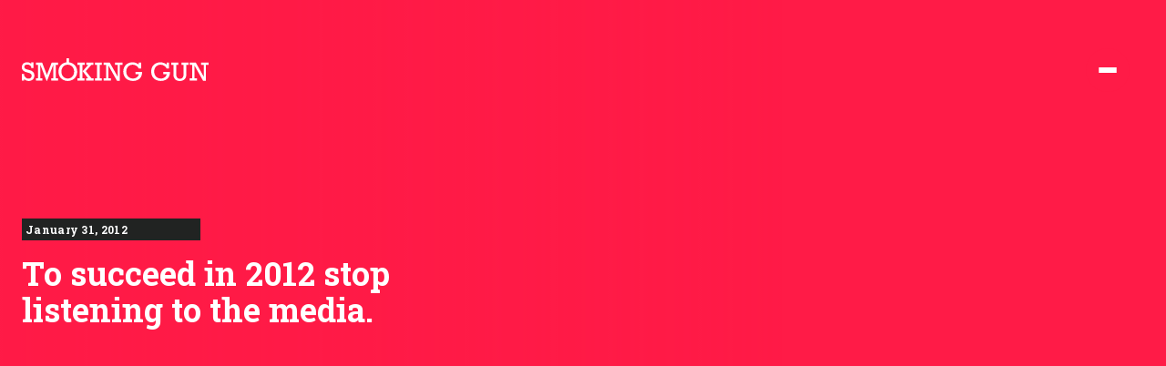

--- FILE ---
content_type: text/html; charset=UTF-8
request_url: https://smokinggun.agency/resources-and-news/to-succeed-in-2012-stop-listening-to-the-media/
body_size: 25043
content:
<!doctype html>
<html lang="en-GB">
  <head>
    <meta charset="utf-8">
    <meta name="viewport" content="width=device-width, initial-scale=1">

    <meta name='robots' content='index, follow, max-image-preview:large, max-snippet:-1, max-video-preview:-1' />

	<!-- This site is optimized with the Yoast SEO Premium plugin v20.3 (Yoast SEO v20.3) - https://yoast.com/wordpress/plugins/seo/ -->
	<title>To succeed in 2012 stop listening to the media. &ndash; Smoking Gun PR</title>
	<link rel="canonical" href="https://smokinggun.agency/resources-and-news/to-succeed-in-2012-stop-listening-to-the-media/" />
	<meta property="og:locale" content="en_GB" />
	<meta property="og:type" content="article" />
	<meta property="og:title" content="To succeed in 2012 stop listening to the media." />
	<meta property="og:description" content="To paraphrase a Greek goddess, Just Do It. Be bold, be brave and be the best you can... Smoking Gun MD Rick Guttridge expounds on taking 2012 by the horns." />
	<meta property="og:url" content="https://smokinggun.agency/resources-and-news/to-succeed-in-2012-stop-listening-to-the-media/" />
	<meta property="og:site_name" content="Smoking Gun PR" />
	<meta property="article:publisher" content="https://www.facebook.com/SmokingGunAgency" />
	<meta property="article:published_time" content="2012-01-31T10:25:11+00:00" />
	<meta property="article:modified_time" content="2023-03-08T12:06:39+00:00" />
	<meta property="og:image" content="https://smokinggunpr.co.uk/wp-content/uploads/imgres-612.jpeg" />
	<meta name="author" content="Rick Guttridge" />
	<meta name="twitter:card" content="summary_large_image" />
	<meta name="twitter:creator" content="@SmokingGunPR" />
	<meta name="twitter:site" content="@SmokingGunPR" />
	<script type="application/ld+json" class="yoast-schema-graph">{"@context":"https://schema.org","@graph":[{"@type":"Article","@id":"https://smokinggun.agency/resources-and-news/to-succeed-in-2012-stop-listening-to-the-media/#article","isPartOf":{"@id":"https://smokinggun.agency/resources-and-news/to-succeed-in-2012-stop-listening-to-the-media/"},"author":{"name":"Rick Guttridge","@id":"https://smokinggun.agency/#/schema/person/bc9f1fb2bd93c7d0b87c11a84cc0aa99"},"headline":"To succeed in 2012 stop listening to the media.","datePublished":"2012-01-31T10:25:11+00:00","dateModified":"2023-03-08T12:06:39+00:00","mainEntityOfPage":{"@id":"https://smokinggun.agency/resources-and-news/to-succeed-in-2012-stop-listening-to-the-media/"},"wordCount":756,"commentCount":0,"publisher":{"@id":"https://smokinggun.agency/#organization"},"image":{"@id":"https://smokinggun.agency/resources-and-news/to-succeed-in-2012-stop-listening-to-the-media/#primaryimage"},"thumbnailUrl":"https://smokinggunpr.co.uk/wp-content/uploads/imgres-612.jpeg","keywords":["buzz","campaign","communication","Creatives","Digital PR","entrepreneurs","Facebook","integrated marketing","Marketing","Media News","public relations","Social Media","social media agency","social media marketing"],"articleSection":["Marketing","Media News","Newsletter","Seen This?"],"inLanguage":"en-GB"},{"@type":"WebPage","@id":"https://smokinggun.agency/resources-and-news/to-succeed-in-2012-stop-listening-to-the-media/","url":"https://smokinggun.agency/resources-and-news/to-succeed-in-2012-stop-listening-to-the-media/","name":"To succeed in 2012 stop listening to the media. &ndash; Smoking Gun PR","isPartOf":{"@id":"https://smokinggun.agency/#website"},"primaryImageOfPage":{"@id":"https://smokinggun.agency/resources-and-news/to-succeed-in-2012-stop-listening-to-the-media/#primaryimage"},"image":{"@id":"https://smokinggun.agency/resources-and-news/to-succeed-in-2012-stop-listening-to-the-media/#primaryimage"},"thumbnailUrl":"https://smokinggunpr.co.uk/wp-content/uploads/imgres-612.jpeg","datePublished":"2012-01-31T10:25:11+00:00","dateModified":"2023-03-08T12:06:39+00:00","inLanguage":"en-GB","potentialAction":[{"@type":"ReadAction","target":["https://smokinggun.agency/resources-and-news/to-succeed-in-2012-stop-listening-to-the-media/"]}]},{"@type":"ImageObject","inLanguage":"en-GB","@id":"https://smokinggun.agency/resources-and-news/to-succeed-in-2012-stop-listening-to-the-media/#primaryimage","url":"https://smokinggunpr.co.uk/wp-content/uploads/imgres-612.jpeg","contentUrl":"https://smokinggunpr.co.uk/wp-content/uploads/imgres-612.jpeg"},{"@type":"WebSite","@id":"https://smokinggun.agency/#website","url":"https://smokinggun.agency/","name":"Smoking Gun","description":"Ingenious PR","publisher":{"@id":"https://smokinggun.agency/#organization"},"potentialAction":[{"@type":"SearchAction","target":{"@type":"EntryPoint","urlTemplate":"https://smokinggun.agency/?s={search_term_string}"},"query-input":"required name=search_term_string"}],"inLanguage":"en-GB"},{"@type":"Organization","@id":"https://smokinggun.agency/#organization","name":"Smoking Gun","url":"https://smokinggun.agency/","logo":{"@type":"ImageObject","inLanguage":"en-GB","@id":"https://smokinggun.agency/#/schema/logo/image/","url":"https://smokinggun.agency/wp-content/uploads/2023/06/SG-Master-Linear-Logo-Red.jpg","contentUrl":"https://smokinggun.agency/wp-content/uploads/2023/06/SG-Master-Linear-Logo-Red.jpg","width":1888,"height":462,"caption":"Smoking Gun"},"image":{"@id":"https://smokinggun.agency/#/schema/logo/image/"},"sameAs":["https://www.facebook.com/SmokingGunAgency","https://twitter.com/SmokingGunPR","https://www.linkedin.com/company/smoking-gun-agency/","https://www.youtube.com/smokinggunpr","https://vimeo.com/smokinggunagency"]},{"@type":"Person","@id":"https://smokinggun.agency/#/schema/person/bc9f1fb2bd93c7d0b87c11a84cc0aa99","name":"Rick Guttridge","image":{"@type":"ImageObject","inLanguage":"en-GB","@id":"https://smokinggun.agency/#/schema/person/image/","url":"https://secure.gravatar.com/avatar/c38fde7ca13f8946663ae344a4e546413f0ec9f141c34c278de3c16cc84bc4e1?s=96&d=mm&r=g","contentUrl":"https://secure.gravatar.com/avatar/c38fde7ca13f8946663ae344a4e546413f0ec9f141c34c278de3c16cc84bc4e1?s=96&d=mm&r=g","caption":"Rick Guttridge"},"url":"https://smokinggun.agency/resources-and-news/author/rick-guttridge/"}]}</script>
	<!-- / Yoast SEO Premium plugin. -->


<link rel='dns-prefetch' href='//js.hs-scripts.com' />
<link rel='dns-prefetch' href='//cdn.plyr.io' />
<link rel='dns-prefetch' href='//www.googletagmanager.com' />
<link rel="alternate" title="oEmbed (JSON)" type="application/json+oembed" href="https://smokinggun.agency/wp-json/oembed/1.0/embed?url=https%3A%2F%2Fsmokinggun.agency%2Fresources-and-news%2Fto-succeed-in-2012-stop-listening-to-the-media%2F" />
<link rel="alternate" title="oEmbed (XML)" type="text/xml+oembed" href="https://smokinggun.agency/wp-json/oembed/1.0/embed?url=https%3A%2F%2Fsmokinggun.agency%2Fresources-and-news%2Fto-succeed-in-2012-stop-listening-to-the-media%2F&#038;format=xml" />
<style id='wp-img-auto-sizes-contain-inline-css'>
img:is([sizes=auto i],[sizes^="auto," i]){contain-intrinsic-size:3000px 1500px}
/*# sourceURL=wp-img-auto-sizes-contain-inline-css */
</style>
<style id='wp-emoji-styles-inline-css'>

	img.wp-smiley, img.emoji {
		display: inline !important;
		border: none !important;
		box-shadow: none !important;
		height: 1em !important;
		width: 1em !important;
		margin: 0 0.07em !important;
		vertical-align: -0.1em !important;
		background: none !important;
		padding: 0 !important;
	}
/*# sourceURL=wp-emoji-styles-inline-css */
</style>
<style id='wp-block-library-inline-css'>
:root{--wp-block-synced-color:#7a00df;--wp-block-synced-color--rgb:122,0,223;--wp-bound-block-color:var(--wp-block-synced-color);--wp-editor-canvas-background:#ddd;--wp-admin-theme-color:#007cba;--wp-admin-theme-color--rgb:0,124,186;--wp-admin-theme-color-darker-10:#006ba1;--wp-admin-theme-color-darker-10--rgb:0,107,160.5;--wp-admin-theme-color-darker-20:#005a87;--wp-admin-theme-color-darker-20--rgb:0,90,135;--wp-admin-border-width-focus:2px}@media (min-resolution:192dpi){:root{--wp-admin-border-width-focus:1.5px}}.wp-element-button{cursor:pointer}:root .has-very-light-gray-background-color{background-color:#eee}:root .has-very-dark-gray-background-color{background-color:#313131}:root .has-very-light-gray-color{color:#eee}:root .has-very-dark-gray-color{color:#313131}:root .has-vivid-green-cyan-to-vivid-cyan-blue-gradient-background{background:linear-gradient(135deg,#00d084,#0693e3)}:root .has-purple-crush-gradient-background{background:linear-gradient(135deg,#34e2e4,#4721fb 50%,#ab1dfe)}:root .has-hazy-dawn-gradient-background{background:linear-gradient(135deg,#faaca8,#dad0ec)}:root .has-subdued-olive-gradient-background{background:linear-gradient(135deg,#fafae1,#67a671)}:root .has-atomic-cream-gradient-background{background:linear-gradient(135deg,#fdd79a,#004a59)}:root .has-nightshade-gradient-background{background:linear-gradient(135deg,#330968,#31cdcf)}:root .has-midnight-gradient-background{background:linear-gradient(135deg,#020381,#2874fc)}:root{--wp--preset--font-size--normal:16px;--wp--preset--font-size--huge:42px}.has-regular-font-size{font-size:1em}.has-larger-font-size{font-size:2.625em}.has-normal-font-size{font-size:var(--wp--preset--font-size--normal)}.has-huge-font-size{font-size:var(--wp--preset--font-size--huge)}.has-text-align-center{text-align:center}.has-text-align-left{text-align:left}.has-text-align-right{text-align:right}.has-fit-text{white-space:nowrap!important}#end-resizable-editor-section{display:none}.aligncenter{clear:both}.items-justified-left{justify-content:flex-start}.items-justified-center{justify-content:center}.items-justified-right{justify-content:flex-end}.items-justified-space-between{justify-content:space-between}.screen-reader-text{border:0;clip-path:inset(50%);height:1px;margin:-1px;overflow:hidden;padding:0;position:absolute;width:1px;word-wrap:normal!important}.screen-reader-text:focus{background-color:#ddd;clip-path:none;color:#444;display:block;font-size:1em;height:auto;left:5px;line-height:normal;padding:15px 23px 14px;text-decoration:none;top:5px;width:auto;z-index:100000}html :where(.has-border-color){border-style:solid}html :where([style*=border-top-color]){border-top-style:solid}html :where([style*=border-right-color]){border-right-style:solid}html :where([style*=border-bottom-color]){border-bottom-style:solid}html :where([style*=border-left-color]){border-left-style:solid}html :where([style*=border-width]){border-style:solid}html :where([style*=border-top-width]){border-top-style:solid}html :where([style*=border-right-width]){border-right-style:solid}html :where([style*=border-bottom-width]){border-bottom-style:solid}html :where([style*=border-left-width]){border-left-style:solid}html :where(img[class*=wp-image-]){height:auto;max-width:100%}:where(figure){margin:0 0 1em}html :where(.is-position-sticky){--wp-admin--admin-bar--position-offset:var(--wp-admin--admin-bar--height,0px)}@media screen and (max-width:600px){html :where(.is-position-sticky){--wp-admin--admin-bar--position-offset:0px}}

/*# sourceURL=wp-block-library-inline-css */
</style><style id='global-styles-inline-css'>
:root{--wp--preset--aspect-ratio--square: 1;--wp--preset--aspect-ratio--4-3: 4/3;--wp--preset--aspect-ratio--3-4: 3/4;--wp--preset--aspect-ratio--3-2: 3/2;--wp--preset--aspect-ratio--2-3: 2/3;--wp--preset--aspect-ratio--16-9: 16/9;--wp--preset--aspect-ratio--9-16: 9/16;--wp--preset--color--black: #000;--wp--preset--color--cyan-bluish-gray: #abb8c3;--wp--preset--color--white: #fff;--wp--preset--color--pale-pink: #f78da7;--wp--preset--color--vivid-red: #cf2e2e;--wp--preset--color--luminous-vivid-orange: #ff6900;--wp--preset--color--luminous-vivid-amber: #fcb900;--wp--preset--color--light-green-cyan: #7bdcb5;--wp--preset--color--vivid-green-cyan: #00d084;--wp--preset--color--pale-cyan-blue: #8ed1fc;--wp--preset--color--vivid-cyan-blue: #0693e3;--wp--preset--color--vivid-purple: #9b51e0;--wp--preset--color--inherit: inherit;--wp--preset--color--current: currentcolor;--wp--preset--color--transparent: transparent;--wp--preset--color--slate-50: #f8fafc;--wp--preset--color--slate-100: #f1f5f9;--wp--preset--color--slate-200: #e2e8f0;--wp--preset--color--slate-300: #cbd5e1;--wp--preset--color--slate-400: #94a3b8;--wp--preset--color--slate-500: #64748b;--wp--preset--color--slate-600: #475569;--wp--preset--color--slate-700: #334155;--wp--preset--color--slate-800: #1e293b;--wp--preset--color--slate-900: #0f172a;--wp--preset--color--gray-50: #f9fafb;--wp--preset--color--gray-100: #f3f4f6;--wp--preset--color--gray-200: #e5e7eb;--wp--preset--color--gray-300: #d1d5db;--wp--preset--color--gray-400: #9ca3af;--wp--preset--color--gray-500: #6b7280;--wp--preset--color--gray-600: #4b5563;--wp--preset--color--gray-700: #374151;--wp--preset--color--gray-800: #1f2937;--wp--preset--color--gray-900: #111827;--wp--preset--color--zinc-50: #fafafa;--wp--preset--color--zinc-100: #f4f4f5;--wp--preset--color--zinc-200: #e4e4e7;--wp--preset--color--zinc-300: #d4d4d8;--wp--preset--color--zinc-400: #a1a1aa;--wp--preset--color--zinc-500: #71717a;--wp--preset--color--zinc-600: #52525b;--wp--preset--color--zinc-700: #3f3f46;--wp--preset--color--zinc-800: #27272a;--wp--preset--color--zinc-900: #18181b;--wp--preset--color--neutral-50: #fafafa;--wp--preset--color--neutral-100: #f5f5f5;--wp--preset--color--neutral-200: #e5e5e5;--wp--preset--color--neutral-300: #d4d4d4;--wp--preset--color--neutral-400: #a3a3a3;--wp--preset--color--neutral-500: #737373;--wp--preset--color--neutral-600: #525252;--wp--preset--color--neutral-700: #404040;--wp--preset--color--neutral-800: #262626;--wp--preset--color--neutral-900: #171717;--wp--preset--color--stone-50: #fafaf9;--wp--preset--color--stone-100: #f5f5f4;--wp--preset--color--stone-200: #e7e5e4;--wp--preset--color--stone-300: #d6d3d1;--wp--preset--color--stone-400: #a8a29e;--wp--preset--color--stone-500: #78716c;--wp--preset--color--stone-600: #57534e;--wp--preset--color--stone-700: #44403c;--wp--preset--color--stone-800: #292524;--wp--preset--color--stone-900: #1c1917;--wp--preset--color--red-50: #fef2f2;--wp--preset--color--red-100: #fee2e2;--wp--preset--color--red-200: #fecaca;--wp--preset--color--red-300: #fca5a5;--wp--preset--color--red-400: #f87171;--wp--preset--color--red-500: #ef4444;--wp--preset--color--red-600: #dc2626;--wp--preset--color--red-700: #b91c1c;--wp--preset--color--red-800: #991b1b;--wp--preset--color--red-900: #7f1d1d;--wp--preset--color--orange-50: #fff7ed;--wp--preset--color--orange-100: #ffedd5;--wp--preset--color--orange-200: #fed7aa;--wp--preset--color--orange-300: #fdba74;--wp--preset--color--orange-400: #fb923c;--wp--preset--color--orange-500: #f97316;--wp--preset--color--orange-600: #ea580c;--wp--preset--color--orange-700: #c2410c;--wp--preset--color--orange-800: #9a3412;--wp--preset--color--orange-900: #7c2d12;--wp--preset--color--amber-50: #fffbeb;--wp--preset--color--amber-100: #fef3c7;--wp--preset--color--amber-200: #fde68a;--wp--preset--color--amber-300: #fcd34d;--wp--preset--color--amber-400: #fbbf24;--wp--preset--color--amber-500: #f59e0b;--wp--preset--color--amber-600: #d97706;--wp--preset--color--amber-700: #b45309;--wp--preset--color--amber-800: #92400e;--wp--preset--color--amber-900: #78350f;--wp--preset--color--yellow-50: #fefce8;--wp--preset--color--yellow-100: #fef9c3;--wp--preset--color--yellow-200: #fef08a;--wp--preset--color--yellow-300: #fde047;--wp--preset--color--yellow-400: #facc15;--wp--preset--color--yellow-500: #eab308;--wp--preset--color--yellow-600: #ca8a04;--wp--preset--color--yellow-700: #a16207;--wp--preset--color--yellow-800: #854d0e;--wp--preset--color--yellow-900: #713f12;--wp--preset--color--lime-50: #f7fee7;--wp--preset--color--lime-100: #ecfccb;--wp--preset--color--lime-200: #d9f99d;--wp--preset--color--lime-300: #bef264;--wp--preset--color--lime-400: #a3e635;--wp--preset--color--lime-500: #84cc16;--wp--preset--color--lime-600: #65a30d;--wp--preset--color--lime-700: #4d7c0f;--wp--preset--color--lime-800: #3f6212;--wp--preset--color--lime-900: #365314;--wp--preset--color--green-50: #f0fdf4;--wp--preset--color--green-100: #dcfce7;--wp--preset--color--green-200: #bbf7d0;--wp--preset--color--green-300: #86efac;--wp--preset--color--green-400: #4ade80;--wp--preset--color--green-500: #22c55e;--wp--preset--color--green-600: #16a34a;--wp--preset--color--green-700: #15803d;--wp--preset--color--green-800: #166534;--wp--preset--color--green-900: #14532d;--wp--preset--color--emerald-50: #ecfdf5;--wp--preset--color--emerald-100: #d1fae5;--wp--preset--color--emerald-200: #a7f3d0;--wp--preset--color--emerald-300: #6ee7b7;--wp--preset--color--emerald-400: #34d399;--wp--preset--color--emerald-500: #10b981;--wp--preset--color--emerald-600: #059669;--wp--preset--color--emerald-700: #047857;--wp--preset--color--emerald-800: #065f46;--wp--preset--color--emerald-900: #064e3b;--wp--preset--color--teal-50: #f0fdfa;--wp--preset--color--teal-100: #ccfbf1;--wp--preset--color--teal-200: #99f6e4;--wp--preset--color--teal-300: #5eead4;--wp--preset--color--teal-400: #2dd4bf;--wp--preset--color--teal-500: #14b8a6;--wp--preset--color--teal-600: #0d9488;--wp--preset--color--teal-700: #0f766e;--wp--preset--color--teal-800: #115e59;--wp--preset--color--teal-900: #134e4a;--wp--preset--color--cyan-50: #ecfeff;--wp--preset--color--cyan-100: #cffafe;--wp--preset--color--cyan-200: #a5f3fc;--wp--preset--color--cyan-300: #67e8f9;--wp--preset--color--cyan-400: #22d3ee;--wp--preset--color--cyan-500: #06b6d4;--wp--preset--color--cyan-600: #0891b2;--wp--preset--color--cyan-700: #0e7490;--wp--preset--color--cyan-800: #155e75;--wp--preset--color--cyan-900: #164e63;--wp--preset--color--sky-50: #f0f9ff;--wp--preset--color--sky-100: #e0f2fe;--wp--preset--color--sky-200: #bae6fd;--wp--preset--color--sky-300: #7dd3fc;--wp--preset--color--sky-400: #38bdf8;--wp--preset--color--sky-500: #0ea5e9;--wp--preset--color--sky-600: #0284c7;--wp--preset--color--sky-700: #0369a1;--wp--preset--color--sky-800: #075985;--wp--preset--color--sky-900: #0c4a6e;--wp--preset--color--blue-50: #eff6ff;--wp--preset--color--blue-100: #dbeafe;--wp--preset--color--blue-200: #bfdbfe;--wp--preset--color--blue-300: #93c5fd;--wp--preset--color--blue-400: #60a5fa;--wp--preset--color--blue-500: #3b82f6;--wp--preset--color--blue-600: #2563eb;--wp--preset--color--blue-700: #1d4ed8;--wp--preset--color--blue-800: #1e40af;--wp--preset--color--blue-900: #1e3a8a;--wp--preset--color--indigo-50: #eef2ff;--wp--preset--color--indigo-100: #e0e7ff;--wp--preset--color--indigo-200: #c7d2fe;--wp--preset--color--indigo-300: #a5b4fc;--wp--preset--color--indigo-400: #818cf8;--wp--preset--color--indigo-500: #6366f1;--wp--preset--color--indigo-600: #4f46e5;--wp--preset--color--indigo-700: #4338ca;--wp--preset--color--indigo-800: #3730a3;--wp--preset--color--indigo-900: #312e81;--wp--preset--color--violet-50: #f5f3ff;--wp--preset--color--violet-100: #ede9fe;--wp--preset--color--violet-200: #ddd6fe;--wp--preset--color--violet-300: #c4b5fd;--wp--preset--color--violet-400: #a78bfa;--wp--preset--color--violet-500: #8b5cf6;--wp--preset--color--violet-600: #7c3aed;--wp--preset--color--violet-700: #6d28d9;--wp--preset--color--violet-800: #5b21b6;--wp--preset--color--violet-900: #4c1d95;--wp--preset--color--purple-50: #faf5ff;--wp--preset--color--purple-100: #f3e8ff;--wp--preset--color--purple-200: #e9d5ff;--wp--preset--color--purple-300: #d8b4fe;--wp--preset--color--purple-400: #c084fc;--wp--preset--color--purple-500: #a855f7;--wp--preset--color--purple-600: #9333ea;--wp--preset--color--purple-700: #7e22ce;--wp--preset--color--purple-800: #6b21a8;--wp--preset--color--purple-900: #581c87;--wp--preset--color--fuchsia-50: #fdf4ff;--wp--preset--color--fuchsia-100: #fae8ff;--wp--preset--color--fuchsia-200: #f5d0fe;--wp--preset--color--fuchsia-300: #f0abfc;--wp--preset--color--fuchsia-400: #e879f9;--wp--preset--color--fuchsia-500: #d946ef;--wp--preset--color--fuchsia-600: #c026d3;--wp--preset--color--fuchsia-700: #a21caf;--wp--preset--color--fuchsia-800: #86198f;--wp--preset--color--fuchsia-900: #701a75;--wp--preset--color--pink-50: #fdf2f8;--wp--preset--color--pink-100: #fce7f3;--wp--preset--color--pink-200: #fbcfe8;--wp--preset--color--pink-300: #f9a8d4;--wp--preset--color--pink-400: #f472b6;--wp--preset--color--pink-500: #ec4899;--wp--preset--color--pink-600: #db2777;--wp--preset--color--pink-700: #be185d;--wp--preset--color--pink-800: #9d174d;--wp--preset--color--pink-900: #831843;--wp--preset--color--rose-50: #fff1f2;--wp--preset--color--rose-100: #ffe4e6;--wp--preset--color--rose-200: #fecdd3;--wp--preset--color--rose-300: #fda4af;--wp--preset--color--rose-400: #fb7185;--wp--preset--color--rose-500: #f43f5e;--wp--preset--color--rose-600: #e11d48;--wp--preset--color--rose-700: #be123c;--wp--preset--color--rose-800: #9f1239;--wp--preset--color--rose-900: #881337;--wp--preset--color--primary: #ff1b47;--wp--preset--color--secondary: #e9e0ce;--wp--preset--color--smokingred: #f51b48;--wp--preset--color--gold: #eae0cd;--wp--preset--color--darkgrey: #212322;--wp--preset--color--grey-100: #efefef;--wp--preset--color--grey-900: #212322;--wp--preset--gradient--vivid-cyan-blue-to-vivid-purple: linear-gradient(135deg,rgb(6,147,227) 0%,rgb(155,81,224) 100%);--wp--preset--gradient--light-green-cyan-to-vivid-green-cyan: linear-gradient(135deg,rgb(122,220,180) 0%,rgb(0,208,130) 100%);--wp--preset--gradient--luminous-vivid-amber-to-luminous-vivid-orange: linear-gradient(135deg,rgb(252,185,0) 0%,rgb(255,105,0) 100%);--wp--preset--gradient--luminous-vivid-orange-to-vivid-red: linear-gradient(135deg,rgb(255,105,0) 0%,rgb(207,46,46) 100%);--wp--preset--gradient--very-light-gray-to-cyan-bluish-gray: linear-gradient(135deg,rgb(238,238,238) 0%,rgb(169,184,195) 100%);--wp--preset--gradient--cool-to-warm-spectrum: linear-gradient(135deg,rgb(74,234,220) 0%,rgb(151,120,209) 20%,rgb(207,42,186) 40%,rgb(238,44,130) 60%,rgb(251,105,98) 80%,rgb(254,248,76) 100%);--wp--preset--gradient--blush-light-purple: linear-gradient(135deg,rgb(255,206,236) 0%,rgb(152,150,240) 100%);--wp--preset--gradient--blush-bordeaux: linear-gradient(135deg,rgb(254,205,165) 0%,rgb(254,45,45) 50%,rgb(107,0,62) 100%);--wp--preset--gradient--luminous-dusk: linear-gradient(135deg,rgb(255,203,112) 0%,rgb(199,81,192) 50%,rgb(65,88,208) 100%);--wp--preset--gradient--pale-ocean: linear-gradient(135deg,rgb(255,245,203) 0%,rgb(182,227,212) 50%,rgb(51,167,181) 100%);--wp--preset--gradient--electric-grass: linear-gradient(135deg,rgb(202,248,128) 0%,rgb(113,206,126) 100%);--wp--preset--gradient--midnight: linear-gradient(135deg,rgb(2,3,129) 0%,rgb(40,116,252) 100%);--wp--preset--font-size--small: 13px;--wp--preset--font-size--medium: 20px;--wp--preset--font-size--large: 36px;--wp--preset--font-size--x-large: 42px;--wp--preset--font-size--xs: 0.75rem;--wp--preset--font-size--sm: 0.875rem;--wp--preset--font-size--base: 1rem;--wp--preset--font-size--lg: 1.125rem;--wp--preset--font-size--xl: 1.25rem;--wp--preset--font-size--2-xl: 1.5rem;--wp--preset--font-size--3-xl: 1.875rem;--wp--preset--font-size--4-xl: 2.25rem;--wp--preset--font-size--5-xl: 3rem;--wp--preset--font-size--6-xl: 3.75rem;--wp--preset--font-size--7-xl: 4.5rem;--wp--preset--font-size--8-xl: 6rem;--wp--preset--font-size--9-xl: 8rem;--wp--preset--font-size--2-xs: .625rem;--wp--preset--font-size--10-xl: 8.625rem;--wp--preset--font-size--11-xl: 12rem;--wp--preset--font-family--sans: ui-sans-serif,system-ui,-apple-system,BlinkMacSystemFont,"Segoe UI",Roboto,"Helvetica Neue",Arial,"Noto Sans",sans-serif,"Apple Color Emoji","Segoe UI Emoji","Segoe UI Symbol","Noto Color Emoji";--wp--preset--font-family--serif: ui-serif,Georgia,Cambria,"Times New Roman",Times,serif;--wp--preset--font-family--mono: ui-monospace,SFMono-Regular,Menlo,Monaco,Consolas,"Liberation Mono","Courier New",monospace;--wp--preset--font-family--primary: Roboto Slab,sans serif;--wp--preset--font-family--secondary: Rubik,sans serif;--wp--preset--font-family--third: Roboto Slab,sans serif;--wp--preset--spacing--20: 0.44rem;--wp--preset--spacing--30: 0.67rem;--wp--preset--spacing--40: 1rem;--wp--preset--spacing--50: 1.5rem;--wp--preset--spacing--60: 2.25rem;--wp--preset--spacing--70: 3.38rem;--wp--preset--spacing--80: 5.06rem;--wp--preset--shadow--natural: 6px 6px 9px rgba(0, 0, 0, 0.2);--wp--preset--shadow--deep: 12px 12px 50px rgba(0, 0, 0, 0.4);--wp--preset--shadow--sharp: 6px 6px 0px rgba(0, 0, 0, 0.2);--wp--preset--shadow--outlined: 6px 6px 0px -3px rgb(255, 255, 255), 6px 6px rgb(0, 0, 0);--wp--preset--shadow--crisp: 6px 6px 0px rgb(0, 0, 0);}:where(body) { margin: 0; }.wp-site-blocks > .alignleft { float: left; margin-right: 2em; }.wp-site-blocks > .alignright { float: right; margin-left: 2em; }.wp-site-blocks > .aligncenter { justify-content: center; margin-left: auto; margin-right: auto; }:where(.is-layout-flex){gap: 0.5em;}:where(.is-layout-grid){gap: 0.5em;}.is-layout-flow > .alignleft{float: left;margin-inline-start: 0;margin-inline-end: 2em;}.is-layout-flow > .alignright{float: right;margin-inline-start: 2em;margin-inline-end: 0;}.is-layout-flow > .aligncenter{margin-left: auto !important;margin-right: auto !important;}.is-layout-constrained > .alignleft{float: left;margin-inline-start: 0;margin-inline-end: 2em;}.is-layout-constrained > .alignright{float: right;margin-inline-start: 2em;margin-inline-end: 0;}.is-layout-constrained > .aligncenter{margin-left: auto !important;margin-right: auto !important;}.is-layout-constrained > :where(:not(.alignleft):not(.alignright):not(.alignfull)){margin-left: auto !important;margin-right: auto !important;}body .is-layout-flex{display: flex;}.is-layout-flex{flex-wrap: wrap;align-items: center;}.is-layout-flex > :is(*, div){margin: 0;}body .is-layout-grid{display: grid;}.is-layout-grid > :is(*, div){margin: 0;}body{padding-top: 0px;padding-right: 0px;padding-bottom: 0px;padding-left: 0px;}a:where(:not(.wp-element-button)){text-decoration: underline;}:root :where(.wp-element-button, .wp-block-button__link){background-color: #32373c;border-width: 0;color: #fff;font-family: inherit;font-size: inherit;font-style: inherit;font-weight: inherit;letter-spacing: inherit;line-height: inherit;padding-top: calc(0.667em + 2px);padding-right: calc(1.333em + 2px);padding-bottom: calc(0.667em + 2px);padding-left: calc(1.333em + 2px);text-decoration: none;text-transform: inherit;}.has-black-color{color: var(--wp--preset--color--black) !important;}.has-cyan-bluish-gray-color{color: var(--wp--preset--color--cyan-bluish-gray) !important;}.has-white-color{color: var(--wp--preset--color--white) !important;}.has-pale-pink-color{color: var(--wp--preset--color--pale-pink) !important;}.has-vivid-red-color{color: var(--wp--preset--color--vivid-red) !important;}.has-luminous-vivid-orange-color{color: var(--wp--preset--color--luminous-vivid-orange) !important;}.has-luminous-vivid-amber-color{color: var(--wp--preset--color--luminous-vivid-amber) !important;}.has-light-green-cyan-color{color: var(--wp--preset--color--light-green-cyan) !important;}.has-vivid-green-cyan-color{color: var(--wp--preset--color--vivid-green-cyan) !important;}.has-pale-cyan-blue-color{color: var(--wp--preset--color--pale-cyan-blue) !important;}.has-vivid-cyan-blue-color{color: var(--wp--preset--color--vivid-cyan-blue) !important;}.has-vivid-purple-color{color: var(--wp--preset--color--vivid-purple) !important;}.has-inherit-color{color: var(--wp--preset--color--inherit) !important;}.has-current-color{color: var(--wp--preset--color--current) !important;}.has-transparent-color{color: var(--wp--preset--color--transparent) !important;}.has-slate-50-color{color: var(--wp--preset--color--slate-50) !important;}.has-slate-100-color{color: var(--wp--preset--color--slate-100) !important;}.has-slate-200-color{color: var(--wp--preset--color--slate-200) !important;}.has-slate-300-color{color: var(--wp--preset--color--slate-300) !important;}.has-slate-400-color{color: var(--wp--preset--color--slate-400) !important;}.has-slate-500-color{color: var(--wp--preset--color--slate-500) !important;}.has-slate-600-color{color: var(--wp--preset--color--slate-600) !important;}.has-slate-700-color{color: var(--wp--preset--color--slate-700) !important;}.has-slate-800-color{color: var(--wp--preset--color--slate-800) !important;}.has-slate-900-color{color: var(--wp--preset--color--slate-900) !important;}.has-gray-50-color{color: var(--wp--preset--color--gray-50) !important;}.has-gray-100-color{color: var(--wp--preset--color--gray-100) !important;}.has-gray-200-color{color: var(--wp--preset--color--gray-200) !important;}.has-gray-300-color{color: var(--wp--preset--color--gray-300) !important;}.has-gray-400-color{color: var(--wp--preset--color--gray-400) !important;}.has-gray-500-color{color: var(--wp--preset--color--gray-500) !important;}.has-gray-600-color{color: var(--wp--preset--color--gray-600) !important;}.has-gray-700-color{color: var(--wp--preset--color--gray-700) !important;}.has-gray-800-color{color: var(--wp--preset--color--gray-800) !important;}.has-gray-900-color{color: var(--wp--preset--color--gray-900) !important;}.has-zinc-50-color{color: var(--wp--preset--color--zinc-50) !important;}.has-zinc-100-color{color: var(--wp--preset--color--zinc-100) !important;}.has-zinc-200-color{color: var(--wp--preset--color--zinc-200) !important;}.has-zinc-300-color{color: var(--wp--preset--color--zinc-300) !important;}.has-zinc-400-color{color: var(--wp--preset--color--zinc-400) !important;}.has-zinc-500-color{color: var(--wp--preset--color--zinc-500) !important;}.has-zinc-600-color{color: var(--wp--preset--color--zinc-600) !important;}.has-zinc-700-color{color: var(--wp--preset--color--zinc-700) !important;}.has-zinc-800-color{color: var(--wp--preset--color--zinc-800) !important;}.has-zinc-900-color{color: var(--wp--preset--color--zinc-900) !important;}.has-neutral-50-color{color: var(--wp--preset--color--neutral-50) !important;}.has-neutral-100-color{color: var(--wp--preset--color--neutral-100) !important;}.has-neutral-200-color{color: var(--wp--preset--color--neutral-200) !important;}.has-neutral-300-color{color: var(--wp--preset--color--neutral-300) !important;}.has-neutral-400-color{color: var(--wp--preset--color--neutral-400) !important;}.has-neutral-500-color{color: var(--wp--preset--color--neutral-500) !important;}.has-neutral-600-color{color: var(--wp--preset--color--neutral-600) !important;}.has-neutral-700-color{color: var(--wp--preset--color--neutral-700) !important;}.has-neutral-800-color{color: var(--wp--preset--color--neutral-800) !important;}.has-neutral-900-color{color: var(--wp--preset--color--neutral-900) !important;}.has-stone-50-color{color: var(--wp--preset--color--stone-50) !important;}.has-stone-100-color{color: var(--wp--preset--color--stone-100) !important;}.has-stone-200-color{color: var(--wp--preset--color--stone-200) !important;}.has-stone-300-color{color: var(--wp--preset--color--stone-300) !important;}.has-stone-400-color{color: var(--wp--preset--color--stone-400) !important;}.has-stone-500-color{color: var(--wp--preset--color--stone-500) !important;}.has-stone-600-color{color: var(--wp--preset--color--stone-600) !important;}.has-stone-700-color{color: var(--wp--preset--color--stone-700) !important;}.has-stone-800-color{color: var(--wp--preset--color--stone-800) !important;}.has-stone-900-color{color: var(--wp--preset--color--stone-900) !important;}.has-red-50-color{color: var(--wp--preset--color--red-50) !important;}.has-red-100-color{color: var(--wp--preset--color--red-100) !important;}.has-red-200-color{color: var(--wp--preset--color--red-200) !important;}.has-red-300-color{color: var(--wp--preset--color--red-300) !important;}.has-red-400-color{color: var(--wp--preset--color--red-400) !important;}.has-red-500-color{color: var(--wp--preset--color--red-500) !important;}.has-red-600-color{color: var(--wp--preset--color--red-600) !important;}.has-red-700-color{color: var(--wp--preset--color--red-700) !important;}.has-red-800-color{color: var(--wp--preset--color--red-800) !important;}.has-red-900-color{color: var(--wp--preset--color--red-900) !important;}.has-orange-50-color{color: var(--wp--preset--color--orange-50) !important;}.has-orange-100-color{color: var(--wp--preset--color--orange-100) !important;}.has-orange-200-color{color: var(--wp--preset--color--orange-200) !important;}.has-orange-300-color{color: var(--wp--preset--color--orange-300) !important;}.has-orange-400-color{color: var(--wp--preset--color--orange-400) !important;}.has-orange-500-color{color: var(--wp--preset--color--orange-500) !important;}.has-orange-600-color{color: var(--wp--preset--color--orange-600) !important;}.has-orange-700-color{color: var(--wp--preset--color--orange-700) !important;}.has-orange-800-color{color: var(--wp--preset--color--orange-800) !important;}.has-orange-900-color{color: var(--wp--preset--color--orange-900) !important;}.has-amber-50-color{color: var(--wp--preset--color--amber-50) !important;}.has-amber-100-color{color: var(--wp--preset--color--amber-100) !important;}.has-amber-200-color{color: var(--wp--preset--color--amber-200) !important;}.has-amber-300-color{color: var(--wp--preset--color--amber-300) !important;}.has-amber-400-color{color: var(--wp--preset--color--amber-400) !important;}.has-amber-500-color{color: var(--wp--preset--color--amber-500) !important;}.has-amber-600-color{color: var(--wp--preset--color--amber-600) !important;}.has-amber-700-color{color: var(--wp--preset--color--amber-700) !important;}.has-amber-800-color{color: var(--wp--preset--color--amber-800) !important;}.has-amber-900-color{color: var(--wp--preset--color--amber-900) !important;}.has-yellow-50-color{color: var(--wp--preset--color--yellow-50) !important;}.has-yellow-100-color{color: var(--wp--preset--color--yellow-100) !important;}.has-yellow-200-color{color: var(--wp--preset--color--yellow-200) !important;}.has-yellow-300-color{color: var(--wp--preset--color--yellow-300) !important;}.has-yellow-400-color{color: var(--wp--preset--color--yellow-400) !important;}.has-yellow-500-color{color: var(--wp--preset--color--yellow-500) !important;}.has-yellow-600-color{color: var(--wp--preset--color--yellow-600) !important;}.has-yellow-700-color{color: var(--wp--preset--color--yellow-700) !important;}.has-yellow-800-color{color: var(--wp--preset--color--yellow-800) !important;}.has-yellow-900-color{color: var(--wp--preset--color--yellow-900) !important;}.has-lime-50-color{color: var(--wp--preset--color--lime-50) !important;}.has-lime-100-color{color: var(--wp--preset--color--lime-100) !important;}.has-lime-200-color{color: var(--wp--preset--color--lime-200) !important;}.has-lime-300-color{color: var(--wp--preset--color--lime-300) !important;}.has-lime-400-color{color: var(--wp--preset--color--lime-400) !important;}.has-lime-500-color{color: var(--wp--preset--color--lime-500) !important;}.has-lime-600-color{color: var(--wp--preset--color--lime-600) !important;}.has-lime-700-color{color: var(--wp--preset--color--lime-700) !important;}.has-lime-800-color{color: var(--wp--preset--color--lime-800) !important;}.has-lime-900-color{color: var(--wp--preset--color--lime-900) !important;}.has-green-50-color{color: var(--wp--preset--color--green-50) !important;}.has-green-100-color{color: var(--wp--preset--color--green-100) !important;}.has-green-200-color{color: var(--wp--preset--color--green-200) !important;}.has-green-300-color{color: var(--wp--preset--color--green-300) !important;}.has-green-400-color{color: var(--wp--preset--color--green-400) !important;}.has-green-500-color{color: var(--wp--preset--color--green-500) !important;}.has-green-600-color{color: var(--wp--preset--color--green-600) !important;}.has-green-700-color{color: var(--wp--preset--color--green-700) !important;}.has-green-800-color{color: var(--wp--preset--color--green-800) !important;}.has-green-900-color{color: var(--wp--preset--color--green-900) !important;}.has-emerald-50-color{color: var(--wp--preset--color--emerald-50) !important;}.has-emerald-100-color{color: var(--wp--preset--color--emerald-100) !important;}.has-emerald-200-color{color: var(--wp--preset--color--emerald-200) !important;}.has-emerald-300-color{color: var(--wp--preset--color--emerald-300) !important;}.has-emerald-400-color{color: var(--wp--preset--color--emerald-400) !important;}.has-emerald-500-color{color: var(--wp--preset--color--emerald-500) !important;}.has-emerald-600-color{color: var(--wp--preset--color--emerald-600) !important;}.has-emerald-700-color{color: var(--wp--preset--color--emerald-700) !important;}.has-emerald-800-color{color: var(--wp--preset--color--emerald-800) !important;}.has-emerald-900-color{color: var(--wp--preset--color--emerald-900) !important;}.has-teal-50-color{color: var(--wp--preset--color--teal-50) !important;}.has-teal-100-color{color: var(--wp--preset--color--teal-100) !important;}.has-teal-200-color{color: var(--wp--preset--color--teal-200) !important;}.has-teal-300-color{color: var(--wp--preset--color--teal-300) !important;}.has-teal-400-color{color: var(--wp--preset--color--teal-400) !important;}.has-teal-500-color{color: var(--wp--preset--color--teal-500) !important;}.has-teal-600-color{color: var(--wp--preset--color--teal-600) !important;}.has-teal-700-color{color: var(--wp--preset--color--teal-700) !important;}.has-teal-800-color{color: var(--wp--preset--color--teal-800) !important;}.has-teal-900-color{color: var(--wp--preset--color--teal-900) !important;}.has-cyan-50-color{color: var(--wp--preset--color--cyan-50) !important;}.has-cyan-100-color{color: var(--wp--preset--color--cyan-100) !important;}.has-cyan-200-color{color: var(--wp--preset--color--cyan-200) !important;}.has-cyan-300-color{color: var(--wp--preset--color--cyan-300) !important;}.has-cyan-400-color{color: var(--wp--preset--color--cyan-400) !important;}.has-cyan-500-color{color: var(--wp--preset--color--cyan-500) !important;}.has-cyan-600-color{color: var(--wp--preset--color--cyan-600) !important;}.has-cyan-700-color{color: var(--wp--preset--color--cyan-700) !important;}.has-cyan-800-color{color: var(--wp--preset--color--cyan-800) !important;}.has-cyan-900-color{color: var(--wp--preset--color--cyan-900) !important;}.has-sky-50-color{color: var(--wp--preset--color--sky-50) !important;}.has-sky-100-color{color: var(--wp--preset--color--sky-100) !important;}.has-sky-200-color{color: var(--wp--preset--color--sky-200) !important;}.has-sky-300-color{color: var(--wp--preset--color--sky-300) !important;}.has-sky-400-color{color: var(--wp--preset--color--sky-400) !important;}.has-sky-500-color{color: var(--wp--preset--color--sky-500) !important;}.has-sky-600-color{color: var(--wp--preset--color--sky-600) !important;}.has-sky-700-color{color: var(--wp--preset--color--sky-700) !important;}.has-sky-800-color{color: var(--wp--preset--color--sky-800) !important;}.has-sky-900-color{color: var(--wp--preset--color--sky-900) !important;}.has-blue-50-color{color: var(--wp--preset--color--blue-50) !important;}.has-blue-100-color{color: var(--wp--preset--color--blue-100) !important;}.has-blue-200-color{color: var(--wp--preset--color--blue-200) !important;}.has-blue-300-color{color: var(--wp--preset--color--blue-300) !important;}.has-blue-400-color{color: var(--wp--preset--color--blue-400) !important;}.has-blue-500-color{color: var(--wp--preset--color--blue-500) !important;}.has-blue-600-color{color: var(--wp--preset--color--blue-600) !important;}.has-blue-700-color{color: var(--wp--preset--color--blue-700) !important;}.has-blue-800-color{color: var(--wp--preset--color--blue-800) !important;}.has-blue-900-color{color: var(--wp--preset--color--blue-900) !important;}.has-indigo-50-color{color: var(--wp--preset--color--indigo-50) !important;}.has-indigo-100-color{color: var(--wp--preset--color--indigo-100) !important;}.has-indigo-200-color{color: var(--wp--preset--color--indigo-200) !important;}.has-indigo-300-color{color: var(--wp--preset--color--indigo-300) !important;}.has-indigo-400-color{color: var(--wp--preset--color--indigo-400) !important;}.has-indigo-500-color{color: var(--wp--preset--color--indigo-500) !important;}.has-indigo-600-color{color: var(--wp--preset--color--indigo-600) !important;}.has-indigo-700-color{color: var(--wp--preset--color--indigo-700) !important;}.has-indigo-800-color{color: var(--wp--preset--color--indigo-800) !important;}.has-indigo-900-color{color: var(--wp--preset--color--indigo-900) !important;}.has-violet-50-color{color: var(--wp--preset--color--violet-50) !important;}.has-violet-100-color{color: var(--wp--preset--color--violet-100) !important;}.has-violet-200-color{color: var(--wp--preset--color--violet-200) !important;}.has-violet-300-color{color: var(--wp--preset--color--violet-300) !important;}.has-violet-400-color{color: var(--wp--preset--color--violet-400) !important;}.has-violet-500-color{color: var(--wp--preset--color--violet-500) !important;}.has-violet-600-color{color: var(--wp--preset--color--violet-600) !important;}.has-violet-700-color{color: var(--wp--preset--color--violet-700) !important;}.has-violet-800-color{color: var(--wp--preset--color--violet-800) !important;}.has-violet-900-color{color: var(--wp--preset--color--violet-900) !important;}.has-purple-50-color{color: var(--wp--preset--color--purple-50) !important;}.has-purple-100-color{color: var(--wp--preset--color--purple-100) !important;}.has-purple-200-color{color: var(--wp--preset--color--purple-200) !important;}.has-purple-300-color{color: var(--wp--preset--color--purple-300) !important;}.has-purple-400-color{color: var(--wp--preset--color--purple-400) !important;}.has-purple-500-color{color: var(--wp--preset--color--purple-500) !important;}.has-purple-600-color{color: var(--wp--preset--color--purple-600) !important;}.has-purple-700-color{color: var(--wp--preset--color--purple-700) !important;}.has-purple-800-color{color: var(--wp--preset--color--purple-800) !important;}.has-purple-900-color{color: var(--wp--preset--color--purple-900) !important;}.has-fuchsia-50-color{color: var(--wp--preset--color--fuchsia-50) !important;}.has-fuchsia-100-color{color: var(--wp--preset--color--fuchsia-100) !important;}.has-fuchsia-200-color{color: var(--wp--preset--color--fuchsia-200) !important;}.has-fuchsia-300-color{color: var(--wp--preset--color--fuchsia-300) !important;}.has-fuchsia-400-color{color: var(--wp--preset--color--fuchsia-400) !important;}.has-fuchsia-500-color{color: var(--wp--preset--color--fuchsia-500) !important;}.has-fuchsia-600-color{color: var(--wp--preset--color--fuchsia-600) !important;}.has-fuchsia-700-color{color: var(--wp--preset--color--fuchsia-700) !important;}.has-fuchsia-800-color{color: var(--wp--preset--color--fuchsia-800) !important;}.has-fuchsia-900-color{color: var(--wp--preset--color--fuchsia-900) !important;}.has-pink-50-color{color: var(--wp--preset--color--pink-50) !important;}.has-pink-100-color{color: var(--wp--preset--color--pink-100) !important;}.has-pink-200-color{color: var(--wp--preset--color--pink-200) !important;}.has-pink-300-color{color: var(--wp--preset--color--pink-300) !important;}.has-pink-400-color{color: var(--wp--preset--color--pink-400) !important;}.has-pink-500-color{color: var(--wp--preset--color--pink-500) !important;}.has-pink-600-color{color: var(--wp--preset--color--pink-600) !important;}.has-pink-700-color{color: var(--wp--preset--color--pink-700) !important;}.has-pink-800-color{color: var(--wp--preset--color--pink-800) !important;}.has-pink-900-color{color: var(--wp--preset--color--pink-900) !important;}.has-rose-50-color{color: var(--wp--preset--color--rose-50) !important;}.has-rose-100-color{color: var(--wp--preset--color--rose-100) !important;}.has-rose-200-color{color: var(--wp--preset--color--rose-200) !important;}.has-rose-300-color{color: var(--wp--preset--color--rose-300) !important;}.has-rose-400-color{color: var(--wp--preset--color--rose-400) !important;}.has-rose-500-color{color: var(--wp--preset--color--rose-500) !important;}.has-rose-600-color{color: var(--wp--preset--color--rose-600) !important;}.has-rose-700-color{color: var(--wp--preset--color--rose-700) !important;}.has-rose-800-color{color: var(--wp--preset--color--rose-800) !important;}.has-rose-900-color{color: var(--wp--preset--color--rose-900) !important;}.has-primary-color{color: var(--wp--preset--color--primary) !important;}.has-secondary-color{color: var(--wp--preset--color--secondary) !important;}.has-smokingred-color{color: var(--wp--preset--color--smokingred) !important;}.has-gold-color{color: var(--wp--preset--color--gold) !important;}.has-darkgrey-color{color: var(--wp--preset--color--darkgrey) !important;}.has-grey-100-color{color: var(--wp--preset--color--grey-100) !important;}.has-grey-900-color{color: var(--wp--preset--color--grey-900) !important;}.has-black-background-color{background-color: var(--wp--preset--color--black) !important;}.has-cyan-bluish-gray-background-color{background-color: var(--wp--preset--color--cyan-bluish-gray) !important;}.has-white-background-color{background-color: var(--wp--preset--color--white) !important;}.has-pale-pink-background-color{background-color: var(--wp--preset--color--pale-pink) !important;}.has-vivid-red-background-color{background-color: var(--wp--preset--color--vivid-red) !important;}.has-luminous-vivid-orange-background-color{background-color: var(--wp--preset--color--luminous-vivid-orange) !important;}.has-luminous-vivid-amber-background-color{background-color: var(--wp--preset--color--luminous-vivid-amber) !important;}.has-light-green-cyan-background-color{background-color: var(--wp--preset--color--light-green-cyan) !important;}.has-vivid-green-cyan-background-color{background-color: var(--wp--preset--color--vivid-green-cyan) !important;}.has-pale-cyan-blue-background-color{background-color: var(--wp--preset--color--pale-cyan-blue) !important;}.has-vivid-cyan-blue-background-color{background-color: var(--wp--preset--color--vivid-cyan-blue) !important;}.has-vivid-purple-background-color{background-color: var(--wp--preset--color--vivid-purple) !important;}.has-inherit-background-color{background-color: var(--wp--preset--color--inherit) !important;}.has-current-background-color{background-color: var(--wp--preset--color--current) !important;}.has-transparent-background-color{background-color: var(--wp--preset--color--transparent) !important;}.has-slate-50-background-color{background-color: var(--wp--preset--color--slate-50) !important;}.has-slate-100-background-color{background-color: var(--wp--preset--color--slate-100) !important;}.has-slate-200-background-color{background-color: var(--wp--preset--color--slate-200) !important;}.has-slate-300-background-color{background-color: var(--wp--preset--color--slate-300) !important;}.has-slate-400-background-color{background-color: var(--wp--preset--color--slate-400) !important;}.has-slate-500-background-color{background-color: var(--wp--preset--color--slate-500) !important;}.has-slate-600-background-color{background-color: var(--wp--preset--color--slate-600) !important;}.has-slate-700-background-color{background-color: var(--wp--preset--color--slate-700) !important;}.has-slate-800-background-color{background-color: var(--wp--preset--color--slate-800) !important;}.has-slate-900-background-color{background-color: var(--wp--preset--color--slate-900) !important;}.has-gray-50-background-color{background-color: var(--wp--preset--color--gray-50) !important;}.has-gray-100-background-color{background-color: var(--wp--preset--color--gray-100) !important;}.has-gray-200-background-color{background-color: var(--wp--preset--color--gray-200) !important;}.has-gray-300-background-color{background-color: var(--wp--preset--color--gray-300) !important;}.has-gray-400-background-color{background-color: var(--wp--preset--color--gray-400) !important;}.has-gray-500-background-color{background-color: var(--wp--preset--color--gray-500) !important;}.has-gray-600-background-color{background-color: var(--wp--preset--color--gray-600) !important;}.has-gray-700-background-color{background-color: var(--wp--preset--color--gray-700) !important;}.has-gray-800-background-color{background-color: var(--wp--preset--color--gray-800) !important;}.has-gray-900-background-color{background-color: var(--wp--preset--color--gray-900) !important;}.has-zinc-50-background-color{background-color: var(--wp--preset--color--zinc-50) !important;}.has-zinc-100-background-color{background-color: var(--wp--preset--color--zinc-100) !important;}.has-zinc-200-background-color{background-color: var(--wp--preset--color--zinc-200) !important;}.has-zinc-300-background-color{background-color: var(--wp--preset--color--zinc-300) !important;}.has-zinc-400-background-color{background-color: var(--wp--preset--color--zinc-400) !important;}.has-zinc-500-background-color{background-color: var(--wp--preset--color--zinc-500) !important;}.has-zinc-600-background-color{background-color: var(--wp--preset--color--zinc-600) !important;}.has-zinc-700-background-color{background-color: var(--wp--preset--color--zinc-700) !important;}.has-zinc-800-background-color{background-color: var(--wp--preset--color--zinc-800) !important;}.has-zinc-900-background-color{background-color: var(--wp--preset--color--zinc-900) !important;}.has-neutral-50-background-color{background-color: var(--wp--preset--color--neutral-50) !important;}.has-neutral-100-background-color{background-color: var(--wp--preset--color--neutral-100) !important;}.has-neutral-200-background-color{background-color: var(--wp--preset--color--neutral-200) !important;}.has-neutral-300-background-color{background-color: var(--wp--preset--color--neutral-300) !important;}.has-neutral-400-background-color{background-color: var(--wp--preset--color--neutral-400) !important;}.has-neutral-500-background-color{background-color: var(--wp--preset--color--neutral-500) !important;}.has-neutral-600-background-color{background-color: var(--wp--preset--color--neutral-600) !important;}.has-neutral-700-background-color{background-color: var(--wp--preset--color--neutral-700) !important;}.has-neutral-800-background-color{background-color: var(--wp--preset--color--neutral-800) !important;}.has-neutral-900-background-color{background-color: var(--wp--preset--color--neutral-900) !important;}.has-stone-50-background-color{background-color: var(--wp--preset--color--stone-50) !important;}.has-stone-100-background-color{background-color: var(--wp--preset--color--stone-100) !important;}.has-stone-200-background-color{background-color: var(--wp--preset--color--stone-200) !important;}.has-stone-300-background-color{background-color: var(--wp--preset--color--stone-300) !important;}.has-stone-400-background-color{background-color: var(--wp--preset--color--stone-400) !important;}.has-stone-500-background-color{background-color: var(--wp--preset--color--stone-500) !important;}.has-stone-600-background-color{background-color: var(--wp--preset--color--stone-600) !important;}.has-stone-700-background-color{background-color: var(--wp--preset--color--stone-700) !important;}.has-stone-800-background-color{background-color: var(--wp--preset--color--stone-800) !important;}.has-stone-900-background-color{background-color: var(--wp--preset--color--stone-900) !important;}.has-red-50-background-color{background-color: var(--wp--preset--color--red-50) !important;}.has-red-100-background-color{background-color: var(--wp--preset--color--red-100) !important;}.has-red-200-background-color{background-color: var(--wp--preset--color--red-200) !important;}.has-red-300-background-color{background-color: var(--wp--preset--color--red-300) !important;}.has-red-400-background-color{background-color: var(--wp--preset--color--red-400) !important;}.has-red-500-background-color{background-color: var(--wp--preset--color--red-500) !important;}.has-red-600-background-color{background-color: var(--wp--preset--color--red-600) !important;}.has-red-700-background-color{background-color: var(--wp--preset--color--red-700) !important;}.has-red-800-background-color{background-color: var(--wp--preset--color--red-800) !important;}.has-red-900-background-color{background-color: var(--wp--preset--color--red-900) !important;}.has-orange-50-background-color{background-color: var(--wp--preset--color--orange-50) !important;}.has-orange-100-background-color{background-color: var(--wp--preset--color--orange-100) !important;}.has-orange-200-background-color{background-color: var(--wp--preset--color--orange-200) !important;}.has-orange-300-background-color{background-color: var(--wp--preset--color--orange-300) !important;}.has-orange-400-background-color{background-color: var(--wp--preset--color--orange-400) !important;}.has-orange-500-background-color{background-color: var(--wp--preset--color--orange-500) !important;}.has-orange-600-background-color{background-color: var(--wp--preset--color--orange-600) !important;}.has-orange-700-background-color{background-color: var(--wp--preset--color--orange-700) !important;}.has-orange-800-background-color{background-color: var(--wp--preset--color--orange-800) !important;}.has-orange-900-background-color{background-color: var(--wp--preset--color--orange-900) !important;}.has-amber-50-background-color{background-color: var(--wp--preset--color--amber-50) !important;}.has-amber-100-background-color{background-color: var(--wp--preset--color--amber-100) !important;}.has-amber-200-background-color{background-color: var(--wp--preset--color--amber-200) !important;}.has-amber-300-background-color{background-color: var(--wp--preset--color--amber-300) !important;}.has-amber-400-background-color{background-color: var(--wp--preset--color--amber-400) !important;}.has-amber-500-background-color{background-color: var(--wp--preset--color--amber-500) !important;}.has-amber-600-background-color{background-color: var(--wp--preset--color--amber-600) !important;}.has-amber-700-background-color{background-color: var(--wp--preset--color--amber-700) !important;}.has-amber-800-background-color{background-color: var(--wp--preset--color--amber-800) !important;}.has-amber-900-background-color{background-color: var(--wp--preset--color--amber-900) !important;}.has-yellow-50-background-color{background-color: var(--wp--preset--color--yellow-50) !important;}.has-yellow-100-background-color{background-color: var(--wp--preset--color--yellow-100) !important;}.has-yellow-200-background-color{background-color: var(--wp--preset--color--yellow-200) !important;}.has-yellow-300-background-color{background-color: var(--wp--preset--color--yellow-300) !important;}.has-yellow-400-background-color{background-color: var(--wp--preset--color--yellow-400) !important;}.has-yellow-500-background-color{background-color: var(--wp--preset--color--yellow-500) !important;}.has-yellow-600-background-color{background-color: var(--wp--preset--color--yellow-600) !important;}.has-yellow-700-background-color{background-color: var(--wp--preset--color--yellow-700) !important;}.has-yellow-800-background-color{background-color: var(--wp--preset--color--yellow-800) !important;}.has-yellow-900-background-color{background-color: var(--wp--preset--color--yellow-900) !important;}.has-lime-50-background-color{background-color: var(--wp--preset--color--lime-50) !important;}.has-lime-100-background-color{background-color: var(--wp--preset--color--lime-100) !important;}.has-lime-200-background-color{background-color: var(--wp--preset--color--lime-200) !important;}.has-lime-300-background-color{background-color: var(--wp--preset--color--lime-300) !important;}.has-lime-400-background-color{background-color: var(--wp--preset--color--lime-400) !important;}.has-lime-500-background-color{background-color: var(--wp--preset--color--lime-500) !important;}.has-lime-600-background-color{background-color: var(--wp--preset--color--lime-600) !important;}.has-lime-700-background-color{background-color: var(--wp--preset--color--lime-700) !important;}.has-lime-800-background-color{background-color: var(--wp--preset--color--lime-800) !important;}.has-lime-900-background-color{background-color: var(--wp--preset--color--lime-900) !important;}.has-green-50-background-color{background-color: var(--wp--preset--color--green-50) !important;}.has-green-100-background-color{background-color: var(--wp--preset--color--green-100) !important;}.has-green-200-background-color{background-color: var(--wp--preset--color--green-200) !important;}.has-green-300-background-color{background-color: var(--wp--preset--color--green-300) !important;}.has-green-400-background-color{background-color: var(--wp--preset--color--green-400) !important;}.has-green-500-background-color{background-color: var(--wp--preset--color--green-500) !important;}.has-green-600-background-color{background-color: var(--wp--preset--color--green-600) !important;}.has-green-700-background-color{background-color: var(--wp--preset--color--green-700) !important;}.has-green-800-background-color{background-color: var(--wp--preset--color--green-800) !important;}.has-green-900-background-color{background-color: var(--wp--preset--color--green-900) !important;}.has-emerald-50-background-color{background-color: var(--wp--preset--color--emerald-50) !important;}.has-emerald-100-background-color{background-color: var(--wp--preset--color--emerald-100) !important;}.has-emerald-200-background-color{background-color: var(--wp--preset--color--emerald-200) !important;}.has-emerald-300-background-color{background-color: var(--wp--preset--color--emerald-300) !important;}.has-emerald-400-background-color{background-color: var(--wp--preset--color--emerald-400) !important;}.has-emerald-500-background-color{background-color: var(--wp--preset--color--emerald-500) !important;}.has-emerald-600-background-color{background-color: var(--wp--preset--color--emerald-600) !important;}.has-emerald-700-background-color{background-color: var(--wp--preset--color--emerald-700) !important;}.has-emerald-800-background-color{background-color: var(--wp--preset--color--emerald-800) !important;}.has-emerald-900-background-color{background-color: var(--wp--preset--color--emerald-900) !important;}.has-teal-50-background-color{background-color: var(--wp--preset--color--teal-50) !important;}.has-teal-100-background-color{background-color: var(--wp--preset--color--teal-100) !important;}.has-teal-200-background-color{background-color: var(--wp--preset--color--teal-200) !important;}.has-teal-300-background-color{background-color: var(--wp--preset--color--teal-300) !important;}.has-teal-400-background-color{background-color: var(--wp--preset--color--teal-400) !important;}.has-teal-500-background-color{background-color: var(--wp--preset--color--teal-500) !important;}.has-teal-600-background-color{background-color: var(--wp--preset--color--teal-600) !important;}.has-teal-700-background-color{background-color: var(--wp--preset--color--teal-700) !important;}.has-teal-800-background-color{background-color: var(--wp--preset--color--teal-800) !important;}.has-teal-900-background-color{background-color: var(--wp--preset--color--teal-900) !important;}.has-cyan-50-background-color{background-color: var(--wp--preset--color--cyan-50) !important;}.has-cyan-100-background-color{background-color: var(--wp--preset--color--cyan-100) !important;}.has-cyan-200-background-color{background-color: var(--wp--preset--color--cyan-200) !important;}.has-cyan-300-background-color{background-color: var(--wp--preset--color--cyan-300) !important;}.has-cyan-400-background-color{background-color: var(--wp--preset--color--cyan-400) !important;}.has-cyan-500-background-color{background-color: var(--wp--preset--color--cyan-500) !important;}.has-cyan-600-background-color{background-color: var(--wp--preset--color--cyan-600) !important;}.has-cyan-700-background-color{background-color: var(--wp--preset--color--cyan-700) !important;}.has-cyan-800-background-color{background-color: var(--wp--preset--color--cyan-800) !important;}.has-cyan-900-background-color{background-color: var(--wp--preset--color--cyan-900) !important;}.has-sky-50-background-color{background-color: var(--wp--preset--color--sky-50) !important;}.has-sky-100-background-color{background-color: var(--wp--preset--color--sky-100) !important;}.has-sky-200-background-color{background-color: var(--wp--preset--color--sky-200) !important;}.has-sky-300-background-color{background-color: var(--wp--preset--color--sky-300) !important;}.has-sky-400-background-color{background-color: var(--wp--preset--color--sky-400) !important;}.has-sky-500-background-color{background-color: var(--wp--preset--color--sky-500) !important;}.has-sky-600-background-color{background-color: var(--wp--preset--color--sky-600) !important;}.has-sky-700-background-color{background-color: var(--wp--preset--color--sky-700) !important;}.has-sky-800-background-color{background-color: var(--wp--preset--color--sky-800) !important;}.has-sky-900-background-color{background-color: var(--wp--preset--color--sky-900) !important;}.has-blue-50-background-color{background-color: var(--wp--preset--color--blue-50) !important;}.has-blue-100-background-color{background-color: var(--wp--preset--color--blue-100) !important;}.has-blue-200-background-color{background-color: var(--wp--preset--color--blue-200) !important;}.has-blue-300-background-color{background-color: var(--wp--preset--color--blue-300) !important;}.has-blue-400-background-color{background-color: var(--wp--preset--color--blue-400) !important;}.has-blue-500-background-color{background-color: var(--wp--preset--color--blue-500) !important;}.has-blue-600-background-color{background-color: var(--wp--preset--color--blue-600) !important;}.has-blue-700-background-color{background-color: var(--wp--preset--color--blue-700) !important;}.has-blue-800-background-color{background-color: var(--wp--preset--color--blue-800) !important;}.has-blue-900-background-color{background-color: var(--wp--preset--color--blue-900) !important;}.has-indigo-50-background-color{background-color: var(--wp--preset--color--indigo-50) !important;}.has-indigo-100-background-color{background-color: var(--wp--preset--color--indigo-100) !important;}.has-indigo-200-background-color{background-color: var(--wp--preset--color--indigo-200) !important;}.has-indigo-300-background-color{background-color: var(--wp--preset--color--indigo-300) !important;}.has-indigo-400-background-color{background-color: var(--wp--preset--color--indigo-400) !important;}.has-indigo-500-background-color{background-color: var(--wp--preset--color--indigo-500) !important;}.has-indigo-600-background-color{background-color: var(--wp--preset--color--indigo-600) !important;}.has-indigo-700-background-color{background-color: var(--wp--preset--color--indigo-700) !important;}.has-indigo-800-background-color{background-color: var(--wp--preset--color--indigo-800) !important;}.has-indigo-900-background-color{background-color: var(--wp--preset--color--indigo-900) !important;}.has-violet-50-background-color{background-color: var(--wp--preset--color--violet-50) !important;}.has-violet-100-background-color{background-color: var(--wp--preset--color--violet-100) !important;}.has-violet-200-background-color{background-color: var(--wp--preset--color--violet-200) !important;}.has-violet-300-background-color{background-color: var(--wp--preset--color--violet-300) !important;}.has-violet-400-background-color{background-color: var(--wp--preset--color--violet-400) !important;}.has-violet-500-background-color{background-color: var(--wp--preset--color--violet-500) !important;}.has-violet-600-background-color{background-color: var(--wp--preset--color--violet-600) !important;}.has-violet-700-background-color{background-color: var(--wp--preset--color--violet-700) !important;}.has-violet-800-background-color{background-color: var(--wp--preset--color--violet-800) !important;}.has-violet-900-background-color{background-color: var(--wp--preset--color--violet-900) !important;}.has-purple-50-background-color{background-color: var(--wp--preset--color--purple-50) !important;}.has-purple-100-background-color{background-color: var(--wp--preset--color--purple-100) !important;}.has-purple-200-background-color{background-color: var(--wp--preset--color--purple-200) !important;}.has-purple-300-background-color{background-color: var(--wp--preset--color--purple-300) !important;}.has-purple-400-background-color{background-color: var(--wp--preset--color--purple-400) !important;}.has-purple-500-background-color{background-color: var(--wp--preset--color--purple-500) !important;}.has-purple-600-background-color{background-color: var(--wp--preset--color--purple-600) !important;}.has-purple-700-background-color{background-color: var(--wp--preset--color--purple-700) !important;}.has-purple-800-background-color{background-color: var(--wp--preset--color--purple-800) !important;}.has-purple-900-background-color{background-color: var(--wp--preset--color--purple-900) !important;}.has-fuchsia-50-background-color{background-color: var(--wp--preset--color--fuchsia-50) !important;}.has-fuchsia-100-background-color{background-color: var(--wp--preset--color--fuchsia-100) !important;}.has-fuchsia-200-background-color{background-color: var(--wp--preset--color--fuchsia-200) !important;}.has-fuchsia-300-background-color{background-color: var(--wp--preset--color--fuchsia-300) !important;}.has-fuchsia-400-background-color{background-color: var(--wp--preset--color--fuchsia-400) !important;}.has-fuchsia-500-background-color{background-color: var(--wp--preset--color--fuchsia-500) !important;}.has-fuchsia-600-background-color{background-color: var(--wp--preset--color--fuchsia-600) !important;}.has-fuchsia-700-background-color{background-color: var(--wp--preset--color--fuchsia-700) !important;}.has-fuchsia-800-background-color{background-color: var(--wp--preset--color--fuchsia-800) !important;}.has-fuchsia-900-background-color{background-color: var(--wp--preset--color--fuchsia-900) !important;}.has-pink-50-background-color{background-color: var(--wp--preset--color--pink-50) !important;}.has-pink-100-background-color{background-color: var(--wp--preset--color--pink-100) !important;}.has-pink-200-background-color{background-color: var(--wp--preset--color--pink-200) !important;}.has-pink-300-background-color{background-color: var(--wp--preset--color--pink-300) !important;}.has-pink-400-background-color{background-color: var(--wp--preset--color--pink-400) !important;}.has-pink-500-background-color{background-color: var(--wp--preset--color--pink-500) !important;}.has-pink-600-background-color{background-color: var(--wp--preset--color--pink-600) !important;}.has-pink-700-background-color{background-color: var(--wp--preset--color--pink-700) !important;}.has-pink-800-background-color{background-color: var(--wp--preset--color--pink-800) !important;}.has-pink-900-background-color{background-color: var(--wp--preset--color--pink-900) !important;}.has-rose-50-background-color{background-color: var(--wp--preset--color--rose-50) !important;}.has-rose-100-background-color{background-color: var(--wp--preset--color--rose-100) !important;}.has-rose-200-background-color{background-color: var(--wp--preset--color--rose-200) !important;}.has-rose-300-background-color{background-color: var(--wp--preset--color--rose-300) !important;}.has-rose-400-background-color{background-color: var(--wp--preset--color--rose-400) !important;}.has-rose-500-background-color{background-color: var(--wp--preset--color--rose-500) !important;}.has-rose-600-background-color{background-color: var(--wp--preset--color--rose-600) !important;}.has-rose-700-background-color{background-color: var(--wp--preset--color--rose-700) !important;}.has-rose-800-background-color{background-color: var(--wp--preset--color--rose-800) !important;}.has-rose-900-background-color{background-color: var(--wp--preset--color--rose-900) !important;}.has-primary-background-color{background-color: var(--wp--preset--color--primary) !important;}.has-secondary-background-color{background-color: var(--wp--preset--color--secondary) !important;}.has-smokingred-background-color{background-color: var(--wp--preset--color--smokingred) !important;}.has-gold-background-color{background-color: var(--wp--preset--color--gold) !important;}.has-darkgrey-background-color{background-color: var(--wp--preset--color--darkgrey) !important;}.has-grey-100-background-color{background-color: var(--wp--preset--color--grey-100) !important;}.has-grey-900-background-color{background-color: var(--wp--preset--color--grey-900) !important;}.has-black-border-color{border-color: var(--wp--preset--color--black) !important;}.has-cyan-bluish-gray-border-color{border-color: var(--wp--preset--color--cyan-bluish-gray) !important;}.has-white-border-color{border-color: var(--wp--preset--color--white) !important;}.has-pale-pink-border-color{border-color: var(--wp--preset--color--pale-pink) !important;}.has-vivid-red-border-color{border-color: var(--wp--preset--color--vivid-red) !important;}.has-luminous-vivid-orange-border-color{border-color: var(--wp--preset--color--luminous-vivid-orange) !important;}.has-luminous-vivid-amber-border-color{border-color: var(--wp--preset--color--luminous-vivid-amber) !important;}.has-light-green-cyan-border-color{border-color: var(--wp--preset--color--light-green-cyan) !important;}.has-vivid-green-cyan-border-color{border-color: var(--wp--preset--color--vivid-green-cyan) !important;}.has-pale-cyan-blue-border-color{border-color: var(--wp--preset--color--pale-cyan-blue) !important;}.has-vivid-cyan-blue-border-color{border-color: var(--wp--preset--color--vivid-cyan-blue) !important;}.has-vivid-purple-border-color{border-color: var(--wp--preset--color--vivid-purple) !important;}.has-inherit-border-color{border-color: var(--wp--preset--color--inherit) !important;}.has-current-border-color{border-color: var(--wp--preset--color--current) !important;}.has-transparent-border-color{border-color: var(--wp--preset--color--transparent) !important;}.has-slate-50-border-color{border-color: var(--wp--preset--color--slate-50) !important;}.has-slate-100-border-color{border-color: var(--wp--preset--color--slate-100) !important;}.has-slate-200-border-color{border-color: var(--wp--preset--color--slate-200) !important;}.has-slate-300-border-color{border-color: var(--wp--preset--color--slate-300) !important;}.has-slate-400-border-color{border-color: var(--wp--preset--color--slate-400) !important;}.has-slate-500-border-color{border-color: var(--wp--preset--color--slate-500) !important;}.has-slate-600-border-color{border-color: var(--wp--preset--color--slate-600) !important;}.has-slate-700-border-color{border-color: var(--wp--preset--color--slate-700) !important;}.has-slate-800-border-color{border-color: var(--wp--preset--color--slate-800) !important;}.has-slate-900-border-color{border-color: var(--wp--preset--color--slate-900) !important;}.has-gray-50-border-color{border-color: var(--wp--preset--color--gray-50) !important;}.has-gray-100-border-color{border-color: var(--wp--preset--color--gray-100) !important;}.has-gray-200-border-color{border-color: var(--wp--preset--color--gray-200) !important;}.has-gray-300-border-color{border-color: var(--wp--preset--color--gray-300) !important;}.has-gray-400-border-color{border-color: var(--wp--preset--color--gray-400) !important;}.has-gray-500-border-color{border-color: var(--wp--preset--color--gray-500) !important;}.has-gray-600-border-color{border-color: var(--wp--preset--color--gray-600) !important;}.has-gray-700-border-color{border-color: var(--wp--preset--color--gray-700) !important;}.has-gray-800-border-color{border-color: var(--wp--preset--color--gray-800) !important;}.has-gray-900-border-color{border-color: var(--wp--preset--color--gray-900) !important;}.has-zinc-50-border-color{border-color: var(--wp--preset--color--zinc-50) !important;}.has-zinc-100-border-color{border-color: var(--wp--preset--color--zinc-100) !important;}.has-zinc-200-border-color{border-color: var(--wp--preset--color--zinc-200) !important;}.has-zinc-300-border-color{border-color: var(--wp--preset--color--zinc-300) !important;}.has-zinc-400-border-color{border-color: var(--wp--preset--color--zinc-400) !important;}.has-zinc-500-border-color{border-color: var(--wp--preset--color--zinc-500) !important;}.has-zinc-600-border-color{border-color: var(--wp--preset--color--zinc-600) !important;}.has-zinc-700-border-color{border-color: var(--wp--preset--color--zinc-700) !important;}.has-zinc-800-border-color{border-color: var(--wp--preset--color--zinc-800) !important;}.has-zinc-900-border-color{border-color: var(--wp--preset--color--zinc-900) !important;}.has-neutral-50-border-color{border-color: var(--wp--preset--color--neutral-50) !important;}.has-neutral-100-border-color{border-color: var(--wp--preset--color--neutral-100) !important;}.has-neutral-200-border-color{border-color: var(--wp--preset--color--neutral-200) !important;}.has-neutral-300-border-color{border-color: var(--wp--preset--color--neutral-300) !important;}.has-neutral-400-border-color{border-color: var(--wp--preset--color--neutral-400) !important;}.has-neutral-500-border-color{border-color: var(--wp--preset--color--neutral-500) !important;}.has-neutral-600-border-color{border-color: var(--wp--preset--color--neutral-600) !important;}.has-neutral-700-border-color{border-color: var(--wp--preset--color--neutral-700) !important;}.has-neutral-800-border-color{border-color: var(--wp--preset--color--neutral-800) !important;}.has-neutral-900-border-color{border-color: var(--wp--preset--color--neutral-900) !important;}.has-stone-50-border-color{border-color: var(--wp--preset--color--stone-50) !important;}.has-stone-100-border-color{border-color: var(--wp--preset--color--stone-100) !important;}.has-stone-200-border-color{border-color: var(--wp--preset--color--stone-200) !important;}.has-stone-300-border-color{border-color: var(--wp--preset--color--stone-300) !important;}.has-stone-400-border-color{border-color: var(--wp--preset--color--stone-400) !important;}.has-stone-500-border-color{border-color: var(--wp--preset--color--stone-500) !important;}.has-stone-600-border-color{border-color: var(--wp--preset--color--stone-600) !important;}.has-stone-700-border-color{border-color: var(--wp--preset--color--stone-700) !important;}.has-stone-800-border-color{border-color: var(--wp--preset--color--stone-800) !important;}.has-stone-900-border-color{border-color: var(--wp--preset--color--stone-900) !important;}.has-red-50-border-color{border-color: var(--wp--preset--color--red-50) !important;}.has-red-100-border-color{border-color: var(--wp--preset--color--red-100) !important;}.has-red-200-border-color{border-color: var(--wp--preset--color--red-200) !important;}.has-red-300-border-color{border-color: var(--wp--preset--color--red-300) !important;}.has-red-400-border-color{border-color: var(--wp--preset--color--red-400) !important;}.has-red-500-border-color{border-color: var(--wp--preset--color--red-500) !important;}.has-red-600-border-color{border-color: var(--wp--preset--color--red-600) !important;}.has-red-700-border-color{border-color: var(--wp--preset--color--red-700) !important;}.has-red-800-border-color{border-color: var(--wp--preset--color--red-800) !important;}.has-red-900-border-color{border-color: var(--wp--preset--color--red-900) !important;}.has-orange-50-border-color{border-color: var(--wp--preset--color--orange-50) !important;}.has-orange-100-border-color{border-color: var(--wp--preset--color--orange-100) !important;}.has-orange-200-border-color{border-color: var(--wp--preset--color--orange-200) !important;}.has-orange-300-border-color{border-color: var(--wp--preset--color--orange-300) !important;}.has-orange-400-border-color{border-color: var(--wp--preset--color--orange-400) !important;}.has-orange-500-border-color{border-color: var(--wp--preset--color--orange-500) !important;}.has-orange-600-border-color{border-color: var(--wp--preset--color--orange-600) !important;}.has-orange-700-border-color{border-color: var(--wp--preset--color--orange-700) !important;}.has-orange-800-border-color{border-color: var(--wp--preset--color--orange-800) !important;}.has-orange-900-border-color{border-color: var(--wp--preset--color--orange-900) !important;}.has-amber-50-border-color{border-color: var(--wp--preset--color--amber-50) !important;}.has-amber-100-border-color{border-color: var(--wp--preset--color--amber-100) !important;}.has-amber-200-border-color{border-color: var(--wp--preset--color--amber-200) !important;}.has-amber-300-border-color{border-color: var(--wp--preset--color--amber-300) !important;}.has-amber-400-border-color{border-color: var(--wp--preset--color--amber-400) !important;}.has-amber-500-border-color{border-color: var(--wp--preset--color--amber-500) !important;}.has-amber-600-border-color{border-color: var(--wp--preset--color--amber-600) !important;}.has-amber-700-border-color{border-color: var(--wp--preset--color--amber-700) !important;}.has-amber-800-border-color{border-color: var(--wp--preset--color--amber-800) !important;}.has-amber-900-border-color{border-color: var(--wp--preset--color--amber-900) !important;}.has-yellow-50-border-color{border-color: var(--wp--preset--color--yellow-50) !important;}.has-yellow-100-border-color{border-color: var(--wp--preset--color--yellow-100) !important;}.has-yellow-200-border-color{border-color: var(--wp--preset--color--yellow-200) !important;}.has-yellow-300-border-color{border-color: var(--wp--preset--color--yellow-300) !important;}.has-yellow-400-border-color{border-color: var(--wp--preset--color--yellow-400) !important;}.has-yellow-500-border-color{border-color: var(--wp--preset--color--yellow-500) !important;}.has-yellow-600-border-color{border-color: var(--wp--preset--color--yellow-600) !important;}.has-yellow-700-border-color{border-color: var(--wp--preset--color--yellow-700) !important;}.has-yellow-800-border-color{border-color: var(--wp--preset--color--yellow-800) !important;}.has-yellow-900-border-color{border-color: var(--wp--preset--color--yellow-900) !important;}.has-lime-50-border-color{border-color: var(--wp--preset--color--lime-50) !important;}.has-lime-100-border-color{border-color: var(--wp--preset--color--lime-100) !important;}.has-lime-200-border-color{border-color: var(--wp--preset--color--lime-200) !important;}.has-lime-300-border-color{border-color: var(--wp--preset--color--lime-300) !important;}.has-lime-400-border-color{border-color: var(--wp--preset--color--lime-400) !important;}.has-lime-500-border-color{border-color: var(--wp--preset--color--lime-500) !important;}.has-lime-600-border-color{border-color: var(--wp--preset--color--lime-600) !important;}.has-lime-700-border-color{border-color: var(--wp--preset--color--lime-700) !important;}.has-lime-800-border-color{border-color: var(--wp--preset--color--lime-800) !important;}.has-lime-900-border-color{border-color: var(--wp--preset--color--lime-900) !important;}.has-green-50-border-color{border-color: var(--wp--preset--color--green-50) !important;}.has-green-100-border-color{border-color: var(--wp--preset--color--green-100) !important;}.has-green-200-border-color{border-color: var(--wp--preset--color--green-200) !important;}.has-green-300-border-color{border-color: var(--wp--preset--color--green-300) !important;}.has-green-400-border-color{border-color: var(--wp--preset--color--green-400) !important;}.has-green-500-border-color{border-color: var(--wp--preset--color--green-500) !important;}.has-green-600-border-color{border-color: var(--wp--preset--color--green-600) !important;}.has-green-700-border-color{border-color: var(--wp--preset--color--green-700) !important;}.has-green-800-border-color{border-color: var(--wp--preset--color--green-800) !important;}.has-green-900-border-color{border-color: var(--wp--preset--color--green-900) !important;}.has-emerald-50-border-color{border-color: var(--wp--preset--color--emerald-50) !important;}.has-emerald-100-border-color{border-color: var(--wp--preset--color--emerald-100) !important;}.has-emerald-200-border-color{border-color: var(--wp--preset--color--emerald-200) !important;}.has-emerald-300-border-color{border-color: var(--wp--preset--color--emerald-300) !important;}.has-emerald-400-border-color{border-color: var(--wp--preset--color--emerald-400) !important;}.has-emerald-500-border-color{border-color: var(--wp--preset--color--emerald-500) !important;}.has-emerald-600-border-color{border-color: var(--wp--preset--color--emerald-600) !important;}.has-emerald-700-border-color{border-color: var(--wp--preset--color--emerald-700) !important;}.has-emerald-800-border-color{border-color: var(--wp--preset--color--emerald-800) !important;}.has-emerald-900-border-color{border-color: var(--wp--preset--color--emerald-900) !important;}.has-teal-50-border-color{border-color: var(--wp--preset--color--teal-50) !important;}.has-teal-100-border-color{border-color: var(--wp--preset--color--teal-100) !important;}.has-teal-200-border-color{border-color: var(--wp--preset--color--teal-200) !important;}.has-teal-300-border-color{border-color: var(--wp--preset--color--teal-300) !important;}.has-teal-400-border-color{border-color: var(--wp--preset--color--teal-400) !important;}.has-teal-500-border-color{border-color: var(--wp--preset--color--teal-500) !important;}.has-teal-600-border-color{border-color: var(--wp--preset--color--teal-600) !important;}.has-teal-700-border-color{border-color: var(--wp--preset--color--teal-700) !important;}.has-teal-800-border-color{border-color: var(--wp--preset--color--teal-800) !important;}.has-teal-900-border-color{border-color: var(--wp--preset--color--teal-900) !important;}.has-cyan-50-border-color{border-color: var(--wp--preset--color--cyan-50) !important;}.has-cyan-100-border-color{border-color: var(--wp--preset--color--cyan-100) !important;}.has-cyan-200-border-color{border-color: var(--wp--preset--color--cyan-200) !important;}.has-cyan-300-border-color{border-color: var(--wp--preset--color--cyan-300) !important;}.has-cyan-400-border-color{border-color: var(--wp--preset--color--cyan-400) !important;}.has-cyan-500-border-color{border-color: var(--wp--preset--color--cyan-500) !important;}.has-cyan-600-border-color{border-color: var(--wp--preset--color--cyan-600) !important;}.has-cyan-700-border-color{border-color: var(--wp--preset--color--cyan-700) !important;}.has-cyan-800-border-color{border-color: var(--wp--preset--color--cyan-800) !important;}.has-cyan-900-border-color{border-color: var(--wp--preset--color--cyan-900) !important;}.has-sky-50-border-color{border-color: var(--wp--preset--color--sky-50) !important;}.has-sky-100-border-color{border-color: var(--wp--preset--color--sky-100) !important;}.has-sky-200-border-color{border-color: var(--wp--preset--color--sky-200) !important;}.has-sky-300-border-color{border-color: var(--wp--preset--color--sky-300) !important;}.has-sky-400-border-color{border-color: var(--wp--preset--color--sky-400) !important;}.has-sky-500-border-color{border-color: var(--wp--preset--color--sky-500) !important;}.has-sky-600-border-color{border-color: var(--wp--preset--color--sky-600) !important;}.has-sky-700-border-color{border-color: var(--wp--preset--color--sky-700) !important;}.has-sky-800-border-color{border-color: var(--wp--preset--color--sky-800) !important;}.has-sky-900-border-color{border-color: var(--wp--preset--color--sky-900) !important;}.has-blue-50-border-color{border-color: var(--wp--preset--color--blue-50) !important;}.has-blue-100-border-color{border-color: var(--wp--preset--color--blue-100) !important;}.has-blue-200-border-color{border-color: var(--wp--preset--color--blue-200) !important;}.has-blue-300-border-color{border-color: var(--wp--preset--color--blue-300) !important;}.has-blue-400-border-color{border-color: var(--wp--preset--color--blue-400) !important;}.has-blue-500-border-color{border-color: var(--wp--preset--color--blue-500) !important;}.has-blue-600-border-color{border-color: var(--wp--preset--color--blue-600) !important;}.has-blue-700-border-color{border-color: var(--wp--preset--color--blue-700) !important;}.has-blue-800-border-color{border-color: var(--wp--preset--color--blue-800) !important;}.has-blue-900-border-color{border-color: var(--wp--preset--color--blue-900) !important;}.has-indigo-50-border-color{border-color: var(--wp--preset--color--indigo-50) !important;}.has-indigo-100-border-color{border-color: var(--wp--preset--color--indigo-100) !important;}.has-indigo-200-border-color{border-color: var(--wp--preset--color--indigo-200) !important;}.has-indigo-300-border-color{border-color: var(--wp--preset--color--indigo-300) !important;}.has-indigo-400-border-color{border-color: var(--wp--preset--color--indigo-400) !important;}.has-indigo-500-border-color{border-color: var(--wp--preset--color--indigo-500) !important;}.has-indigo-600-border-color{border-color: var(--wp--preset--color--indigo-600) !important;}.has-indigo-700-border-color{border-color: var(--wp--preset--color--indigo-700) !important;}.has-indigo-800-border-color{border-color: var(--wp--preset--color--indigo-800) !important;}.has-indigo-900-border-color{border-color: var(--wp--preset--color--indigo-900) !important;}.has-violet-50-border-color{border-color: var(--wp--preset--color--violet-50) !important;}.has-violet-100-border-color{border-color: var(--wp--preset--color--violet-100) !important;}.has-violet-200-border-color{border-color: var(--wp--preset--color--violet-200) !important;}.has-violet-300-border-color{border-color: var(--wp--preset--color--violet-300) !important;}.has-violet-400-border-color{border-color: var(--wp--preset--color--violet-400) !important;}.has-violet-500-border-color{border-color: var(--wp--preset--color--violet-500) !important;}.has-violet-600-border-color{border-color: var(--wp--preset--color--violet-600) !important;}.has-violet-700-border-color{border-color: var(--wp--preset--color--violet-700) !important;}.has-violet-800-border-color{border-color: var(--wp--preset--color--violet-800) !important;}.has-violet-900-border-color{border-color: var(--wp--preset--color--violet-900) !important;}.has-purple-50-border-color{border-color: var(--wp--preset--color--purple-50) !important;}.has-purple-100-border-color{border-color: var(--wp--preset--color--purple-100) !important;}.has-purple-200-border-color{border-color: var(--wp--preset--color--purple-200) !important;}.has-purple-300-border-color{border-color: var(--wp--preset--color--purple-300) !important;}.has-purple-400-border-color{border-color: var(--wp--preset--color--purple-400) !important;}.has-purple-500-border-color{border-color: var(--wp--preset--color--purple-500) !important;}.has-purple-600-border-color{border-color: var(--wp--preset--color--purple-600) !important;}.has-purple-700-border-color{border-color: var(--wp--preset--color--purple-700) !important;}.has-purple-800-border-color{border-color: var(--wp--preset--color--purple-800) !important;}.has-purple-900-border-color{border-color: var(--wp--preset--color--purple-900) !important;}.has-fuchsia-50-border-color{border-color: var(--wp--preset--color--fuchsia-50) !important;}.has-fuchsia-100-border-color{border-color: var(--wp--preset--color--fuchsia-100) !important;}.has-fuchsia-200-border-color{border-color: var(--wp--preset--color--fuchsia-200) !important;}.has-fuchsia-300-border-color{border-color: var(--wp--preset--color--fuchsia-300) !important;}.has-fuchsia-400-border-color{border-color: var(--wp--preset--color--fuchsia-400) !important;}.has-fuchsia-500-border-color{border-color: var(--wp--preset--color--fuchsia-500) !important;}.has-fuchsia-600-border-color{border-color: var(--wp--preset--color--fuchsia-600) !important;}.has-fuchsia-700-border-color{border-color: var(--wp--preset--color--fuchsia-700) !important;}.has-fuchsia-800-border-color{border-color: var(--wp--preset--color--fuchsia-800) !important;}.has-fuchsia-900-border-color{border-color: var(--wp--preset--color--fuchsia-900) !important;}.has-pink-50-border-color{border-color: var(--wp--preset--color--pink-50) !important;}.has-pink-100-border-color{border-color: var(--wp--preset--color--pink-100) !important;}.has-pink-200-border-color{border-color: var(--wp--preset--color--pink-200) !important;}.has-pink-300-border-color{border-color: var(--wp--preset--color--pink-300) !important;}.has-pink-400-border-color{border-color: var(--wp--preset--color--pink-400) !important;}.has-pink-500-border-color{border-color: var(--wp--preset--color--pink-500) !important;}.has-pink-600-border-color{border-color: var(--wp--preset--color--pink-600) !important;}.has-pink-700-border-color{border-color: var(--wp--preset--color--pink-700) !important;}.has-pink-800-border-color{border-color: var(--wp--preset--color--pink-800) !important;}.has-pink-900-border-color{border-color: var(--wp--preset--color--pink-900) !important;}.has-rose-50-border-color{border-color: var(--wp--preset--color--rose-50) !important;}.has-rose-100-border-color{border-color: var(--wp--preset--color--rose-100) !important;}.has-rose-200-border-color{border-color: var(--wp--preset--color--rose-200) !important;}.has-rose-300-border-color{border-color: var(--wp--preset--color--rose-300) !important;}.has-rose-400-border-color{border-color: var(--wp--preset--color--rose-400) !important;}.has-rose-500-border-color{border-color: var(--wp--preset--color--rose-500) !important;}.has-rose-600-border-color{border-color: var(--wp--preset--color--rose-600) !important;}.has-rose-700-border-color{border-color: var(--wp--preset--color--rose-700) !important;}.has-rose-800-border-color{border-color: var(--wp--preset--color--rose-800) !important;}.has-rose-900-border-color{border-color: var(--wp--preset--color--rose-900) !important;}.has-primary-border-color{border-color: var(--wp--preset--color--primary) !important;}.has-secondary-border-color{border-color: var(--wp--preset--color--secondary) !important;}.has-smokingred-border-color{border-color: var(--wp--preset--color--smokingred) !important;}.has-gold-border-color{border-color: var(--wp--preset--color--gold) !important;}.has-darkgrey-border-color{border-color: var(--wp--preset--color--darkgrey) !important;}.has-grey-100-border-color{border-color: var(--wp--preset--color--grey-100) !important;}.has-grey-900-border-color{border-color: var(--wp--preset--color--grey-900) !important;}.has-vivid-cyan-blue-to-vivid-purple-gradient-background{background: var(--wp--preset--gradient--vivid-cyan-blue-to-vivid-purple) !important;}.has-light-green-cyan-to-vivid-green-cyan-gradient-background{background: var(--wp--preset--gradient--light-green-cyan-to-vivid-green-cyan) !important;}.has-luminous-vivid-amber-to-luminous-vivid-orange-gradient-background{background: var(--wp--preset--gradient--luminous-vivid-amber-to-luminous-vivid-orange) !important;}.has-luminous-vivid-orange-to-vivid-red-gradient-background{background: var(--wp--preset--gradient--luminous-vivid-orange-to-vivid-red) !important;}.has-very-light-gray-to-cyan-bluish-gray-gradient-background{background: var(--wp--preset--gradient--very-light-gray-to-cyan-bluish-gray) !important;}.has-cool-to-warm-spectrum-gradient-background{background: var(--wp--preset--gradient--cool-to-warm-spectrum) !important;}.has-blush-light-purple-gradient-background{background: var(--wp--preset--gradient--blush-light-purple) !important;}.has-blush-bordeaux-gradient-background{background: var(--wp--preset--gradient--blush-bordeaux) !important;}.has-luminous-dusk-gradient-background{background: var(--wp--preset--gradient--luminous-dusk) !important;}.has-pale-ocean-gradient-background{background: var(--wp--preset--gradient--pale-ocean) !important;}.has-electric-grass-gradient-background{background: var(--wp--preset--gradient--electric-grass) !important;}.has-midnight-gradient-background{background: var(--wp--preset--gradient--midnight) !important;}.has-small-font-size{font-size: var(--wp--preset--font-size--small) !important;}.has-medium-font-size{font-size: var(--wp--preset--font-size--medium) !important;}.has-large-font-size{font-size: var(--wp--preset--font-size--large) !important;}.has-x-large-font-size{font-size: var(--wp--preset--font-size--x-large) !important;}.has-xs-font-size{font-size: var(--wp--preset--font-size--xs) !important;}.has-sm-font-size{font-size: var(--wp--preset--font-size--sm) !important;}.has-base-font-size{font-size: var(--wp--preset--font-size--base) !important;}.has-lg-font-size{font-size: var(--wp--preset--font-size--lg) !important;}.has-xl-font-size{font-size: var(--wp--preset--font-size--xl) !important;}.has-2-xl-font-size{font-size: var(--wp--preset--font-size--2-xl) !important;}.has-3-xl-font-size{font-size: var(--wp--preset--font-size--3-xl) !important;}.has-4-xl-font-size{font-size: var(--wp--preset--font-size--4-xl) !important;}.has-5-xl-font-size{font-size: var(--wp--preset--font-size--5-xl) !important;}.has-6-xl-font-size{font-size: var(--wp--preset--font-size--6-xl) !important;}.has-7-xl-font-size{font-size: var(--wp--preset--font-size--7-xl) !important;}.has-8-xl-font-size{font-size: var(--wp--preset--font-size--8-xl) !important;}.has-9-xl-font-size{font-size: var(--wp--preset--font-size--9-xl) !important;}.has-2-xs-font-size{font-size: var(--wp--preset--font-size--2-xs) !important;}.has-10-xl-font-size{font-size: var(--wp--preset--font-size--10-xl) !important;}.has-11-xl-font-size{font-size: var(--wp--preset--font-size--11-xl) !important;}.has-sans-font-family{font-family: var(--wp--preset--font-family--sans) !important;}.has-serif-font-family{font-family: var(--wp--preset--font-family--serif) !important;}.has-mono-font-family{font-family: var(--wp--preset--font-family--mono) !important;}.has-primary-font-family{font-family: var(--wp--preset--font-family--primary) !important;}.has-secondary-font-family{font-family: var(--wp--preset--font-family--secondary) !important;}.has-third-font-family{font-family: var(--wp--preset--font-family--third) !important;}
/*# sourceURL=global-styles-inline-css */
</style>

<link rel='stylesheet' id='contact-form-7-css' href='https://smokinggun.agency/wp-content/plugins/contact-form-7/includes/css/styles.css?ver=5.7.5.1' media='all' />
<link rel='stylesheet' id='app/0-css' href='https://smokinggun.agency/wp-content/themes/smokinggun/public/css/app.b86118.css' media='all' />
<link rel='stylesheet' id='plyr-css-css' href='https://cdn.plyr.io/3.7.8/plyr.css?ver=6.9' media='all' />
<script src="https://smokinggun.agency/wp-includes/js/jquery/jquery.min.js?ver=3.7.1" id="jquery-core-js"></script>
<script src="https://smokinggun.agency/wp-includes/js/jquery/jquery-migrate.min.js?ver=3.4.1" id="jquery-migrate-js"></script>
<link rel="https://api.w.org/" href="https://smokinggun.agency/wp-json/" /><link rel="alternate" title="JSON" type="application/json" href="https://smokinggun.agency/wp-json/wp/v2/posts/2921" /><link rel="EditURI" type="application/rsd+xml" title="RSD" href="https://smokinggun.agency/xmlrpc.php?rsd" />
<meta name="generator" content="WordPress 6.9" />
<link rel='shortlink' href='https://smokinggun.agency/?p=2921' />
<meta name="generator" content="Site Kit by Google 1.109.0" />			<!-- DO NOT COPY THIS SNIPPET! Start of Page Analytics Tracking for HubSpot WordPress plugin v11.3.6-->
			<script class="hsq-set-content-id" data-content-id="blog-post">
				var _hsq = _hsq || [];
				_hsq.push(["setContentType", "blog-post"]);
			</script>
			<!-- DO NOT COPY THIS SNIPPET! End of Page Analytics Tracking for HubSpot WordPress plugin -->
			
<!-- Google Tag Manager snippet added by Site Kit -->
<script>
			( function( w, d, s, l, i ) {
				w[l] = w[l] || [];
				w[l].push( {'gtm.start': new Date().getTime(), event: 'gtm.js'} );
				var f = d.getElementsByTagName( s )[0],
					j = d.createElement( s ), dl = l != 'dataLayer' ? '&l=' + l : '';
				j.async = true;
				j.src = 'https://www.googletagmanager.com/gtm.js?id=' + i + dl;
				f.parentNode.insertBefore( j, f );
			} )( window, document, 'script', 'dataLayer', 'GTM-W6FPF2D8' );
			
</script>

<!-- End Google Tag Manager snippet added by Site Kit -->
		<style id="wp-custom-css">
			.entry-content p a {
	text-decoration: underline;
}
body.page-id-23 #hubspot-messages-iframe-container {
	display: none !important;
}
.grecaptcha-badge {
	display: none !important;
}		</style>
		
    <!-- Google tag (gtag.js) -->
    <script async src="https://www.googletagmanager.com/gtag/js?id=G-P8452L1BXN"></script>
    <script>
      window.dataLayer = window.dataLayer || [];
      function gtag(){dataLayer.push(arguments);}
      gtag('js', new Date());

      gtag('config', 'G-P8452L1BXN');
    </script>

    <script src="https://ajax.googleapis.com/ajax/libs/jquery/3.6.1/jquery.min.js"></script>

  </head>

  <body class="wp-singular post-template-default single single-post postid-2921 single-format-standard wp-embed-responsive wp-theme-smokinggun to-succeed-in-2012-stop-listening-to-the-media">
    		<!-- Google Tag Manager (noscript) snippet added by Site Kit -->
		<noscript>
			<iframe src="https://www.googletagmanager.com/ns.html?id=GTM-W6FPF2D8" height="0" width="0" style="display:none;visibility:hidden"></iframe>
		</noscript>
		<!-- End Google Tag Manager (noscript) snippet added by Site Kit -->
		    

    <div id="app">
      <a class="sr-only focus:not-sr-only" href="#main">
  Skip to content
</a>

<header class="site-header">
  <div class="container container--lg flex justify-between items-center gap-0 lg:gap-8">
    <a class="brand text-white hover:text-grey-900 duration-100" href="https://smokinggun.agency/">

      <div class="logo absolute top-10 lg:relative">
        <svg height="25" viewBox="0 0 778 95">
  <path fill="currentColor" fill-rule="nonzero" d="M38.95160816 22.70352788V17.5517166h9.20379768v22.85651104h-9.20379768V35.2068002c-3.37803356-5.57354864-9.4890906-8.93504348-16.00534628-8.80273372-3.35736016-.21913804-6.69404692.65741412-9.509764 2.5014814-2.22445784 1.70762284-3.46072716 4.4034342-3.307744 7.20261256-.15298316 2.65859924 1.02126596 5.2303702 3.13822212 6.85116476 2.91081472 1.92676088 6.16480788 3.28293592 9.58005356 4.00237024l8.85234988 2.35263292c4.69699648 1.0543434 9.12523876 3.0803366 12.99116456 5.94980452 2.67513796 2.00118512 4.72593924 4.73007392 5.90432304 7.855892.9509764 2.98937364 1.41406056 6.11519172 1.37271376 9.25341384.30183164 6.08211428-2.03426256 12.0112454-6.40048464 16.25756176-4.7135352 4.16362276-10.8742084 6.32192572-17.15478732 6.00355536-6.94212772-.04548148-13.61550124-2.7288888-18.65567616-7.5044442v6.25163616H.33783164V65.91920324h9.40226232v6.65270012c4.50266652 8.26936 10.36977744 12.40404 17.60546744 12.40404 3.58476756.22327272 7.11578428-.9509764 9.85294244-3.27466656 2.43119184-2.43119184 3.70880796-5.79268668 3.50207396-9.22860576 0-5.40402676-3.79977092-9.15418152-11.40344744-11.25459896L19.882464 58.5677422c-5.59008736-1.29828952-10.75430268-4.00237024-15.00475372-7.855892C1.5658316 47.1973722-.18313804 42.483837.036 37.65866544c-.34731312-5.7472052 1.79445112-11.37037 5.87538028-15.43062576 4.49439716-3.85765644 10.32016128-5.82162944 16.23275368-5.478451 6.11105704.03721212 12.03605348 2.13762956 16.8074742 5.9539392M124.283134 18.00239672h26.1105042v9.40226232h-9.096296v56.57482644h9.096296v9.3857236h-28.35977012v-9.3857236h8.90196604V27.40879372l-25.92857828 66.78335136h-2.2327272l-25.70944024-66.775082v56.5624224h8.30243744v9.3857236H58.60787688v-9.3857236h9.15418152V27.40879372h-9.15418152v-9.406397H84.4661656l19.846464 51.6214798 19.9705044-51.6214798ZM252.24321064 27.40465904v56.57482644h8.682828v9.3857236H231.4333662v-9.3857236h9.40226232V27.40465904h-9.40226232v-9.40226232h30.50980372v9.40226232h-9.69995928Zm37.46433548 0-23.360942 26.20973652 24.01008676 30.36095524h8.05435664v9.38985828h-30.596632v-9.3857236h8.30243744l-22.6580464-30.00950744 23.35680732-26.56118432h-8.682828v-9.406397h29.61257816v9.40226232h-8.03781792ZM324.46780088 27.40465904v56.57482644h8.20320512v9.3857236h-27.76024152v-9.3857236h8.15358896V27.40465904h-8.15358896v-9.40226232H332.671006v9.40226232h-8.20320512ZM399.14425636 27.40465904h-10.750168v-9.40226232h30.91086768v9.40226232h-11.05613432v66.78748604h-11.70527908l-36.16191128-64.42658376v54.21392416h10.80391884v9.3857236h-30.86125152v-9.3857236h10.750168V27.40465904h-10.750168v-9.40226232h25.69290152l33.11051744 58.57187688.01653872-49.16961456ZM487.13438144 26.30896884V18.0065314h9.58832292v24.75846384h-9.60486164c-2.20791912-4.84171028-5.84643752-8.89369668-10.42766296-11.60604676-4.4861278-2.82398644-9.67928588-4.33314464-14.97994564-4.34968336-4.88719176-.0826936-9.69995928 1.18665316-13.90492884 3.67573052-4.04371704 2.42292248-7.32665296 5.9332658-9.47668656 10.129966-2.30715144 4.53574396-3.46486184 9.56764952-3.37803356 14.65330592-.103367 5.30065976 1.1163636 10.54756868 3.55169012 15.2569692 2.2534006 4.30833656 5.67691564 7.88896944 9.87775052 10.3367 4.38689548 2.51802012 9.37331956 3.8039056 14.4300332 3.721212 3.92381132.03721212 7.81041052-.73183836 11.42825552-2.24926592 3.38630292-1.4057912 6.3880806-3.60130628 8.75311756-6.40048464 2.29061272-2.71235008 3.78736688-6.00355536 4.32487528-9.509764h-13.85531268v-9.509764h27.46254456v2.45186524c.15298316 6.58654524-1.54637032 13.09039688-4.90373048 18.75904316-3.23331976 5.30479444-7.93031624 9.55938016-13.52867296 12.25519152-6.04490216 2.89841068-12.67692888 4.35381804-19.37924516 4.25045104-7.4630974.16952188-14.85590524-1.52156224-21.500336-4.92440388-5.96634324-3.10514468-10.89074712-7.8972388-14.15714432-13.78088844-3.38630292-6.31365636-5.08152172-13.3963632-4.92440388-20.55762896-.11990572-6.9669358 1.57944776-13.84704332 4.92440388-19.95810036 3.16716488-5.7472052 7.86829604-10.5020872 13.5824238-13.73127228 14.83523184-7.96339368 33.11051744-6.12759576 46.06860456 4.62670692M603.27754264 26.30896884V18.0065314h9.60486164v24.75846384h-9.60486164c-2.20791912-4.84171028-5.84643752-8.89369668-10.42766296-11.60604676-4.4861278-2.82398644-9.67928588-4.33314464-14.97994564-4.34968336-4.88719176-.0826936-9.69995928 1.18665316-13.90492884 3.67573052-4.04371704 2.42292248-7.32665296 5.9332658-9.47668656 10.129966-2.30715144 4.53574396-3.46486184 9.56764952-3.37803356 14.65330592-.103367 5.30065976 1.1163636 10.54756868 3.55169012 15.2569692 2.2534006 4.30833656 5.67691564 7.88896944 9.87775052 10.3367 4.38689548 2.51802012 9.37331956 3.8039056 14.4300332 3.721212 3.92381132.03721212 7.81041052-.73183836 11.42825552-2.24926592 3.38630292-1.4057912 6.3880806-3.60130628 8.75311756-6.40048464 2.29061272-2.71235008 3.78736688-6.00355536 4.32487528-9.509764H589.6206946v-9.509764h27.46667924v2.45186524c.15298316 6.58654524-1.54637032 13.09039688-4.90373048 18.75904316-3.23331976 5.30479444-7.93031624 9.55938016-13.52867296 12.25519152-6.04490216 2.89841068-12.68106356 4.35381804-19.38337984 4.25045104-7.4630974.16952188-14.85590524-1.52156224-21.500336-4.92440388-5.96634324-3.10514468-10.89074712-7.8972388-14.15714432-13.78088844-3.38630292-6.31365636-5.08152172-13.3963632-4.92440388-20.55762896-.11990572-6.9669358 1.57944776-13.84704332 4.92440388-19.95810036 3.16716488-5.7472052 7.86829604-10.5020872 13.5824238-13.73127228 14.83523184-7.96339368 33.11051744-6.12759576 46.06860456 4.62670692M642.99114404 27.40465904v38.41531188c-.43000672 5.24690892.93443768 10.48968316 3.87419516 14.85590524 2.8529292 3.24985848 7.06203344 4.99055876 11.37863936 4.70113116 4.3620874.2894276 8.62907716-1.42232992 11.577104-4.651515 3.01418172-4.3207406 4.41997292-9.55938016 3.97756216-14.80628908v-38.5145442H664.995911v-9.40226232h29.5009418v9.40226232h-9.40226232v39.56475292c.52510436 7.48790548-1.93089556 14.89311736-6.82635668 20.58243704-5.39989208 5.04017492-12.66452484 7.6078112-20.0325246 7.07857216-7.34732636.5581818-14.60368976-1.99291576-19.98290844-7.028956-4.88719176-5.96634324-7.28117148-13.59896252-6.6775082-21.28533264V27.40465904h-9.30303v-9.40226232h29.63738624v9.40226232h-8.91850476ZM757.7367834 27.40465904h-10.750168v-9.40226232h30.91086768v9.40226232h-11.05613432v66.78748604h-11.70527908L718.9741584 29.76556132v54.21392416h10.78324544v9.3857236h-30.8447128v-9.3857236h10.750168V27.40465904h-10.750168v-9.40226232h25.70944024l33.11051744 58.57187688.00413468-49.16961456ZM225.44221488 35.70709648c-3.2457238-5.82576412-8.05435664-10.63439696-13.88012076-13.88012076-4.62670692-2.59244436-9.73303672-4.21323892-15.00475372-4.76728604V0h-10.3367v17.00593884c-5.30479444.49202692-10.44833636 2.08387872-15.10812072 4.6721884-5.75547456 3.204377-10.50622188 7.9385856-13.73127228 13.68165612-3.37389888 6.08211428-5.0856564 12.95395244-4.961616 19.9084842-.11163636 7.04549472 1.56704372 14.00829584 4.87478772 20.23098924 3.1423568 5.8712456 7.86829604 10.74189864 13.644444 14.057912 6.09451832 3.4524578 13.0035686 5.20556212 20.00771652 5.07738704 7.0909762.1240404 14.09512412-1.55463968 20.35916432-4.8789224 5.89605368-3.17956892 10.76257204-7.9799324 14.02896924-13.8305046 3.45659248-6.25577084 5.2096968-13.3136696 5.07738704-20.45839664.08682828-6.9049156-1.62492924-13.71886824-4.96988536-19.75963572m-10.80391884 34.06149384c-2.12522552 4.3620874-5.38335336 8.07503004-9.43120508 10.750168-4.10573724 2.71235008-8.93504348 4.12641064-13.85531268 4.0519864-4.9409426.09923232-9.81159564-1.19078784-14.057912-3.721212-4.03544768-2.46426928-7.26049808-6.06144088-9.27822192-10.3367-2.21618848-4.73834328-3.32014804-9.92736668-3.2250504-15.15773688-.06615488-5.03604024 1.03780468-10.01832964 3.2250504-14.5540736 4.12641064-8.7241748 13.0449154-14.22743388 22.69525852-13.9958918 4.93680792-.07442424 9.79505692 1.25280804 14.00829584 3.824579 4.12641064 2.5428282 7.48790548 6.15653852 9.72890204 10.45247104 2.35263292 4.4241076 3.56409416 9.36918488 3.52688204 14.38041704.02894276 4.961616-1.10395956 9.8612118-3.307744 14.3059928"/>
</svg>
      </div>

      <span class="sr-only">Smoking Gun PR</span>
    </a>

    
    <div class="menus flex flex-col-reverse items-end lg:flex-row lg:items-center lg:justify-end gap-2 lg:gap-8">
      <a
      href="https://smokinggun.agency/talk-to-us/"
      target=""
      class="btn btn--white">
      <div class="btn-text">
        Talk to us

        <svg height="12" viewBox="0 0 10.825 8.668">
          <g fill="none" stroke="currentColor" stroke-width="1.3" data-name="Group 4117">
            <path d="M0 4.504h9.868" data-name="Path 6245"/>
            <path d="m6.031 8.208 3.874-3.874L6.031.46" data-name="Path 6247"/>
          </g>
        </svg>
      </div>
    </a>
    
    
      <button
        class="menu-btn"
        id="menu-btn">
        <div class="btn-line m-top">
          <div class="line line-l w-8/12"></div>
          <div class="line line-r w-4/12"></div>
        </div>
        <div class="btn-line m-center">
          <div class="line line-l w-4/12"></div>
          <div class="line line-r w-8/12"></div>
        </div>
        <div class="btn-line m-bottom">
          <div class="line line-l w-8/12"></div>
          <div class="line line-r w-4/12"></div>
        </div>
      </button>
        </div>
  </div>
</header>

<div
  id="site-menu"
  class="site-menu fixed block z-50 bg-grey-900 top-0 left-0 py-16 md:py-40 w-screen lg:h-screen">
  <div class="container container--lg h-full flex gap-10 flex-wrap lg:gap-0 lg:flex-nowrap lg:items-center lg:justify-center">

    <div class="content-left hidden lg:block w-full lg:w-7/12">
      <p class="outline-title">we are<br>
      smoking gun</p>
    </div>

    <div class="main-nav w-full lg:w-5/12">

      <nav class="nav-primary text-white lowercase font-primary text-base lg:text-5xl" aria-label="Header Menu">
        <div class="menu-header-menu-container"><ul id="menu-header-menu" class="nav"><li id="menu-item-22733" class="menu-item menu-item-type-post_type menu-item-object-page menu-item-home menu-item-22733"><a href="https://smokinggun.agency/">Homepage</a></li>
<li id="menu-item-78" class="menu-item menu-item-type-post_type menu-item-object-page menu-item-78"><a href="https://smokinggun.agency/about-us/">About Us</a></li>
<li id="menu-item-20579" class="menu-item menu-item-type-post_type menu-item-object-page menu-item-has-children menu-item-20579"><a href="https://smokinggun.agency/what-we-do/">What We Do</a>
<ul class="sub-menu">
	<li id="menu-item-22898" class="menu-item menu-item-type-post_type menu-item-object-service menu-item-22898"><a href="https://smokinggun.agency/what-we-do/communications-strategy/">Communications Strategy</a></li>
	<li id="menu-item-23003" class="menu-item menu-item-type-post_type menu-item-object-service menu-item-23003"><a href="https://smokinggun.agency/what-we-do/pr-reputation-management/">PR &#038; Reputation Management</a></li>
	<li id="menu-item-22895" class="menu-item menu-item-type-post_type menu-item-object-service menu-item-22895"><a href="https://smokinggun.agency/what-we-do/digital-pr/">Digital PR</a></li>
	<li id="menu-item-22897" class="menu-item menu-item-type-post_type menu-item-object-service menu-item-22897"><a href="https://smokinggun.agency/what-we-do/social-media-agency/">Social Media Marketing</a></li>
	<li id="menu-item-22896" class="menu-item menu-item-type-post_type menu-item-object-service menu-item-22896"><a href="https://smokinggun.agency/what-we-do/influencer-marketing/">Influencer Marketing</a></li>
	<li id="menu-item-22899" class="menu-item menu-item-type-post_type menu-item-object-service menu-item-22899"><a href="https://smokinggun.agency/what-we-do/tiktok-marketing-agency/">TikTok Marketing</a></li>
	<li id="menu-item-22893" class="menu-item menu-item-type-post_type menu-item-object-service menu-item-22893"><a href="https://smokinggun.agency/what-we-do/content-creation/">Content Creation</a></li>
	<li id="menu-item-27601" class="menu-item menu-item-type-custom menu-item-object-custom menu-item-27601"><a href="https://smokinggun.agency/what-we-do/measurement-evaluation-for-pr-marketing-and-social-media/">Measurement &#038; Evaluation</a></li>
	<li id="menu-item-22894" class="menu-item menu-item-type-post_type menu-item-object-service menu-item-22894"><a href="https://smokinggun.agency/what-we-do/data-and-insights-agency/">Data and Insights</a></li>
	<li id="menu-item-29520" class="menu-item menu-item-type-custom menu-item-object-custom menu-item-29520"><a href="https://smokinggun.agency/what-we-do/media-training/">Media Training</a></li>
	<li id="menu-item-22655" class="menu-item menu-item-type-custom menu-item-object-custom menu-item-22655"><a href="https://smokinggun.agency/sector/crisis/">Crisis Comms</a></li>
	<li id="menu-item-32888" class="menu-item menu-item-type-custom menu-item-object-custom menu-item-32888"><a href="https://smokinggun.agency/what-we-do/corporate-profiling/">Corporate Profiling</a></li>
</ul>
</li>
<li id="menu-item-79" class="menu-item menu-item-type-post_type menu-item-object-page menu-item-79"><a href="https://smokinggun.agency/our-work/">Our Work</a></li>
<li id="menu-item-80" class="menu-item menu-item-type-post_type menu-item-object-page menu-item-has-children menu-item-80"><a href="https://smokinggun.agency/sectors/">Sectors</a>
<ul class="sub-menu">
	<li id="menu-item-29392" class="menu-item menu-item-type-custom menu-item-object-custom menu-item-29392"><a href="https://smokinggun.agency/sector/b2c-pr-agency/">B2C</a></li>
	<li id="menu-item-423" class="menu-item menu-item-type-post_type menu-item-object-sector menu-item-423"><a href="https://smokinggun.agency/sector/mother-baby/">Mother &#038; Baby</a></li>
	<li id="menu-item-422" class="menu-item menu-item-type-post_type menu-item-object-sector menu-item-422"><a href="https://smokinggun.agency/sector/health-fitness/">Health &#038; Fitness</a></li>
	<li id="menu-item-424" class="menu-item menu-item-type-post_type menu-item-object-sector menu-item-424"><a href="https://smokinggun.agency/sector/food-drink/">Food &#038; Drink</a></li>
	<li id="menu-item-425" class="menu-item menu-item-type-post_type menu-item-object-sector menu-item-425"><a href="https://smokinggun.agency/sector/homes-interiors/">Homes &#038; Interiors</a></li>
	<li id="menu-item-421" class="menu-item menu-item-type-post_type menu-item-object-sector menu-item-421"><a href="https://smokinggun.agency/sector/travel-leisure/">Travel &#038; Leisure</a></li>
	<li id="menu-item-32891" class="menu-item menu-item-type-custom menu-item-object-custom menu-item-32891"><a href="https://smokinggun.agency/sector/retail-pr/">Retail</a></li>
	<li id="menu-item-22653" class="menu-item menu-item-type-custom menu-item-object-custom menu-item-22653"><a href="https://smokinggun.agency/sector/b2b/">B2B</a></li>
	<li id="menu-item-37950" class="menu-item menu-item-type-custom menu-item-object-custom menu-item-37950"><a href="https://smokinggun.agency/sector/tech-pr/">Tech</a></li>
	<li id="menu-item-28635" class="menu-item menu-item-type-custom menu-item-object-custom menu-item-28635"><a href="https://smokinggun.agency/sector/property-pr-agency/">Property</a></li>
	<li id="menu-item-420" class="menu-item menu-item-type-post_type menu-item-object-sector menu-item-420"><a href="https://smokinggun.agency/sector/financial-services-fintech/">Financial Services &#038; Fintech</a></li>
	<li id="menu-item-22654" class="menu-item menu-item-type-custom menu-item-object-custom menu-item-22654"><a href="https://smokinggun.agency/sector/automotive-pr/">Automotive</a></li>
</ul>
</li>
<li id="menu-item-77" class="menu-item menu-item-type-post_type menu-item-object-page menu-item-77"><a href="https://smokinggun.agency/resources-and-news/">Resources and News</a></li>
<li id="menu-item-29657" class="menu-item menu-item-type-post_type menu-item-object-page menu-item-29657"><a href="https://smokinggun.agency/jobs/">Jobs</a></li>
<li id="menu-item-31226" class="menu-item menu-item-type-custom menu-item-object-custom menu-item-31226"><a href="https://smokinggun.agency/resources-and-news/pr-apprenticeships-in-manchester/">Apprenticeships</a></li>
<li id="menu-item-81" class="menu-item menu-item-type-post_type menu-item-object-page menu-item-81"><a href="https://smokinggun.agency/talk-to-us/">Talk to us</a></li>
</ul></div>
      </nav>

  </div>
  </div>
</div>

  <main id="main" class="main duration-700 ease-out min-h-screen">
           <article class="news-article-page post-2921 post type-post status-publish format-standard hentry category-marketing category-media-news category-newsletter category-seen-this tag-buzz tag-campaign tag-communication tag-creatives tag-digital-pr tag-entrepreneurs tag-facebook tag-integrated-marketing tag-marketing tag-media-news tag-public-relations tag-social-media tag-social-media-agency tag-social-media-marketing">
  <header class="article-hero">

    <div class="container relative z-20">
                <div class="meta">
            <time class="updated" datetime="2012-01-31T10:25:11+00:00">
  January 31, 2012
</time>
        </div>
                <h1 class="pb-10 entry-title text-3xl lg:text-4xl font-primary max-w-md">
            To succeed in 2012 stop listening to the media.
        </h1>
    </div>

      <div class="hero-bg absolute top-0 left-0 w-full h-full z-0">
              </div>
  </header>

    <div class="entry-content container container--sm py-40">
    <p><a href="https://smokinggunpr.co.uk/wp-content/uploads/imgres-612.jpeg"><img fetchpriority="high" decoding="async" class="aligncenter size-full wp-image-2922" title="imgres-6" src="https://smokinggunpr.co.uk/wp-content/uploads/imgres-612.jpeg" alt="" width="189" height="267" /></a><br />
To paraphrase a Greek goddess, Just Do It.<strong> </strong>Be bold, be brave and be the best you can.<br />
It seems simple, but really it’s all too easy to become paralysed by fear, and for that I blame the media. The Daily Mail and Robert Peston in particular.<br />
To borrow the much used (and I never believe them!) football manager mantra &#8211; avoid reading the papers. Or at least turn on your anti-pessimism filter if you want to get ahead.<br />
Sure, the cold winds are once again blowing quite literally and metaphorically through the economy. But there are always reasons to believe, shoots of optimism to be grasped and every situation creates opportunities.<br />
So if you want to make a difference this year, personally and professionally, you’re going to need to show some Olympian spirit by remaining ruthlessly focused and determined to hit your own objectives. And this is where another reason for the nation’s paralysis kicks in.<br />
There’s a lack of clarity and fear of change being shown by so many. The number of senior business people I meet who know there are fundamental issues to solve in their business (communications or otherwise), but are so fearful of making the wrong decision or implementing any changes at all in case they end up turfed out and on the dole queue that they end up doing nothing, worries me.<br />
But then the status quo will always be the easiest option. It’s the comfy armchair in your lounge, your safety blanket. Make no mistake though, when you stand still you’re actually falling behind, because your competitors have been busy identifying the threat and opportunities the current climate offers.<br />
They’ve redeployed staff, upskilled workforces, launched new products that ride the zeitgeist and approached their sector from a new angle to disrupt the market. They have further supported this with the requisite financial spend and investment. They’re looking to come through the other side with a stronger share of a consolidated market when the tide finally turns. And it will.<br />
Not everyone will succeed of course, but those that do stand to move forward and capitalise to the benefit of their business and stakeholders. So be bold, be brave, and be the best you can, because while predictions reign supreme throughout January, and as we approach the end of 2012’s first month this trend appears set to continue, I’m not sure we’ve ever seen such mixed messages before.<br />
The analysis of the Christmas retail trading period alone raised many eyebrows, and before the boffins had finished offering their twopenneth we discovered January’s retail sales had hit a three year low &#8211; a mini boom and bust cycle in action.<br />
Looking closer to home the PR sector came under review in the annual heavyweight marketing IPA Bellwether report. In all honesty it’s the same case as with so many integrated marketing meetings, wherein public relations gets the equivalent of a rushed five minutes at the end once the media bods have finished their 800th slide of penetration and reach, it being lumped into the ‘misc’ category.<br />
We therefore must take such analyses with a pinch of salt, but even a committed sceptic can see that with budgets and profitability down for Q4 it doesn’t make pretty reading. Please allow me a moment of navel gazing to end though.<br />
I’m pleased to report that we managed to buck the trend and Q4 was our most successful yet for the business, which saw us finish the year 50% up on 2010, a magnificent achievement and testimony to the sheer hard work and no lack of inspiration from the team. We intend to make 2012 an even better one, and for us that doesn’t just mean hard work. It’s also about focusing on the positives and not getting hung up on the negatives, seeking out opportunities and offering insightful, exciting communications solutions.<br />
I for one can’t wait to roll my sleeves up and get stuck in!<br />
Take care,<br />
Rick<br />
PS- It would be remiss of me not to mention the recent return of the acclaimed BBC re-imagining of Sherlock Holmes, to which our business as well as this e-newsletter <a href="https://smokinggunpr.co.uk/the-clue-is-in-the-name/" target="_blank" rel="noopener">owe their name</a>. For fans currently missing the clever drama, check out John’s infamous blog <a href="https://johnwatsonblog.co.uk">https://johnwatsonblog.co.uk</a>/  &#8211; I really don’t know how he has time to keep it up to date alongside his Case Notes for Smoking Gun&#8230;</p>
  </div>
  
  <footer>
    
  </footer>
</article>
    </main>

  
  
<section class="newsletter grid lg:grid-cols-2">
        <div class="relative isolate overflow-hidden bg-smokingred py-16 sm:py-24 lg:py-24">
            <div class="mx-auto px-4 lg:px-20">
                <div class="mx-auto grid max-w-2xl gap-x-8 lg:max-w-none">
                    <div class="max-w-md mx-auto">
                        <h2 class="text-3xl text-center sm:text-left font-primary font-bold tracking-tight text-white sm:text-4xl">Sign up for our<br />
ingenious newsletters</h2>
                        <p class="mt-4 text-center sm:text-left pr-5 sm:pl:0 sm:pr:0 leading-2 font-secondary text-sm  text-gray-300">Fill in the form to receive our ingenious newsletters packed full of industry insights, practical tips and just a little of our own news.</p>
                    </div>

                    <div class="grid gap-x-8 gap-y-10 content-center  justify-center">

                        <div class="max-w-md mx-auto flex content-center  justify-center">



                            
<div class="wpcf7 no-js" id="wpcf7-f22969-o1" lang="en-GB" dir="ltr">
<div class="screen-reader-response"><p role="status" aria-live="polite" aria-atomic="true"></p> <ul></ul></div>
<form action="/resources-and-news/to-succeed-in-2012-stop-listening-to-the-media/#wpcf7-f22969-o1" method="post" class="wpcf7-form init" aria-label="Contact form" novalidate="novalidate" data-status="init">
<div style="display: none;">
<input type="hidden" name="_wpcf7" value="22969" />
<input type="hidden" name="_wpcf7_version" value="5.7.5.1" />
<input type="hidden" name="_wpcf7_locale" value="en_GB" />
<input type="hidden" name="_wpcf7_unit_tag" value="wpcf7-f22969-o1" />
<input type="hidden" name="_wpcf7_container_post" value="0" />
<input type="hidden" name="_wpcf7_posted_data_hash" value="" />
<input type="hidden" name="_wpcf7_recaptcha_response" value="" />
</div>
<div class="mt-6 flex max-w-md gap-x-4"><span class="wpcf7-form-control-wrap" data-name="firstname"><input size="40" class="wpcf7-form-control wpcf7-text" aria-invalid="false" placeholder="First Name" value="" type="text" name="firstname" /></span><span class="wpcf7-form-control-wrap" data-name="lastname"><input size="40" class="wpcf7-form-control wpcf7-text" aria-invalid="false" placeholder="Last Name" value="" type="text" name="lastname" /></span><span id="wpcf7-6976162bd64b0-wrapper" class="wpcf7-form-control-wrap website-wrap" style="display:none !important; visibility:hidden !important;"><label for="wpcf7-6976162bd64b0-field" class="hp-message">Please leave this field empty.</label><input id="wpcf7-6976162bd64b0-field"  class="wpcf7-form-control wpcf7-text" type="text" name="website" value="" size="40" tabindex="-1" autocomplete="new-password" /></span></div>
<div class="mt-6 flex max-w-md gap-x-4">
<label for="email-address" class="sr-only">Email address</label>

<span class="wpcf7-form-control-wrap" data-name="email"><input size="40" class="wpcf7-form-control wpcf7-text wpcf7-email wpcf7-validates-as-email min-w-0" aria-invalid="false" placeholder="Email address" value="" type="email" name="email" /></span>
</div>
<div class="form-row mt-4">
                
        <span class="wpcf7-form-control-wrap" data-name="checkboxnewsletter"><span class="wpcf7-form-control wpcf7-checkbox wpcf7-validates-as-required"><span class="wpcf7-list-item first last"><label><input type="checkbox" name="checkboxnewsletter[]" value="I&#039;d like to sign up to the newsletter" /><span class="wpcf7-list-item-label">I&#039;d like to sign up to the newsletter</span></label></span></span></span>

        <span class="checkbox-custom"></span>
    </div>
<button type="submit" class="mt-6 flex-none rounded-md bg-darkgrey px-3.5 py-2.5 text-sm font-primary text-white shadow-sm hover:bg-secondary hover:text-black focus:ring-0 focus:ring-offset-0">Subscribe</button><div class="wpcf7-response-output" aria-hidden="true"></div>
</form>
</div>


                            <!-- <form action="/submitnewsletter.php"
                                method="post">
                                <div class="mt-6 flex max-w-md gap-x-4">
                                    <input id="firstname" name="firstname" type="firstname" autocomplete="firstname" required class="min-w-0 font-primary flex-auto rounded-md border-0 bg-white px-3.5 py-2 text-black shadow-sm input focus:ring-0 focus:outline-none sm:text-sm sm:leading-6" placeholder="First name">
                                    <input id="lastname" name="lastname" type="lastname" autocomplete="lastname" required class="min-w-0 font-primary flex-auto rounded-md border-0 bg-white px-3.5 py-2 text-black shadow-sm input focus:ring-0 focus:outline-none sm:text-sm sm:leading-6" placeholder="Last name">
                                </div>

                                <div class="mt-6 flex max-w-md gap-x-4">
                                    <label for="email-address" class="sr-only">Email address</label>
                                    <input id="email-address" name="email" type="email" autocomplete="email" required class="min-w-0 font-primary flex-auto rounded-md border-0 bg-white px-3.5 py-2 text-black shadow-s input focus:ring-0 focus:outline-none sm:text-sm sm:leading-6" placeholder="Email">
                                    <button type="submit" class="flex-none rounded-md bg-darkgrey px-3.5 py-2.5 text-sm font-primary text-white shadow-sm hover:bg-secondary hover:text-black focus:ring-0 focus:ring-offset-0">Subscribe</button>
                                </div>
                            </form> -->

                        </div>
                    </div>
                </div>
            </div>
        </div>

        <div class="relative isolate overflow-hidden bg-black py-16 sm:py-24 lg:py-24 px-4 lg:px-20">
          <div class="max-w-md mx-auto h-full flex flex-col items-center mt-8 text-center">
            <img src="https://smokinggun.agency/wp-content/uploads/2025/03/SG-smoke-signals@2x-977x1024.png" alt="" class="w-32" />

            <p class="mt-4 pr-5 sm:pl:0 sm:pr:0 leading-2 font-secondary text-sm text-gray-300">Smoking Gun's experts share key stories shaping PR, social media, marketing and media.</p>

            <a
              class="mt-6 flex-none rounded-md bg-white px-3.5 py-2.5 text-sm font-primary text-black shadow-sm transition-colors hover:bg-secondary focus:ring-0 focus:ring-offset-0"
              href="https://www.linkedin.com/build-relation/newsletter-follow?entityUrn=7287433055735087104"
              target="_blank"
            >
              Subscribe on LinkedIn
            </a>
          </div>
        </div>
</section>

<section class="our-awards background-white relative section w-full pt-20 pb-20 lg:pt-32 lg:pb-40">
    
    <h1 class="px-8 md:pr-0 md:pl-20 lg:pl-48 relative title font-primary text-3xl lg:text-4xl pb-4">Our Awards</h1>
    
    <div class="px-8 md:pr-0 md:pl-20 lg:pl-48 relative text text-base opacity-60 font-secondary max-w-2xl leading-normal">
        <p><span style="font-weight: 400;">Why stop at global stardom and incredible sales? When our clients work with us, they get the silverware to boot. We’re not into tooting our own horns, but the awards we’ve won with our clients are too good to miss…</span></p>

    </div>

    <div class="z-20 awards w-full relative md:pl-20 lg:pl-32 pt-20" id="awards">

                    <div class="slide pr-5">
                <div class="award-logo">
                    <img
                        class="w-full h-full object-contain object-left"
                        src="https://smokinggun.agency/wp-content/uploads/2023/01/amec-300x300.jpg"
                    />
                    <p class="sr-only">amec Awards Winner</p>
                </div>
            </div>
                    <div class="slide pr-5">
                <div class="award-logo">
                    <img
                        class="w-full h-full object-contain object-left"
                        src="https://smokinggun.agency/wp-content/uploads/2023/01/eaw-300x300.jpg"
                    />
                    <p class="sr-only">Excellence Awards Winner</p>
                </div>
            </div>
                    <div class="slide pr-5">
                <div class="award-logo">
                    <img
                        class="w-full h-full object-contain object-left"
                        src="https://smokinggun.agency/wp-content/uploads/2023/01/pr-moment-300x300.jpg"
                    />
                    <p class="sr-only">PR moment.com awards winner</p>
                </div>
            </div>
                    <div class="slide pr-5">
                <div class="award-logo">
                    <img
                        class="w-full h-full object-contain object-left"
                        src="https://smokinggun.agency/wp-content/uploads/2023/01/pr-week-300x300.jpg"
                    />
                    <p class="sr-only">PR Week Top 150</p>
                </div>
            </div>
                    <div class="slide pr-5">
                <div class="award-logo">
                    <img
                        class="w-full h-full object-contain object-left"
                        src="https://smokinggun.agency/wp-content/uploads/2023/01/pagw-300x300.jpg"
                    />
                    <p class="sr-only">Pride Awards Gold Winner</p>
                </div>
            </div>
                    <div class="slide pr-5">
                <div class="award-logo">
                    <img
                        class="w-full h-full object-contain object-left"
                        src="https://smokinggun.agency/wp-content/uploads/2023/01/uk-social-300x300.jpg"
                    />
                    <p class="sr-only">UK Social Media Communications Awards</p>
                </div>
            </div>
                    <div class="slide pr-5">
                <div class="award-logo">
                    <img
                        class="w-full h-full object-contain object-left"
                        src="https://smokinggun.agency/wp-content/uploads/2023/03/prolific-300x157-1.png"
                    />
                    <p class="sr-only">Prolific North</p>
                </div>
            </div>
                    <div class="slide pr-5">
                <div class="award-logo">
                    <img
                        class="w-full h-full object-contain object-left"
                        src="https://smokinggun.agency/wp-content/uploads/2023/03/creative-300x157-1.png"
                    />
                    <p class="sr-only">Creative Moment</p>
                </div>
            </div>
                    <div class="slide pr-5">
                <div class="award-logo">
                    <img
                        class="w-full h-full object-contain object-left"
                        src="https://smokinggun.agency/wp-content/uploads/2023/03/NDA-2023-Winner-Banner-Transparent-2048x779-copy-300x148.png"
                    />
                    <p class="sr-only">NDA 2023</p>
                </div>
            </div>
        
    </div>

    
</section>

<footer class="site-footer text-white bg-black py-20">
  <div class="container flex flex-wrap items-stretch justify-between gap-10">
    <div class="col flex flex-col gap-10 xl:gap-16 items-start justify-between">

      <div class="logo">
        <svg height="25" viewBox="0 0 778 95">
  <path fill="currentColor" fill-rule="nonzero" d="M38.95160816 22.70352788V17.5517166h9.20379768v22.85651104h-9.20379768V35.2068002c-3.37803356-5.57354864-9.4890906-8.93504348-16.00534628-8.80273372-3.35736016-.21913804-6.69404692.65741412-9.509764 2.5014814-2.22445784 1.70762284-3.46072716 4.4034342-3.307744 7.20261256-.15298316 2.65859924 1.02126596 5.2303702 3.13822212 6.85116476 2.91081472 1.92676088 6.16480788 3.28293592 9.58005356 4.00237024l8.85234988 2.35263292c4.69699648 1.0543434 9.12523876 3.0803366 12.99116456 5.94980452 2.67513796 2.00118512 4.72593924 4.73007392 5.90432304 7.855892.9509764 2.98937364 1.41406056 6.11519172 1.37271376 9.25341384.30183164 6.08211428-2.03426256 12.0112454-6.40048464 16.25756176-4.7135352 4.16362276-10.8742084 6.32192572-17.15478732 6.00355536-6.94212772-.04548148-13.61550124-2.7288888-18.65567616-7.5044442v6.25163616H.33783164V65.91920324h9.40226232v6.65270012c4.50266652 8.26936 10.36977744 12.40404 17.60546744 12.40404 3.58476756.22327272 7.11578428-.9509764 9.85294244-3.27466656 2.43119184-2.43119184 3.70880796-5.79268668 3.50207396-9.22860576 0-5.40402676-3.79977092-9.15418152-11.40344744-11.25459896L19.882464 58.5677422c-5.59008736-1.29828952-10.75430268-4.00237024-15.00475372-7.855892C1.5658316 47.1973722-.18313804 42.483837.036 37.65866544c-.34731312-5.7472052 1.79445112-11.37037 5.87538028-15.43062576 4.49439716-3.85765644 10.32016128-5.82162944 16.23275368-5.478451 6.11105704.03721212 12.03605348 2.13762956 16.8074742 5.9539392M124.283134 18.00239672h26.1105042v9.40226232h-9.096296v56.57482644h9.096296v9.3857236h-28.35977012v-9.3857236h8.90196604V27.40879372l-25.92857828 66.78335136h-2.2327272l-25.70944024-66.775082v56.5624224h8.30243744v9.3857236H58.60787688v-9.3857236h9.15418152V27.40879372h-9.15418152v-9.406397H84.4661656l19.846464 51.6214798 19.9705044-51.6214798ZM252.24321064 27.40465904v56.57482644h8.682828v9.3857236H231.4333662v-9.3857236h9.40226232V27.40465904h-9.40226232v-9.40226232h30.50980372v9.40226232h-9.69995928Zm37.46433548 0-23.360942 26.20973652 24.01008676 30.36095524h8.05435664v9.38985828h-30.596632v-9.3857236h8.30243744l-22.6580464-30.00950744 23.35680732-26.56118432h-8.682828v-9.406397h29.61257816v9.40226232h-8.03781792ZM324.46780088 27.40465904v56.57482644h8.20320512v9.3857236h-27.76024152v-9.3857236h8.15358896V27.40465904h-8.15358896v-9.40226232H332.671006v9.40226232h-8.20320512ZM399.14425636 27.40465904h-10.750168v-9.40226232h30.91086768v9.40226232h-11.05613432v66.78748604h-11.70527908l-36.16191128-64.42658376v54.21392416h10.80391884v9.3857236h-30.86125152v-9.3857236h10.750168V27.40465904h-10.750168v-9.40226232h25.69290152l33.11051744 58.57187688.01653872-49.16961456ZM487.13438144 26.30896884V18.0065314h9.58832292v24.75846384h-9.60486164c-2.20791912-4.84171028-5.84643752-8.89369668-10.42766296-11.60604676-4.4861278-2.82398644-9.67928588-4.33314464-14.97994564-4.34968336-4.88719176-.0826936-9.69995928 1.18665316-13.90492884 3.67573052-4.04371704 2.42292248-7.32665296 5.9332658-9.47668656 10.129966-2.30715144 4.53574396-3.46486184 9.56764952-3.37803356 14.65330592-.103367 5.30065976 1.1163636 10.54756868 3.55169012 15.2569692 2.2534006 4.30833656 5.67691564 7.88896944 9.87775052 10.3367 4.38689548 2.51802012 9.37331956 3.8039056 14.4300332 3.721212 3.92381132.03721212 7.81041052-.73183836 11.42825552-2.24926592 3.38630292-1.4057912 6.3880806-3.60130628 8.75311756-6.40048464 2.29061272-2.71235008 3.78736688-6.00355536 4.32487528-9.509764h-13.85531268v-9.509764h27.46254456v2.45186524c.15298316 6.58654524-1.54637032 13.09039688-4.90373048 18.75904316-3.23331976 5.30479444-7.93031624 9.55938016-13.52867296 12.25519152-6.04490216 2.89841068-12.67692888 4.35381804-19.37924516 4.25045104-7.4630974.16952188-14.85590524-1.52156224-21.500336-4.92440388-5.96634324-3.10514468-10.89074712-7.8972388-14.15714432-13.78088844-3.38630292-6.31365636-5.08152172-13.3963632-4.92440388-20.55762896-.11990572-6.9669358 1.57944776-13.84704332 4.92440388-19.95810036 3.16716488-5.7472052 7.86829604-10.5020872 13.5824238-13.73127228 14.83523184-7.96339368 33.11051744-6.12759576 46.06860456 4.62670692M603.27754264 26.30896884V18.0065314h9.60486164v24.75846384h-9.60486164c-2.20791912-4.84171028-5.84643752-8.89369668-10.42766296-11.60604676-4.4861278-2.82398644-9.67928588-4.33314464-14.97994564-4.34968336-4.88719176-.0826936-9.69995928 1.18665316-13.90492884 3.67573052-4.04371704 2.42292248-7.32665296 5.9332658-9.47668656 10.129966-2.30715144 4.53574396-3.46486184 9.56764952-3.37803356 14.65330592-.103367 5.30065976 1.1163636 10.54756868 3.55169012 15.2569692 2.2534006 4.30833656 5.67691564 7.88896944 9.87775052 10.3367 4.38689548 2.51802012 9.37331956 3.8039056 14.4300332 3.721212 3.92381132.03721212 7.81041052-.73183836 11.42825552-2.24926592 3.38630292-1.4057912 6.3880806-3.60130628 8.75311756-6.40048464 2.29061272-2.71235008 3.78736688-6.00355536 4.32487528-9.509764H589.6206946v-9.509764h27.46667924v2.45186524c.15298316 6.58654524-1.54637032 13.09039688-4.90373048 18.75904316-3.23331976 5.30479444-7.93031624 9.55938016-13.52867296 12.25519152-6.04490216 2.89841068-12.68106356 4.35381804-19.38337984 4.25045104-7.4630974.16952188-14.85590524-1.52156224-21.500336-4.92440388-5.96634324-3.10514468-10.89074712-7.8972388-14.15714432-13.78088844-3.38630292-6.31365636-5.08152172-13.3963632-4.92440388-20.55762896-.11990572-6.9669358 1.57944776-13.84704332 4.92440388-19.95810036 3.16716488-5.7472052 7.86829604-10.5020872 13.5824238-13.73127228 14.83523184-7.96339368 33.11051744-6.12759576 46.06860456 4.62670692M642.99114404 27.40465904v38.41531188c-.43000672 5.24690892.93443768 10.48968316 3.87419516 14.85590524 2.8529292 3.24985848 7.06203344 4.99055876 11.37863936 4.70113116 4.3620874.2894276 8.62907716-1.42232992 11.577104-4.651515 3.01418172-4.3207406 4.41997292-9.55938016 3.97756216-14.80628908v-38.5145442H664.995911v-9.40226232h29.5009418v9.40226232h-9.40226232v39.56475292c.52510436 7.48790548-1.93089556 14.89311736-6.82635668 20.58243704-5.39989208 5.04017492-12.66452484 7.6078112-20.0325246 7.07857216-7.34732636.5581818-14.60368976-1.99291576-19.98290844-7.028956-4.88719176-5.96634324-7.28117148-13.59896252-6.6775082-21.28533264V27.40465904h-9.30303v-9.40226232h29.63738624v9.40226232h-8.91850476ZM757.7367834 27.40465904h-10.750168v-9.40226232h30.91086768v9.40226232h-11.05613432v66.78748604h-11.70527908L718.9741584 29.76556132v54.21392416h10.78324544v9.3857236h-30.8447128v-9.3857236h10.750168V27.40465904h-10.750168v-9.40226232h25.70944024l33.11051744 58.57187688.00413468-49.16961456ZM225.44221488 35.70709648c-3.2457238-5.82576412-8.05435664-10.63439696-13.88012076-13.88012076-4.62670692-2.59244436-9.73303672-4.21323892-15.00475372-4.76728604V0h-10.3367v17.00593884c-5.30479444.49202692-10.44833636 2.08387872-15.10812072 4.6721884-5.75547456 3.204377-10.50622188 7.9385856-13.73127228 13.68165612-3.37389888 6.08211428-5.0856564 12.95395244-4.961616 19.9084842-.11163636 7.04549472 1.56704372 14.00829584 4.87478772 20.23098924 3.1423568 5.8712456 7.86829604 10.74189864 13.644444 14.057912 6.09451832 3.4524578 13.0035686 5.20556212 20.00771652 5.07738704 7.0909762.1240404 14.09512412-1.55463968 20.35916432-4.8789224 5.89605368-3.17956892 10.76257204-7.9799324 14.02896924-13.8305046 3.45659248-6.25577084 5.2096968-13.3136696 5.07738704-20.45839664.08682828-6.9049156-1.62492924-13.71886824-4.96988536-19.75963572m-10.80391884 34.06149384c-2.12522552 4.3620874-5.38335336 8.07503004-9.43120508 10.750168-4.10573724 2.71235008-8.93504348 4.12641064-13.85531268 4.0519864-4.9409426.09923232-9.81159564-1.19078784-14.057912-3.721212-4.03544768-2.46426928-7.26049808-6.06144088-9.27822192-10.3367-2.21618848-4.73834328-3.32014804-9.92736668-3.2250504-15.15773688-.06615488-5.03604024 1.03780468-10.01832964 3.2250504-14.5540736 4.12641064-8.7241748 13.0449154-14.22743388 22.69525852-13.9958918 4.93680792-.07442424 9.79505692 1.25280804 14.00829584 3.824579 4.12641064 2.5428282 7.48790548 6.15653852 9.72890204 10.45247104 2.35263292 4.4241076 3.56409416 9.36918488 3.52688204 14.38041704.02894276 4.961616-1.10395956 9.8612118-3.307744 14.3059928"/>
</svg>
      </div>
      <p class="font-secondary site-footer__terms text-white text-xs">
        <a 
        target="_blank"
        href="https://smokinggun.agency/privacy-policy/">Terms and Conditions</a>
      </p>
    </div>
    <div class="col flex flex-col gap-12 items-start justify-between">
      <nav class="nav-footer uppercase font-secondary text-xs" aria-label="Footer Menu">
        <div class="menu-footer-menu-container"><ul id="menu-footer-menu" class="nav site-footer__menu"><li id="menu-item-352" class="menu-item menu-item-type-post_type menu-item-object-page menu-item-352"><a href="https://smokinggun.agency/about-us/">About Us</a></li>
<li id="menu-item-20580" class="menu-item menu-item-type-post_type menu-item-object-page menu-item-20580"><a href="https://smokinggun.agency/what-we-do/">What We Do</a></li>
<li id="menu-item-353" class="menu-item menu-item-type-post_type menu-item-object-page menu-item-353"><a href="https://smokinggun.agency/our-work/">Our Work</a></li>
<li id="menu-item-355" class="menu-item menu-item-type-post_type menu-item-object-page menu-item-355"><a href="https://smokinggun.agency/what-we-do/">Our Services</a></li>
<li id="menu-item-23024" class="menu-item menu-item-type-post_type menu-item-object-page menu-item-23024"><a href="https://smokinggun.agency/jobs/">Work at Smoking Gun</a></li>
<li id="menu-item-354" class="menu-item menu-item-type-post_type menu-item-object-page menu-item-354"><a href="https://smokinggun.agency/talk-to-us/">Contact</a></li>
</ul></div>
      </nav>
              <div class="flex gap-6  site-footer__social-links">
                      <a class="text-xs font-secondary" target="_blank" href="https://www.instagram.com/smokinggunagency/">Instagram</a>
                      <a class="text-xs font-secondary" target="_blank" href="https://www.youtube.com/SmokinggunprCoUk">Youtube</a>
                      <a class="text-xs font-secondary" target="_blank" href="https://www.linkedin.com/company/881019/">Linkedin</a>
                      <a class="text-xs font-secondary" target="_blank" href="https://twitter.com/SmokingGunPR">Twitter</a>
                  </div>
          </div>
    <div class="col flex flex-col gap-10 xl:gap-16 items-end justify-between">
      <a 
      href="#top"
      class="w-10 h-10 rounded-full bg-white flex items-center justify-center text-black text-base hover:bg-primary hover:text-white duration-200"
      >
      <svg width="14" height="16" viewBox="0 0 14 16">
        <path fill="none" stroke="#000" stroke-width="1.3" d="M6.725 12.583V2.715M10.429 6.552 6.555 2.678 2.681 6.552"/>
      </svg>
    </a>
      <div class="footer-text site-footer__contact-links font-secondary text-right text-white text-xs">
        <div>
<div><a href="/cdn-cgi/l/email-protection#95f6e7f0f4e1f0fcfbf2f0fbfcfae0e6d5e6f8fafefcfbf2f2e0fbe5e7bbf6fabbe0fe"><span class="__cf_email__" data-cfemail="ee8d9c8b8f9a8b8780898b8087819b9dae9d838185878089899b809e9cc08d81c09b85">[email&#160;protected]</span></a></div>
<div>0161 839 1986    |    <span style="text-decoration: underline;"><a href="https://www.google.com/maps/dir//smoking+gun+address/data=!4m6!4m5!1m1!4e2!1m2!1m1!1s0x487bae3fd4823999:0x51ee8fbd462b634?sa=X&amp;ved=2ahUKEwjCyreo7-L9AhVBhlwKHf-qADoQ9Rd6BAhVEAU">3rd Floor, Rational House, 64 Bridge St, Manchester M3 3BN <b>→</b></a></span></div>
</div>

      </div>
    </div>
  </div>
</footer>
    </div>

        <script data-cfasync="false" src="/cdn-cgi/scripts/5c5dd728/cloudflare-static/email-decode.min.js"></script><script type="speculationrules">
{"prefetch":[{"source":"document","where":{"and":[{"href_matches":"/*"},{"not":{"href_matches":["/wp-*.php","/wp-admin/*","/wp-content/uploads/*","/wp-content/*","/wp-content/plugins/*","/wp-content/themes/smokinggun/*","/*\\?(.+)"]}},{"not":{"selector_matches":"a[rel~=\"nofollow\"]"}},{"not":{"selector_matches":".no-prefetch, .no-prefetch a"}}]},"eagerness":"conservative"}]}
</script>
<script src="https://smokinggun.agency/wp-content/plugins/contact-form-7/includes/swv/js/index.js?ver=5.7.5.1" id="swv-js"></script>
<script id="contact-form-7-js-extra">
var wpcf7 = {"api":{"root":"https://smokinggun.agency/wp-json/","namespace":"contact-form-7/v1"},"cached":"1"};
//# sourceURL=contact-form-7-js-extra
</script>
<script src="https://smokinggun.agency/wp-content/plugins/contact-form-7/includes/js/index.js?ver=5.7.5.1" id="contact-form-7-js"></script>
<script id="leadin-script-loader-js-js-extra">
var leadin_wordpress = {"userRole":"visitor","pageType":"post","leadinPluginVersion":"11.3.6"};
//# sourceURL=leadin-script-loader-js-js-extra
</script>
<script src="https://js.hs-scripts.com/4101256.js?integration=WordPress&amp;ver=11.3.6" id="leadin-script-loader-js-js"></script>
<script src="https://www.google.com/recaptcha/api.js?render=6Lco5d0mAAAAADg9byZL5ZCgsmednChsqBrFVIqh&amp;ver=3.0" id="google-recaptcha-js"></script>
<script src="https://smokinggun.agency/wp-includes/js/dist/vendor/wp-polyfill.min.js?ver=3.15.0" id="wp-polyfill-js"></script>
<script id="wpcf7-recaptcha-js-extra">
var wpcf7_recaptcha = {"sitekey":"6Lco5d0mAAAAADg9byZL5ZCgsmednChsqBrFVIqh","actions":{"homepage":"homepage","contactform":"contactform"}};
//# sourceURL=wpcf7-recaptcha-js-extra
</script>
<script src="https://smokinggun.agency/wp-content/plugins/contact-form-7/modules/recaptcha/index.js?ver=5.7.5.1" id="wpcf7-recaptcha-js"></script>
<script id="app/0-js-before">
(()=>{"use strict";var r,e={},o={};function t(r){var a=o[r];if(void 0!==a)return a.exports;var n=o[r]={exports:{}};return e[r].call(n.exports,n,n.exports,t),n.exports}t.m=e,r=[],t.O=(e,o,a,n)=>{if(!o){var l=1/0;for(u=0;u<r.length;u++){o=r[u][0],a=r[u][1],n=r[u][2];for(var s=!0,f=0;f<o.length;f++)(!1&n||l>=n)&&Object.keys(t.O).every((r=>t.O[r](o[f])))?o.splice(f--,1):(s=!1,n<l&&(l=n));if(s){r.splice(u--,1);var i=a();void 0!==i&&(e=i)}}return e}n=n||0;for(var u=r.length;u>0&&r[u-1][2]>n;u--)r[u]=r[u-1];r[u]=[o,a,n]},t.n=r=>{var e=r&&r.__esModule?()=>r.default:()=>r;return t.d(e,{a:e}),e},t.d=(r,e)=>{for(var o in e)t.o(e,o)&&!t.o(r,o)&&Object.defineProperty(r,o,{enumerable:!0,get:e[o]})},t.o=(r,e)=>Object.prototype.hasOwnProperty.call(r,e),(()=>{var r={666:0};t.O.j=e=>0===r[e];var e=(e,o)=>{var a,n,l=o[0],s=o[1],f=o[2],i=0;if(l.some((e=>0!==r[e]))){for(a in s)t.o(s,a)&&(t.m[a]=s[a]);if(f)var u=f(t)}for(e&&e(o);i<l.length;i++)n=l[i],t.o(r,n)&&r[n]&&r[n][0](),r[n]=0;return t.O(u)},o=self.webpackChunksage=self.webpackChunksage||[];o.forEach(e.bind(null,0)),o.push=e.bind(null,o.push.bind(o))})()})();
//# sourceURL=app%2F0-js-before
</script>
<script src="https://smokinggun.agency/wp-content/themes/smokinggun/public/js/575.4b71f1.js" id="app/0-js"></script>
<script src="https://smokinggun.agency/wp-content/themes/smokinggun/public/js/655.73bf3d.js" id="app/1-js"></script>
<script src="https://smokinggun.agency/wp-content/themes/smokinggun/public/js/app.995e40.js" id="app/2-js"></script>
<script id="wp-emoji-settings" type="application/json">
{"baseUrl":"https://s.w.org/images/core/emoji/17.0.2/72x72/","ext":".png","svgUrl":"https://s.w.org/images/core/emoji/17.0.2/svg/","svgExt":".svg","source":{"concatemoji":"https://smokinggun.agency/wp-includes/js/wp-emoji-release.min.js?ver=6.9"}}
</script>
<script type="module">
/*! This file is auto-generated */
const a=JSON.parse(document.getElementById("wp-emoji-settings").textContent),o=(window._wpemojiSettings=a,"wpEmojiSettingsSupports"),s=["flag","emoji"];function i(e){try{var t={supportTests:e,timestamp:(new Date).valueOf()};sessionStorage.setItem(o,JSON.stringify(t))}catch(e){}}function c(e,t,n){e.clearRect(0,0,e.canvas.width,e.canvas.height),e.fillText(t,0,0);t=new Uint32Array(e.getImageData(0,0,e.canvas.width,e.canvas.height).data);e.clearRect(0,0,e.canvas.width,e.canvas.height),e.fillText(n,0,0);const a=new Uint32Array(e.getImageData(0,0,e.canvas.width,e.canvas.height).data);return t.every((e,t)=>e===a[t])}function p(e,t){e.clearRect(0,0,e.canvas.width,e.canvas.height),e.fillText(t,0,0);var n=e.getImageData(16,16,1,1);for(let e=0;e<n.data.length;e++)if(0!==n.data[e])return!1;return!0}function u(e,t,n,a){switch(t){case"flag":return n(e,"\ud83c\udff3\ufe0f\u200d\u26a7\ufe0f","\ud83c\udff3\ufe0f\u200b\u26a7\ufe0f")?!1:!n(e,"\ud83c\udde8\ud83c\uddf6","\ud83c\udde8\u200b\ud83c\uddf6")&&!n(e,"\ud83c\udff4\udb40\udc67\udb40\udc62\udb40\udc65\udb40\udc6e\udb40\udc67\udb40\udc7f","\ud83c\udff4\u200b\udb40\udc67\u200b\udb40\udc62\u200b\udb40\udc65\u200b\udb40\udc6e\u200b\udb40\udc67\u200b\udb40\udc7f");case"emoji":return!a(e,"\ud83e\u1fac8")}return!1}function f(e,t,n,a){let r;const o=(r="undefined"!=typeof WorkerGlobalScope&&self instanceof WorkerGlobalScope?new OffscreenCanvas(300,150):document.createElement("canvas")).getContext("2d",{willReadFrequently:!0}),s=(o.textBaseline="top",o.font="600 32px Arial",{});return e.forEach(e=>{s[e]=t(o,e,n,a)}),s}function r(e){var t=document.createElement("script");t.src=e,t.defer=!0,document.head.appendChild(t)}a.supports={everything:!0,everythingExceptFlag:!0},new Promise(t=>{let n=function(){try{var e=JSON.parse(sessionStorage.getItem(o));if("object"==typeof e&&"number"==typeof e.timestamp&&(new Date).valueOf()<e.timestamp+604800&&"object"==typeof e.supportTests)return e.supportTests}catch(e){}return null}();if(!n){if("undefined"!=typeof Worker&&"undefined"!=typeof OffscreenCanvas&&"undefined"!=typeof URL&&URL.createObjectURL&&"undefined"!=typeof Blob)try{var e="postMessage("+f.toString()+"("+[JSON.stringify(s),u.toString(),c.toString(),p.toString()].join(",")+"));",a=new Blob([e],{type:"text/javascript"});const r=new Worker(URL.createObjectURL(a),{name:"wpTestEmojiSupports"});return void(r.onmessage=e=>{i(n=e.data),r.terminate(),t(n)})}catch(e){}i(n=f(s,u,c,p))}t(n)}).then(e=>{for(const n in e)a.supports[n]=e[n],a.supports.everything=a.supports.everything&&a.supports[n],"flag"!==n&&(a.supports.everythingExceptFlag=a.supports.everythingExceptFlag&&a.supports[n]);var t;a.supports.everythingExceptFlag=a.supports.everythingExceptFlag&&!a.supports.flag,a.supports.everything||((t=a.source||{}).concatemoji?r(t.concatemoji):t.wpemoji&&t.twemoji&&(r(t.twemoji),r(t.wpemoji)))});
//# sourceURL=https://smokinggun.agency/wp-includes/js/wp-emoji-loader.min.js
</script>
    <script type="text/javascript">
    _linkedin_partner_id = "19072";
    window._linkedin_data_partner_ids = window._linkedin_data_partner_ids || [];
    window._linkedin_data_partner_ids.push(_linkedin_partner_id);
    </script><script type="text/javascript">
    (function(l) {
    if (!l){window.lintrk = function(a,b){window.lintrk.q.push([a,b])};
    window.lintrk.q=[]}
    var s = document.getElementsByTagName("script")[0];
    var b = document.createElement("script");
    b.type = "text/javascript";b.async = true;
    b.src = "https://snap.licdn.com/li.lms-analytics/insight.min.js";
    s.parentNode.insertBefore(b, s);})(window.lintrk);
    </script>
    <noscript>
    <img height="1" width="1" style="display:none;" alt="" src="https://px.ads.linkedin.com/collect/?pid=19072&fmt=gif" />
    </noscript>
  </body>
</html>


--- FILE ---
content_type: text/html; charset=utf-8
request_url: https://www.google.com/recaptcha/api2/anchor?ar=1&k=6Lco5d0mAAAAADg9byZL5ZCgsmednChsqBrFVIqh&co=aHR0cHM6Ly9zbW9raW5nZ3VuLmFnZW5jeTo0NDM.&hl=en&v=PoyoqOPhxBO7pBk68S4YbpHZ&size=invisible&anchor-ms=20000&execute-ms=30000&cb=geke80qe3zyq
body_size: 48935
content:
<!DOCTYPE HTML><html dir="ltr" lang="en"><head><meta http-equiv="Content-Type" content="text/html; charset=UTF-8">
<meta http-equiv="X-UA-Compatible" content="IE=edge">
<title>reCAPTCHA</title>
<style type="text/css">
/* cyrillic-ext */
@font-face {
  font-family: 'Roboto';
  font-style: normal;
  font-weight: 400;
  font-stretch: 100%;
  src: url(//fonts.gstatic.com/s/roboto/v48/KFO7CnqEu92Fr1ME7kSn66aGLdTylUAMa3GUBHMdazTgWw.woff2) format('woff2');
  unicode-range: U+0460-052F, U+1C80-1C8A, U+20B4, U+2DE0-2DFF, U+A640-A69F, U+FE2E-FE2F;
}
/* cyrillic */
@font-face {
  font-family: 'Roboto';
  font-style: normal;
  font-weight: 400;
  font-stretch: 100%;
  src: url(//fonts.gstatic.com/s/roboto/v48/KFO7CnqEu92Fr1ME7kSn66aGLdTylUAMa3iUBHMdazTgWw.woff2) format('woff2');
  unicode-range: U+0301, U+0400-045F, U+0490-0491, U+04B0-04B1, U+2116;
}
/* greek-ext */
@font-face {
  font-family: 'Roboto';
  font-style: normal;
  font-weight: 400;
  font-stretch: 100%;
  src: url(//fonts.gstatic.com/s/roboto/v48/KFO7CnqEu92Fr1ME7kSn66aGLdTylUAMa3CUBHMdazTgWw.woff2) format('woff2');
  unicode-range: U+1F00-1FFF;
}
/* greek */
@font-face {
  font-family: 'Roboto';
  font-style: normal;
  font-weight: 400;
  font-stretch: 100%;
  src: url(//fonts.gstatic.com/s/roboto/v48/KFO7CnqEu92Fr1ME7kSn66aGLdTylUAMa3-UBHMdazTgWw.woff2) format('woff2');
  unicode-range: U+0370-0377, U+037A-037F, U+0384-038A, U+038C, U+038E-03A1, U+03A3-03FF;
}
/* math */
@font-face {
  font-family: 'Roboto';
  font-style: normal;
  font-weight: 400;
  font-stretch: 100%;
  src: url(//fonts.gstatic.com/s/roboto/v48/KFO7CnqEu92Fr1ME7kSn66aGLdTylUAMawCUBHMdazTgWw.woff2) format('woff2');
  unicode-range: U+0302-0303, U+0305, U+0307-0308, U+0310, U+0312, U+0315, U+031A, U+0326-0327, U+032C, U+032F-0330, U+0332-0333, U+0338, U+033A, U+0346, U+034D, U+0391-03A1, U+03A3-03A9, U+03B1-03C9, U+03D1, U+03D5-03D6, U+03F0-03F1, U+03F4-03F5, U+2016-2017, U+2034-2038, U+203C, U+2040, U+2043, U+2047, U+2050, U+2057, U+205F, U+2070-2071, U+2074-208E, U+2090-209C, U+20D0-20DC, U+20E1, U+20E5-20EF, U+2100-2112, U+2114-2115, U+2117-2121, U+2123-214F, U+2190, U+2192, U+2194-21AE, U+21B0-21E5, U+21F1-21F2, U+21F4-2211, U+2213-2214, U+2216-22FF, U+2308-230B, U+2310, U+2319, U+231C-2321, U+2336-237A, U+237C, U+2395, U+239B-23B7, U+23D0, U+23DC-23E1, U+2474-2475, U+25AF, U+25B3, U+25B7, U+25BD, U+25C1, U+25CA, U+25CC, U+25FB, U+266D-266F, U+27C0-27FF, U+2900-2AFF, U+2B0E-2B11, U+2B30-2B4C, U+2BFE, U+3030, U+FF5B, U+FF5D, U+1D400-1D7FF, U+1EE00-1EEFF;
}
/* symbols */
@font-face {
  font-family: 'Roboto';
  font-style: normal;
  font-weight: 400;
  font-stretch: 100%;
  src: url(//fonts.gstatic.com/s/roboto/v48/KFO7CnqEu92Fr1ME7kSn66aGLdTylUAMaxKUBHMdazTgWw.woff2) format('woff2');
  unicode-range: U+0001-000C, U+000E-001F, U+007F-009F, U+20DD-20E0, U+20E2-20E4, U+2150-218F, U+2190, U+2192, U+2194-2199, U+21AF, U+21E6-21F0, U+21F3, U+2218-2219, U+2299, U+22C4-22C6, U+2300-243F, U+2440-244A, U+2460-24FF, U+25A0-27BF, U+2800-28FF, U+2921-2922, U+2981, U+29BF, U+29EB, U+2B00-2BFF, U+4DC0-4DFF, U+FFF9-FFFB, U+10140-1018E, U+10190-1019C, U+101A0, U+101D0-101FD, U+102E0-102FB, U+10E60-10E7E, U+1D2C0-1D2D3, U+1D2E0-1D37F, U+1F000-1F0FF, U+1F100-1F1AD, U+1F1E6-1F1FF, U+1F30D-1F30F, U+1F315, U+1F31C, U+1F31E, U+1F320-1F32C, U+1F336, U+1F378, U+1F37D, U+1F382, U+1F393-1F39F, U+1F3A7-1F3A8, U+1F3AC-1F3AF, U+1F3C2, U+1F3C4-1F3C6, U+1F3CA-1F3CE, U+1F3D4-1F3E0, U+1F3ED, U+1F3F1-1F3F3, U+1F3F5-1F3F7, U+1F408, U+1F415, U+1F41F, U+1F426, U+1F43F, U+1F441-1F442, U+1F444, U+1F446-1F449, U+1F44C-1F44E, U+1F453, U+1F46A, U+1F47D, U+1F4A3, U+1F4B0, U+1F4B3, U+1F4B9, U+1F4BB, U+1F4BF, U+1F4C8-1F4CB, U+1F4D6, U+1F4DA, U+1F4DF, U+1F4E3-1F4E6, U+1F4EA-1F4ED, U+1F4F7, U+1F4F9-1F4FB, U+1F4FD-1F4FE, U+1F503, U+1F507-1F50B, U+1F50D, U+1F512-1F513, U+1F53E-1F54A, U+1F54F-1F5FA, U+1F610, U+1F650-1F67F, U+1F687, U+1F68D, U+1F691, U+1F694, U+1F698, U+1F6AD, U+1F6B2, U+1F6B9-1F6BA, U+1F6BC, U+1F6C6-1F6CF, U+1F6D3-1F6D7, U+1F6E0-1F6EA, U+1F6F0-1F6F3, U+1F6F7-1F6FC, U+1F700-1F7FF, U+1F800-1F80B, U+1F810-1F847, U+1F850-1F859, U+1F860-1F887, U+1F890-1F8AD, U+1F8B0-1F8BB, U+1F8C0-1F8C1, U+1F900-1F90B, U+1F93B, U+1F946, U+1F984, U+1F996, U+1F9E9, U+1FA00-1FA6F, U+1FA70-1FA7C, U+1FA80-1FA89, U+1FA8F-1FAC6, U+1FACE-1FADC, U+1FADF-1FAE9, U+1FAF0-1FAF8, U+1FB00-1FBFF;
}
/* vietnamese */
@font-face {
  font-family: 'Roboto';
  font-style: normal;
  font-weight: 400;
  font-stretch: 100%;
  src: url(//fonts.gstatic.com/s/roboto/v48/KFO7CnqEu92Fr1ME7kSn66aGLdTylUAMa3OUBHMdazTgWw.woff2) format('woff2');
  unicode-range: U+0102-0103, U+0110-0111, U+0128-0129, U+0168-0169, U+01A0-01A1, U+01AF-01B0, U+0300-0301, U+0303-0304, U+0308-0309, U+0323, U+0329, U+1EA0-1EF9, U+20AB;
}
/* latin-ext */
@font-face {
  font-family: 'Roboto';
  font-style: normal;
  font-weight: 400;
  font-stretch: 100%;
  src: url(//fonts.gstatic.com/s/roboto/v48/KFO7CnqEu92Fr1ME7kSn66aGLdTylUAMa3KUBHMdazTgWw.woff2) format('woff2');
  unicode-range: U+0100-02BA, U+02BD-02C5, U+02C7-02CC, U+02CE-02D7, U+02DD-02FF, U+0304, U+0308, U+0329, U+1D00-1DBF, U+1E00-1E9F, U+1EF2-1EFF, U+2020, U+20A0-20AB, U+20AD-20C0, U+2113, U+2C60-2C7F, U+A720-A7FF;
}
/* latin */
@font-face {
  font-family: 'Roboto';
  font-style: normal;
  font-weight: 400;
  font-stretch: 100%;
  src: url(//fonts.gstatic.com/s/roboto/v48/KFO7CnqEu92Fr1ME7kSn66aGLdTylUAMa3yUBHMdazQ.woff2) format('woff2');
  unicode-range: U+0000-00FF, U+0131, U+0152-0153, U+02BB-02BC, U+02C6, U+02DA, U+02DC, U+0304, U+0308, U+0329, U+2000-206F, U+20AC, U+2122, U+2191, U+2193, U+2212, U+2215, U+FEFF, U+FFFD;
}
/* cyrillic-ext */
@font-face {
  font-family: 'Roboto';
  font-style: normal;
  font-weight: 500;
  font-stretch: 100%;
  src: url(//fonts.gstatic.com/s/roboto/v48/KFO7CnqEu92Fr1ME7kSn66aGLdTylUAMa3GUBHMdazTgWw.woff2) format('woff2');
  unicode-range: U+0460-052F, U+1C80-1C8A, U+20B4, U+2DE0-2DFF, U+A640-A69F, U+FE2E-FE2F;
}
/* cyrillic */
@font-face {
  font-family: 'Roboto';
  font-style: normal;
  font-weight: 500;
  font-stretch: 100%;
  src: url(//fonts.gstatic.com/s/roboto/v48/KFO7CnqEu92Fr1ME7kSn66aGLdTylUAMa3iUBHMdazTgWw.woff2) format('woff2');
  unicode-range: U+0301, U+0400-045F, U+0490-0491, U+04B0-04B1, U+2116;
}
/* greek-ext */
@font-face {
  font-family: 'Roboto';
  font-style: normal;
  font-weight: 500;
  font-stretch: 100%;
  src: url(//fonts.gstatic.com/s/roboto/v48/KFO7CnqEu92Fr1ME7kSn66aGLdTylUAMa3CUBHMdazTgWw.woff2) format('woff2');
  unicode-range: U+1F00-1FFF;
}
/* greek */
@font-face {
  font-family: 'Roboto';
  font-style: normal;
  font-weight: 500;
  font-stretch: 100%;
  src: url(//fonts.gstatic.com/s/roboto/v48/KFO7CnqEu92Fr1ME7kSn66aGLdTylUAMa3-UBHMdazTgWw.woff2) format('woff2');
  unicode-range: U+0370-0377, U+037A-037F, U+0384-038A, U+038C, U+038E-03A1, U+03A3-03FF;
}
/* math */
@font-face {
  font-family: 'Roboto';
  font-style: normal;
  font-weight: 500;
  font-stretch: 100%;
  src: url(//fonts.gstatic.com/s/roboto/v48/KFO7CnqEu92Fr1ME7kSn66aGLdTylUAMawCUBHMdazTgWw.woff2) format('woff2');
  unicode-range: U+0302-0303, U+0305, U+0307-0308, U+0310, U+0312, U+0315, U+031A, U+0326-0327, U+032C, U+032F-0330, U+0332-0333, U+0338, U+033A, U+0346, U+034D, U+0391-03A1, U+03A3-03A9, U+03B1-03C9, U+03D1, U+03D5-03D6, U+03F0-03F1, U+03F4-03F5, U+2016-2017, U+2034-2038, U+203C, U+2040, U+2043, U+2047, U+2050, U+2057, U+205F, U+2070-2071, U+2074-208E, U+2090-209C, U+20D0-20DC, U+20E1, U+20E5-20EF, U+2100-2112, U+2114-2115, U+2117-2121, U+2123-214F, U+2190, U+2192, U+2194-21AE, U+21B0-21E5, U+21F1-21F2, U+21F4-2211, U+2213-2214, U+2216-22FF, U+2308-230B, U+2310, U+2319, U+231C-2321, U+2336-237A, U+237C, U+2395, U+239B-23B7, U+23D0, U+23DC-23E1, U+2474-2475, U+25AF, U+25B3, U+25B7, U+25BD, U+25C1, U+25CA, U+25CC, U+25FB, U+266D-266F, U+27C0-27FF, U+2900-2AFF, U+2B0E-2B11, U+2B30-2B4C, U+2BFE, U+3030, U+FF5B, U+FF5D, U+1D400-1D7FF, U+1EE00-1EEFF;
}
/* symbols */
@font-face {
  font-family: 'Roboto';
  font-style: normal;
  font-weight: 500;
  font-stretch: 100%;
  src: url(//fonts.gstatic.com/s/roboto/v48/KFO7CnqEu92Fr1ME7kSn66aGLdTylUAMaxKUBHMdazTgWw.woff2) format('woff2');
  unicode-range: U+0001-000C, U+000E-001F, U+007F-009F, U+20DD-20E0, U+20E2-20E4, U+2150-218F, U+2190, U+2192, U+2194-2199, U+21AF, U+21E6-21F0, U+21F3, U+2218-2219, U+2299, U+22C4-22C6, U+2300-243F, U+2440-244A, U+2460-24FF, U+25A0-27BF, U+2800-28FF, U+2921-2922, U+2981, U+29BF, U+29EB, U+2B00-2BFF, U+4DC0-4DFF, U+FFF9-FFFB, U+10140-1018E, U+10190-1019C, U+101A0, U+101D0-101FD, U+102E0-102FB, U+10E60-10E7E, U+1D2C0-1D2D3, U+1D2E0-1D37F, U+1F000-1F0FF, U+1F100-1F1AD, U+1F1E6-1F1FF, U+1F30D-1F30F, U+1F315, U+1F31C, U+1F31E, U+1F320-1F32C, U+1F336, U+1F378, U+1F37D, U+1F382, U+1F393-1F39F, U+1F3A7-1F3A8, U+1F3AC-1F3AF, U+1F3C2, U+1F3C4-1F3C6, U+1F3CA-1F3CE, U+1F3D4-1F3E0, U+1F3ED, U+1F3F1-1F3F3, U+1F3F5-1F3F7, U+1F408, U+1F415, U+1F41F, U+1F426, U+1F43F, U+1F441-1F442, U+1F444, U+1F446-1F449, U+1F44C-1F44E, U+1F453, U+1F46A, U+1F47D, U+1F4A3, U+1F4B0, U+1F4B3, U+1F4B9, U+1F4BB, U+1F4BF, U+1F4C8-1F4CB, U+1F4D6, U+1F4DA, U+1F4DF, U+1F4E3-1F4E6, U+1F4EA-1F4ED, U+1F4F7, U+1F4F9-1F4FB, U+1F4FD-1F4FE, U+1F503, U+1F507-1F50B, U+1F50D, U+1F512-1F513, U+1F53E-1F54A, U+1F54F-1F5FA, U+1F610, U+1F650-1F67F, U+1F687, U+1F68D, U+1F691, U+1F694, U+1F698, U+1F6AD, U+1F6B2, U+1F6B9-1F6BA, U+1F6BC, U+1F6C6-1F6CF, U+1F6D3-1F6D7, U+1F6E0-1F6EA, U+1F6F0-1F6F3, U+1F6F7-1F6FC, U+1F700-1F7FF, U+1F800-1F80B, U+1F810-1F847, U+1F850-1F859, U+1F860-1F887, U+1F890-1F8AD, U+1F8B0-1F8BB, U+1F8C0-1F8C1, U+1F900-1F90B, U+1F93B, U+1F946, U+1F984, U+1F996, U+1F9E9, U+1FA00-1FA6F, U+1FA70-1FA7C, U+1FA80-1FA89, U+1FA8F-1FAC6, U+1FACE-1FADC, U+1FADF-1FAE9, U+1FAF0-1FAF8, U+1FB00-1FBFF;
}
/* vietnamese */
@font-face {
  font-family: 'Roboto';
  font-style: normal;
  font-weight: 500;
  font-stretch: 100%;
  src: url(//fonts.gstatic.com/s/roboto/v48/KFO7CnqEu92Fr1ME7kSn66aGLdTylUAMa3OUBHMdazTgWw.woff2) format('woff2');
  unicode-range: U+0102-0103, U+0110-0111, U+0128-0129, U+0168-0169, U+01A0-01A1, U+01AF-01B0, U+0300-0301, U+0303-0304, U+0308-0309, U+0323, U+0329, U+1EA0-1EF9, U+20AB;
}
/* latin-ext */
@font-face {
  font-family: 'Roboto';
  font-style: normal;
  font-weight: 500;
  font-stretch: 100%;
  src: url(//fonts.gstatic.com/s/roboto/v48/KFO7CnqEu92Fr1ME7kSn66aGLdTylUAMa3KUBHMdazTgWw.woff2) format('woff2');
  unicode-range: U+0100-02BA, U+02BD-02C5, U+02C7-02CC, U+02CE-02D7, U+02DD-02FF, U+0304, U+0308, U+0329, U+1D00-1DBF, U+1E00-1E9F, U+1EF2-1EFF, U+2020, U+20A0-20AB, U+20AD-20C0, U+2113, U+2C60-2C7F, U+A720-A7FF;
}
/* latin */
@font-face {
  font-family: 'Roboto';
  font-style: normal;
  font-weight: 500;
  font-stretch: 100%;
  src: url(//fonts.gstatic.com/s/roboto/v48/KFO7CnqEu92Fr1ME7kSn66aGLdTylUAMa3yUBHMdazQ.woff2) format('woff2');
  unicode-range: U+0000-00FF, U+0131, U+0152-0153, U+02BB-02BC, U+02C6, U+02DA, U+02DC, U+0304, U+0308, U+0329, U+2000-206F, U+20AC, U+2122, U+2191, U+2193, U+2212, U+2215, U+FEFF, U+FFFD;
}
/* cyrillic-ext */
@font-face {
  font-family: 'Roboto';
  font-style: normal;
  font-weight: 900;
  font-stretch: 100%;
  src: url(//fonts.gstatic.com/s/roboto/v48/KFO7CnqEu92Fr1ME7kSn66aGLdTylUAMa3GUBHMdazTgWw.woff2) format('woff2');
  unicode-range: U+0460-052F, U+1C80-1C8A, U+20B4, U+2DE0-2DFF, U+A640-A69F, U+FE2E-FE2F;
}
/* cyrillic */
@font-face {
  font-family: 'Roboto';
  font-style: normal;
  font-weight: 900;
  font-stretch: 100%;
  src: url(//fonts.gstatic.com/s/roboto/v48/KFO7CnqEu92Fr1ME7kSn66aGLdTylUAMa3iUBHMdazTgWw.woff2) format('woff2');
  unicode-range: U+0301, U+0400-045F, U+0490-0491, U+04B0-04B1, U+2116;
}
/* greek-ext */
@font-face {
  font-family: 'Roboto';
  font-style: normal;
  font-weight: 900;
  font-stretch: 100%;
  src: url(//fonts.gstatic.com/s/roboto/v48/KFO7CnqEu92Fr1ME7kSn66aGLdTylUAMa3CUBHMdazTgWw.woff2) format('woff2');
  unicode-range: U+1F00-1FFF;
}
/* greek */
@font-face {
  font-family: 'Roboto';
  font-style: normal;
  font-weight: 900;
  font-stretch: 100%;
  src: url(//fonts.gstatic.com/s/roboto/v48/KFO7CnqEu92Fr1ME7kSn66aGLdTylUAMa3-UBHMdazTgWw.woff2) format('woff2');
  unicode-range: U+0370-0377, U+037A-037F, U+0384-038A, U+038C, U+038E-03A1, U+03A3-03FF;
}
/* math */
@font-face {
  font-family: 'Roboto';
  font-style: normal;
  font-weight: 900;
  font-stretch: 100%;
  src: url(//fonts.gstatic.com/s/roboto/v48/KFO7CnqEu92Fr1ME7kSn66aGLdTylUAMawCUBHMdazTgWw.woff2) format('woff2');
  unicode-range: U+0302-0303, U+0305, U+0307-0308, U+0310, U+0312, U+0315, U+031A, U+0326-0327, U+032C, U+032F-0330, U+0332-0333, U+0338, U+033A, U+0346, U+034D, U+0391-03A1, U+03A3-03A9, U+03B1-03C9, U+03D1, U+03D5-03D6, U+03F0-03F1, U+03F4-03F5, U+2016-2017, U+2034-2038, U+203C, U+2040, U+2043, U+2047, U+2050, U+2057, U+205F, U+2070-2071, U+2074-208E, U+2090-209C, U+20D0-20DC, U+20E1, U+20E5-20EF, U+2100-2112, U+2114-2115, U+2117-2121, U+2123-214F, U+2190, U+2192, U+2194-21AE, U+21B0-21E5, U+21F1-21F2, U+21F4-2211, U+2213-2214, U+2216-22FF, U+2308-230B, U+2310, U+2319, U+231C-2321, U+2336-237A, U+237C, U+2395, U+239B-23B7, U+23D0, U+23DC-23E1, U+2474-2475, U+25AF, U+25B3, U+25B7, U+25BD, U+25C1, U+25CA, U+25CC, U+25FB, U+266D-266F, U+27C0-27FF, U+2900-2AFF, U+2B0E-2B11, U+2B30-2B4C, U+2BFE, U+3030, U+FF5B, U+FF5D, U+1D400-1D7FF, U+1EE00-1EEFF;
}
/* symbols */
@font-face {
  font-family: 'Roboto';
  font-style: normal;
  font-weight: 900;
  font-stretch: 100%;
  src: url(//fonts.gstatic.com/s/roboto/v48/KFO7CnqEu92Fr1ME7kSn66aGLdTylUAMaxKUBHMdazTgWw.woff2) format('woff2');
  unicode-range: U+0001-000C, U+000E-001F, U+007F-009F, U+20DD-20E0, U+20E2-20E4, U+2150-218F, U+2190, U+2192, U+2194-2199, U+21AF, U+21E6-21F0, U+21F3, U+2218-2219, U+2299, U+22C4-22C6, U+2300-243F, U+2440-244A, U+2460-24FF, U+25A0-27BF, U+2800-28FF, U+2921-2922, U+2981, U+29BF, U+29EB, U+2B00-2BFF, U+4DC0-4DFF, U+FFF9-FFFB, U+10140-1018E, U+10190-1019C, U+101A0, U+101D0-101FD, U+102E0-102FB, U+10E60-10E7E, U+1D2C0-1D2D3, U+1D2E0-1D37F, U+1F000-1F0FF, U+1F100-1F1AD, U+1F1E6-1F1FF, U+1F30D-1F30F, U+1F315, U+1F31C, U+1F31E, U+1F320-1F32C, U+1F336, U+1F378, U+1F37D, U+1F382, U+1F393-1F39F, U+1F3A7-1F3A8, U+1F3AC-1F3AF, U+1F3C2, U+1F3C4-1F3C6, U+1F3CA-1F3CE, U+1F3D4-1F3E0, U+1F3ED, U+1F3F1-1F3F3, U+1F3F5-1F3F7, U+1F408, U+1F415, U+1F41F, U+1F426, U+1F43F, U+1F441-1F442, U+1F444, U+1F446-1F449, U+1F44C-1F44E, U+1F453, U+1F46A, U+1F47D, U+1F4A3, U+1F4B0, U+1F4B3, U+1F4B9, U+1F4BB, U+1F4BF, U+1F4C8-1F4CB, U+1F4D6, U+1F4DA, U+1F4DF, U+1F4E3-1F4E6, U+1F4EA-1F4ED, U+1F4F7, U+1F4F9-1F4FB, U+1F4FD-1F4FE, U+1F503, U+1F507-1F50B, U+1F50D, U+1F512-1F513, U+1F53E-1F54A, U+1F54F-1F5FA, U+1F610, U+1F650-1F67F, U+1F687, U+1F68D, U+1F691, U+1F694, U+1F698, U+1F6AD, U+1F6B2, U+1F6B9-1F6BA, U+1F6BC, U+1F6C6-1F6CF, U+1F6D3-1F6D7, U+1F6E0-1F6EA, U+1F6F0-1F6F3, U+1F6F7-1F6FC, U+1F700-1F7FF, U+1F800-1F80B, U+1F810-1F847, U+1F850-1F859, U+1F860-1F887, U+1F890-1F8AD, U+1F8B0-1F8BB, U+1F8C0-1F8C1, U+1F900-1F90B, U+1F93B, U+1F946, U+1F984, U+1F996, U+1F9E9, U+1FA00-1FA6F, U+1FA70-1FA7C, U+1FA80-1FA89, U+1FA8F-1FAC6, U+1FACE-1FADC, U+1FADF-1FAE9, U+1FAF0-1FAF8, U+1FB00-1FBFF;
}
/* vietnamese */
@font-face {
  font-family: 'Roboto';
  font-style: normal;
  font-weight: 900;
  font-stretch: 100%;
  src: url(//fonts.gstatic.com/s/roboto/v48/KFO7CnqEu92Fr1ME7kSn66aGLdTylUAMa3OUBHMdazTgWw.woff2) format('woff2');
  unicode-range: U+0102-0103, U+0110-0111, U+0128-0129, U+0168-0169, U+01A0-01A1, U+01AF-01B0, U+0300-0301, U+0303-0304, U+0308-0309, U+0323, U+0329, U+1EA0-1EF9, U+20AB;
}
/* latin-ext */
@font-face {
  font-family: 'Roboto';
  font-style: normal;
  font-weight: 900;
  font-stretch: 100%;
  src: url(//fonts.gstatic.com/s/roboto/v48/KFO7CnqEu92Fr1ME7kSn66aGLdTylUAMa3KUBHMdazTgWw.woff2) format('woff2');
  unicode-range: U+0100-02BA, U+02BD-02C5, U+02C7-02CC, U+02CE-02D7, U+02DD-02FF, U+0304, U+0308, U+0329, U+1D00-1DBF, U+1E00-1E9F, U+1EF2-1EFF, U+2020, U+20A0-20AB, U+20AD-20C0, U+2113, U+2C60-2C7F, U+A720-A7FF;
}
/* latin */
@font-face {
  font-family: 'Roboto';
  font-style: normal;
  font-weight: 900;
  font-stretch: 100%;
  src: url(//fonts.gstatic.com/s/roboto/v48/KFO7CnqEu92Fr1ME7kSn66aGLdTylUAMa3yUBHMdazQ.woff2) format('woff2');
  unicode-range: U+0000-00FF, U+0131, U+0152-0153, U+02BB-02BC, U+02C6, U+02DA, U+02DC, U+0304, U+0308, U+0329, U+2000-206F, U+20AC, U+2122, U+2191, U+2193, U+2212, U+2215, U+FEFF, U+FFFD;
}

</style>
<link rel="stylesheet" type="text/css" href="https://www.gstatic.com/recaptcha/releases/PoyoqOPhxBO7pBk68S4YbpHZ/styles__ltr.css">
<script nonce="KrGmiSpgFmLH8m2Gi2QtLQ" type="text/javascript">window['__recaptcha_api'] = 'https://www.google.com/recaptcha/api2/';</script>
<script type="text/javascript" src="https://www.gstatic.com/recaptcha/releases/PoyoqOPhxBO7pBk68S4YbpHZ/recaptcha__en.js" nonce="KrGmiSpgFmLH8m2Gi2QtLQ">
      
    </script></head>
<body><div id="rc-anchor-alert" class="rc-anchor-alert"></div>
<input type="hidden" id="recaptcha-token" value="[base64]">
<script type="text/javascript" nonce="KrGmiSpgFmLH8m2Gi2QtLQ">
      recaptcha.anchor.Main.init("[\x22ainput\x22,[\x22bgdata\x22,\x22\x22,\[base64]/[base64]/[base64]/[base64]/[base64]/UltsKytdPUU6KEU8MjA0OD9SW2wrK109RT4+NnwxOTI6KChFJjY0NTEyKT09NTUyOTYmJk0rMTxjLmxlbmd0aCYmKGMuY2hhckNvZGVBdChNKzEpJjY0NTEyKT09NTYzMjA/[base64]/[base64]/[base64]/[base64]/[base64]/[base64]/[base64]\x22,\[base64]\\u003d\\u003d\x22,\x22bVtVw74Rwow6wr7DhsK4w7fDlWJWw7EKw63Dlh07asOFwpx/V8K1IkbCngrDsEoyasKfTVvCoRJkLsKdOsKNw6fCgQTDqEYHwqEEwqdRw7Nkw6XDtsO1w6/DvcKFfBfDlRo2U217FxIMwoBfwokVwpdGw5tcBB7CtiLCtcK0wos5w4liw4fCpn4Aw4bCjSPDm8Kaw6bCrkrDqTDCqMOdFTRtM8OHw6lTwqjCtcONwrstwrZ3w6ExSMOWwo/Dq8KAH2rCkMOnwo0fw5rDmQMWw6rDn8KJGEQzbxPCsDNxSsOFW0LDrMKQwqzClhXCm8OYw4TCh8KowpI2bsKUZ8KoAcOZwqrDsEJ2wpRhwrXCt2kEEsKaZ8KFVijCsGYjJsKVwoPDrMOrHg4sPU3Cin/CvnbCvHQkO8OafMOlV2TCqGTDqRHDt2HDmMOSdcOCwqLCtsOtwrV4GRbDj8OSNMO1wpHCs8KTAsK/RSRXeEDDvcOzD8O/DlYyw7xfw5vDtToLw4vDlsK+wo8+w5ogcVQpDjhwwpphwpjCr2U7SMKjw6rCrRUjPArDuDxPAMK2V8OJfzbDocOGwpAZEcKVLiBdw7Ezw6LDncOKBQfDgVfDjcKxMXgAw7bCn8Kfw5vCqsOawqXCv04swq/CiyjCq8OXFF9ZXSkzwqbCicOkw4DChcKCw4E+Sx5zdFUWwpPCrkvDtlrCg8OEw4vDlsKVX2jDklLCssOUw4rDscKewoEqLhXClhoqICDCv8O/MnvCk17CgcOBwr3Cj0kjeRBow77DoXHCoghHDW9mw5TDiC1/[base64]/CgwXCm8KHE8O2S0nDscOuV8KuKMOOw4Fqwo/CgMO5SQgoTMO+dxEhw6d+w4RtSTYNXMOGUxNiWMKTNxjDgG7Cg8KSw6R3w73CusKFw4PCmsKaaG4jwplWd8KnPj3DhsKLwrJaYwtcwpfCpjPDlCgUIcOjwqNPwq1FUMK/TMObwpvDh0cIXTleXFbDh1DCqkzCgcONwrbDucKKFcKTEU1EwovDvDomIcK8w7bChnMANUvCsQ5swq1UMsKrCgjDtcOoA8K3QyV0Uh0GMsONMzPCncOWw7k/[base64]/[base64]/Cs8KjdwPDv8ONHRcWNMKAfsOTwojDkxfDrcKdw43DgsOmwrDDg1lwCA85wpBnTATDpcKqw74rw6UPw7ohwp/DtcKNEScGw45Uw4jClXbDocOgdMOfOsOMwpbDs8KaQXUTwrY8d1oIBMKsw7XCnlbCjMOQwpQnE8KdPysPw6DDpnLDjxnCk0nCk8OUwpl3D8OMwpzClsOpZcKzwrhHw6bCtG3DuMO+c8KAwpQxwpNXVEUbwo/[base64]/CuDt/woLCgcO4woAzw5PCpcKnVWvCmMOqGiIqw5vDisK7w4Q8w4gfwozDil0mwq3DkAB+w4zCgcKWZ8KhwpN2fcKiwocDw7gXwoXCisOMw4pvIsOVw5TCpcKyw4Bcwq/[base64]/DhjXDtcO6wrVqw5tVWMOKS8Kcw6bDpMKbXDDCusOGw4HDmMOEHjbCi3/DnRNzwpUTwo7CnMOQR0XDsDPCn8OWBQDCrsOowqJCAMOvw7Ihw6k4ND8JbsK6Fk/Ch8O5w490w5nCisKZw7owLj7ChV3CgR5Yw6sZwoU6DCgOw7NpYxHDsQMow6TDqsKufj1+wrVOw4UCwpvDtDPCpjbCp8OXw5vDoMKKExBaYcK5wp/DlQjDkAogC8O5McOWwoYkKMOrwr3CkcKIwoXDnMOEODZ0QjbDoF/CuMO2wqLCkAoKw4jCv8OBBn3Cn8K/R8OqHcO1wqvDsQHCgCB/SG7CsE8wwo7CnCBLa8K2U8KIVGLDp23Cokk0dsOVMMOiwqvCnkYxw7zCvMKmwqNTfB/DoU5vHBrDtDElw4jDnFLCh0LCnAxWw4IIwr3Cu3wPZBQBTcKnYTMDccKrwrs3wo9kw6sDwrctVT7DpTZdI8OtUsKBw5rCscOSwp/ClWIUbsOaw5gFfcOXC2Y7eVU7wrQVwppiwoHDucKhJMKGwofDnMO+SysWOXfDucOxwo8zw4ZnwqfChyLCh8KPwpJHwrvCphfCv8OCFQU5KmDDpcOPeQMqw5/DnyLCn8Kfw75LFXIwwrc1BcKcR8Kiw7EKw5pmFcK3wozDosOiKMOtwrl4KXnDrU99QcKCVB7CtmY2wp7ClGQpw5B1BMK9WGzCjCLDksOlbCjCgFUuw4BVTMKLFsKKcnIIU1fCtU3ChcKXUVbCr2/Dhl5/[base64]/wpzDisO2GEXCrWPDqzFjHcKvw5TDksKawpfCgU5vwqbCnsOCcMOgwq4YK1HCq8OnYgE8w7LDrRXDrD9Sw5s7B0Qcc2bDlj7CvMKiHCvDtcK9woYST8KZwqHDl8Ocw7HCm8O7wpvCl2LDnXHDlMOjI33CkcKYYRXDjcO/wpjChlvDpsK0GCDClMKVQMKZwo7DkjLDiwJ6w5gCL1DCpcOFEsO+dsOwWsOMCsKkwoEmQlbCtifDtcKHBMK0w7nDlQ3Ct0ouw7zCs8OrwpbCtsKCAAHCrcORw4keKjDCmsKRBlBbS2rDkMKnTBswasKYe8KFU8Ktwr/[base64]/DksOCLsK3PMKOwqfCl8KYwo/DqMOBN8ObwoAmwqxoesO0w5HCrsOyw7fDiMK5w4fDtyMpworDs1d1DAzCiCvDu1xRwqTCi8OsTsOSwrXClsKOw5QKA3nCjh3CucKtwq7CpTgEwr0ZfMOtw5LClMKRw6vCjMKiCMObC8Kaw5/Dk8Oqw5XDmV7Cq1gcw6zClxbCr2tEw5zCpQNewpbDp3pqwofCmEXDp2/CksKZBMO2NMKiasK5wr4twrHDo23CmMOxw5Eiw4QKHghVwrZZGylyw6YbwpN5w7R3w7bDh8OnSMO6woPCh8KOKMOQfwFNPMKTICnDtmjDoDrCgMKPBMO0E8O5wqdMw4HCgnXCiMO1wpXDnsONZGEqwpcbwrjDlsKWw7gkW0Y3QMKpWh7CiMO3SW/Co8KvRsKtCkrDvz5WH8K7w6zDhzbDl8OzFFccwq5dwqxaw6MsX0MKw7Yvw4jDiDIFPMOiO8OKwq97LmIxDGDCuDEfwrzDk2XDuMKvZxnDr8OUDcOHw5LDl8ORHMOdEMOrP0zCg8OhEA9Zw5oPd8KkHsO3wqDDtjo9NX/DlzM+w5Juwr0LYBcfQMKYdMKmwoFbw5EIw6lyS8Klwo57w4NUSMKdG8K+wo10w6HCqsOCZC9QRWzCrMOVwofClcK1w7bCgMOCw6Q6eynDgcOORsKQw5zDrwIWT8Kvw4ETK23Cl8KhwqHDuD/CosOzM2/[base64]/CjMKdwrtPwrvCoFtIw5/DnMKeDSREwoDDvy7DqEXCscKgw7zCoXhIwrkLwoXCkcKKL8K/QcOuUiRrJBIZXcK+wpZGwqkdbEEKCsOoHGMSASTDozVTWcOoDhR/J8O4cFPCt0jCqEYmw5ZZw5zCosOzw5d4w6LDnmINdRVrwoLDpMO2wqjCqx7DkHrCiMKzwpoew4nDhxpPw7/[base64]/ChMO+w4omSsO7Q8KywoY/[base64]/CsMKmwqDCvcOnScKjwr3DpH/DrsKrw7DDmA1ZwpnCtsK9IsKNPcOQdVJIOsKRUDx3EwbCsV1zw7ZBDAZ7EsOZw4HDj1DDulTDisO6P8OJe8Kzw6jCkcKbwozCow8lw5lPw7ADdlwcwpDDq8KfD1UvesOMwph/dcK1wpLCowDDm8KtGcKvRsKmdsK7b8KawphnwpNdw6kzwr0Kw7U7bzjChyfCoWxJw4wCw5YgBBrCicK3wrbCscO6UUjCvBrDqcKRw67CtA5pwqXDnMKcF8OJRMO4wpTDj3RAwqfCuhPCssOiw4fCkMKoJMKtPiEBw47CgXdwwrYLwolqBW1gVE7DgMONwohITRB/w7zCuhLCkCDClA47MU0YHg0Kwr5Hw4rCscOZwrLCkcKoY8OWw5cGw7kgwr8awqbDrcOGwo/DjMKsMcKWEBQ6UWhif8OFw6Fvw74uwqsOwqTCgxh/M1FyS8K9HMK3egjCn8O+UD95woPCncKVwrbCkEHDvW/DlMOVwo3Dp8Kdwol1w47CjcOywo3DqANNNsKUwojCrcKhw4AiQ8O0w5PDhcKEwo8kUMK9HSTCi2wbwr3CncO5H1vCuRJZw6NBSypbUkfCicOfWzY1w450wrMicRh1QElww6DDjcKaw7tXwqA4JnMZIsO+ZjsvAMKTwrzDksKUXsOGIsO/w5jClsO2FcOFHsO9w5UNwrJjwrPCjsOxwrkmwowgwoPDvsKZLMOcTMKxAh7DssK/w5YTIV3CtsOuHmjDojvDiVHCqW0sRzDCrirDvmhOFxZ5UsOgccOGw4JwAGvCpVt0CsK5a2Jawr4Bw7vDtMK8NcKIwrHCosKiw4t8w7l0KMKfJ1LCqcODVsOywoPDqj/CsMOWwoMWL8O3MRTCgsOoI2VlKsOiw7/CpRnDg8OYOloJwrHDn0XChMO8wonDo8OEXwnDuMKswqfCqS/[base64]/CtMOPF0I2w44tRX1eQMO+woHCtldNOcOSw6zDrsKEwobDvU/CpcOfw5nDlsO9ccOpwpfDksOFNMKMwpPDpMOgw4I+HsOswr8Tw5zDkypWwpQqw70+wrZkSBXCuxFFw5ErfcKcY8OAZcKNwrJlFMKJTcKrw5vDkcOES8KawrfCgR4seyHCg1/[base64]/wq7ClMOSwqAswpAFw63CnTk9w47DjMOsw7Y1FnDDhMKMEk9vPVPDo8KTw6kjw61rMcKzTWrCqBM6CcKLw7bDkGFXFW8sw5DCsD15wpUswqjCg0LDmVpDE8KFTETCoMKmwqp1QivDvx/CgQxRwqLDh8KXKsORw5xBwrnCocKoCSkmEcOsw4DCjMKLV8KJUQDDn2YrT8Knw5/CiydAw7U3wqoOQBDCl8OjWFfDjENnacO/w6ksRkDCvXzDvMKZw7TClTbCvMKxw6xwwo7DvlRxGHo7EXRIwoAkwrbDm0PCnj7DqBNEw59Yc2cNOgXDuMOuHcOaw5sjFihaYRXDt8KER1o6RmEOP8KLeMK3BRRWYVPCkMO9W8KHCGFkPxMNQXEqwpXDvWxmJ8K+w7PCnDnCu1VRw5E0w7AnEGdfw7/DhlPDjkjDksKYwo5Yw7QLJsOfw5IqwqbCtMO3OlnDvcOMTMKpB8Kkw63DpcOZw7TCgj7DtBYKEynChQpSPkrCosOUw780wrPDtcKxwoPDgQ8jw6gQOG7DujA/wrnDuj/DlkgkwpHDgGDDsxnCqsK8wrsFLcKYF8KZw5fDpMKwfGFAw77Dk8OvbDcJcMOVSSrDtXgsw4vDvkB+W8OZw6RwHzXCh1Bnw4/DrsOnwrwtwpF6wqbDm8O+woAXVFPCsiI9wpYxw7zDt8OMdsKWwrvDq8KQVU96w448R8KFW0jCoGwsLkDClsKcVUPDqcKgw7zDjm9vwr/CpcOHwo4Yw5LDhsOIw5fCqsOdM8K6Z2hdS8OrwrwMT3PCssONwpnCrkvDhMO0w4nCtsKjT1JDezvCjQHCs8OfMyXDsD7DrRTDmMOSw7UYwqwtw7/CnsKSwqDCjsOnWkrDscOKw7kHDB4RwqgiIMOnHcOWIMOdw5MNwoLDu8ODwqFxRcKhw7rCqgUhw4jDi8OoWsKnwrEYeMOPWcKkAMOuMsOCw7jDuBTDjsKYMMOIe0PCnDnDtG5vwr9Aw4jDlkjChirDq8OPasOwdkrDqsO3OsKkc8ORNxnCo8O/wqTDmXxlGsK7NsKTw4HDuB/[base64]/[base64]/MMKIw7fDo8KAw4NqNcKJBDrDk8OgGxvDscKNwq3CgzrCkcO+AAxSGsOFw5DDkl83w6nCl8OGUcOHw5xtFcKpFTHCo8KpwqLCuinCgz9vwp8SakpQwozCvgBkw4VBw7LCq8Kjw7XDk8OECG4WwrxswrJ8QsK7ImHCtArChCNjw7/DrMKsC8KAWlhzwqhjwp/Cqjo9SCVfLCZ/w4fCo8ORDMKJwp7CqcKBc1l8ImxeEk7CpijDnsOTX0/CpsOfE8KQZ8Ovw4ksw5YUwoPCvGFcOsOhwoEXScO4w7TCgcORHMONUg3DqsKAGAjChMOARMOOwozDrn3CkMOHw7zDikLDmSTCoFPCrRUJwrdOw7YAScOjwpYCVgJRwpzDjGjDj8O7ZMO0OHHDuMOlw5nCv2cfwokDZ8O/w507w5wfCMKIW8OkwrdCJCkqNMOHw5VvUcKFwp7CgsO8E8KhNcOowoLCrFBxYgQ2w4UscFTCh3vDnk90w4/DpFJEIMKAw5HDksO3wr9mw5rCg0RVEsKTSMOHwqNTwqzDkcOdwqXDocKdw4PCssKtTkvClh5WMMKdF3Zad8OMGMKQwr/DmMODNxLDslLDmgfChD1MwpNxw702D8OrwrTDhk4HNFxPw44kGHxKwozChGlRw5wfw595woR8IcOQQGtsw4jDg03DmcOSwpHCqsObwq1uIDHCjUw/w7PCosKvwrs2wplEwozCoWPDh3HDnsOfX8Kdw6sxTkctWsORZcKVTQ1qcF5ueMOOD8K7UsOIw4MJIy1Lwq3CocONasOQO8OCwp7Cq8Kcw5nCnmfDgXInWsOgQ8K8PsO4IMOhK8K9w5smwpBfwrvDtsOKWWtHdsK+wonCjS/DvAZ5E8OoDDQYCVfDmVcYGEPDohvDpcKKw7nClVJ8wqfCjm8uG3pWWsO8woIdw5N4w5lBKU/[base64]/U8O6w5vCtsOMwpHCl23CjGcBU10QRcK0IcK/[base64]/[base64]/w4jDrMKewoB+Ul8aw50aKsKhwqI7w68vKMKCCzPDoMKjwo/Du8OCw5bDiyVfwp19M8Ojwq7DuA3CssKqFcO0w4Uew4Uhw48AwpUAHQ3DiXYGwpodd8Olwp1NOMKWP8ODMDUYw4bDjA/DhGDCuFfDkj/ClmzDhgNzeQ7Cu3/DsmR+SMOzwqQNwrF3woAnwqZGw5lvRMOoNhrDsG9/TcKxw50rOSRXwqxFEMKlw48vw67CpcO8w6FoEcOFw6UuLMKcwofDgMOTw7DDrBpDwp3CthoXKcKiBsKEacKlw4FCwp0tw6FyRFXCg8OeFVXCo8O0Lxd+w7nDiRQuZTLCoMO8wroDwpIDCBd/WcOhwprDs03Dr8OsaMKlWMK5GcObb2vDpsOMw5XDrjYDw6jCvMK3wprCuW9GwpLCl8K/w6dRw7Zlw6/Dn1QHYWzDjsOUYMO6w7ZAw4PDpiDCsHkyw5Ncw6XCiBLDrCthD8OLAVbDqsKUDS3DtwcaA8KVwpDDg8KUdcKtHWdKw4hrDsKcw53Co8KCw7DCrsKVfTtgwq3DnShjV8KAw4/CgR4uFjfDpMKbwqs8w7bDrwBHPcKxwo3ChzrDm01Sw5/Dq8Ogw5nCp8K1w6V8ZMOYeEVIDcOFS1lCNxNew73Dqjk+w7diwq1yw6TCmC1ywp3CpRA2wqNxwoB0ZSLDlMKcwpBtw6IPMB5Aw4t4w5XCgcKhFwpILk7Dr1zClcKpwp7Dk2Miw7cGwp3DihHDkMK2w7jCnn1mw7F0w54pXsKJwofDlxjDn1M1Xn1MwqPCjmXDg2/CsxBvwonCtTXCsQETwqcnw6XDj07CocKkW8KMwpTDjcOGw4c+MWZQw51oKcKzwprCvE3ClMKMwr1Jw6HDncKRw53CgH8Zw5HDqzoXMcOUaiNewpXClMO4w7PDq2oAIMOKeMOPw4tieMO7HExbwpUOb8Orw4pxw79Cw6zChl8BwqLDh8KDwo3CmcO0E2kWJcOXGz/DsmXDtC1gwoTDoMKwwrDCv2TDucKNJgPDj8KmwqbCscOyNAvCk3/CnlAbwrzDuMK/[base64]/[base64]/DhmA9wpPCsMOgO3dfw6bDq8OMW8K7KiPDu1zCjVQuwoVPfhXCucOxw6I/V3zDjBbDlcOANW7DrcKfWRwoUsKuDh07wqzDoMOdHG4qw7IsVR5KwroVJyTCgcKUwp0jZsKZw5DCocKHBRjCvcK/w6bDtCPCq8OZw4MQw7krDnjCusKOJ8OhfTrCsMKfDELCrcO8woZsYiYvwq4MRUtPWsOPwo1Yw53CnMOuw7tyUx/Cp0kewpNKw7YEw5Yaw7AmwpTCkcOcw5VWcsKPGzvCnMK4wq53wrTDg3PDm8O6w5QkOmB6w43DhsKuw4ZIBCltw7TCjCXCh8OzdsOZw6fCrlsIw5RLw5YmwojCvsKUw4BadXDDiiHDrx3CgMKdVMKAwpwbw63DucKLIwvCtlDCiGPCiH/CncOqQMK/[base64]/DtcKQYMK0w7nDp8K/wo3DqMOuw4HDuxzClHF3w5LCmE1QPcOCw4NiwqLDuwbCssOxfcOTwrLCjMKmf8Oywoh+Sh7DucO/TAZ9FQ5VN3stAh7CisKcXTFewr5Ywr9UYwJHw4TCocOMb1ErdcKzDRlLa3RWIMOmTsKLLcKyKcKTwoMpw7IRwqs/wq0Rw5hsRE8RNWolwqAufw/[base64]/MXzCsGFhNMKSW8KlFTLCrCTCq1/DpltffcKXwrXDoj1RMH12UxJOeWtOw6hLGhDDs3DDrcOjw53Dhn9aS3TDul0ELHTDhcO1wrd6FcKDUCISwqNKcStSw4TDiMKawrjCqxsRwqd1RTVGwoR/w5rCtz9Sw5l0O8K6wqPCn8OPw6Vnw5JIKsOdwrPDucK4IsOJwoHDsyHDvQ/ChMKbw4zDrD8JHEppwrrDlijDj8KLEiHCq3lGw7jDvyTDuC4Jw4Jqwp/DksOewq5uwpXDsT7DvcO+w78NFA0TwrAvKsKJw73ChGLDmGPCvDbCi8ONwr1WwrLDmMKEwpHCsh5uY8OqwrLDjMKywrJEL0jCsMOCwoEOecKIw6LCiMO/w4nDvsKow77DrznDqcKyw51Mw4Rhw7AaLMKTdcK2wrwECcKqw4bCkcOLw6oKUTdleArDrUTDp1PDsk/DjWYaa8OXdsO6ZcODPyFFwogafWTDlhjCg8O4GsKSw5vCmE13wqBlAsOfNMKbwp5lQcKAb8KGEDxbw6Flfj1da8OXw5/DoSXCrDdcwqrDnsKZQsOfw5vDmjTClsKzf8OwCD13IcKxXw8PwqQ0wqMVw7Vxw6obwoNGf8K+woxmw7XCm8O4w6I+wrfDn0lbasOiKcKSPcKKw7rCqAoga8OBasKgYS3CmkvDpnXDkXNWanjCsTsYw5XDt3nDt2shYMOMw5rDi8OjwqDCqiJLX8KEHggzw5Zow4/DlAPChMKmw7Qlw7/DtsK2JMOZK8O/QMKqQMKzwqkOUcKeJGkVJ8KTw5fCkcKgwr3Cj8KtwoDCgsO0QG9eDnfCisO/[base64]/[base64]/CjTTDi8Kxw7LCgwXDicOhwp3DmTLDksOFw6zDjcK6wrHDhQAkZMOlwpkmw7fCncKfBlXCqsKQc2bDqVzDm0EHw6nDtRLDti3DgsOUCh7CkcOGw5M3JMK0T1E5AQrCrXNtwpsAARnDgx/DvcOSw4R0wr4fwqE6BcOdwoI6bsKNwqt9bAIawqfCjMONCcKQcjEyw5JcGMKPw61+AU8/woTCmcOUwoU6bXjDmcOoJ8ORw4bCqMKHw5XCj2LCisKBRTzDigzDmzHDqQMpdMO0w4XDuhLCgUJEHAzCrEcswo3DucKOfWYFwpBOw4oQw6XDp8OTw5JawqQ0wpHClcO5M8KqAsKwJ8KQw6fCusOtw6ZleMOVbnsiw6XCg8OdbX1AWlhLVBBnw5/CikgmEQYCbWnDny3DslfCtnUxwpXDrSkuw4fCjCvCm8O5w7sYUhA+EsO7fUbDoMKRwocyYQTCiVQswobDrMKdQsK3GSbDhAM0w50Ew4wCD8O+OcO2w6fClMKPwrlzGGRwb0PCiDjCvDrDjcOGw7A9CsKHwrbDrnsXIWLDsmLDicKEwrvDnhQGwq/CusOWIsOCCG4lw7bCrG8GwrxOUcOGwojCiHzCosK2wr9YAcOAw6HCkhvDmwLCl8KYJQB9woIPHzheSsK8woMrWQ7Cn8ORw4Aaw6zDhsOoGjAYwrpLwoDDvMKOWgtGMsKrME94woxAwqjDr3EDHsKtw54nfk1XGCpnJHgCw60gYsOFbsOrZSHCv8OWTi/[base64]/[base64]/wqI9wq05w6PCo8K2wonDrVvDlXnDo2lTbcO1c8OQwo9bw7DDrCbDmMOpesOjw4dTbxY3w4IQw694cMKjwpwsIlppw57CpAFPbsOaahTCjzRZw61leC7CnMOiScO4wqbCm2xKworCm8KwSSTDu35ow6cSPMKWdMOwfzE2JMKWwoPCoMOKIjo4eiphw5TCsivChR/CoMKsVmg/DcK3N8OOwrx9N8OCw6vCsArDli/Chm3Comhmw4ZaVlgvw5LCgMK1NwfDi8OCwrHCpkJ5w40Vw7/[base64]/Dg0phw6DCmcOhCcOOVsKGVFlSw7HDjmrCgFfCp2RdVMKow4h8fyxRwrFvZTTChjwLaMKlw7LCtANDwpfCkB/Cr8OAwrPDihXDkcKzMsKlwq/CpgnDrsOnw4/ColrCoXwCwoA5w4QfGHjDoMKiw4XDusOFaMOwJjLCjMOQbxcOw7olHQXDiTDDggoXE8K5TFbCswXCpMKQwrjCsMKiXTUXwrPDt8K5wqIXw6cww7nDmQnCucK/w7low4tnw4wwwpt3DsK2GVPDm8OFwq3DvcOdKcK4w7nCpUEvc8KiXUvDvnNMXcKDKsOFw6lGQlxKwow7wqbCjcOlZlnDjcKGKMOQKcOqw7/CgQZfWMKNwrRADFXCmzzCvhLDvcKAwol2AGLDvMKCw63DsVhhe8OGwrPDssK2QVXDp8OkwpweGEFVw6Q6w6/DqsKUGcOQw5HCg8KDw44fwrZnwpsVw4bDrcKuUsKgSmHCksKyaGEPFinClAhpNCfCiMOIasOQwr0rw7tyw5F/w6fCtMKOw7tdw7/CvcO5woxow7TDqMORwoslGMO2KMOtYcOKFXZtVT7CisOJMcK3wpTDu8KTw4zDs2c0wonDqDoJKALCh1XDpEDCicKEcTjCs8K4PyQew7/CrcKMwphOU8KVw6QDw4cAwrgxFyMydsKiwqpPwoXChF7Do8KLIBfCqh/DuMKxwrprSWZkKwTCl8O/[base64]/OsKeH8O3NhzCiQ7Cu8OhR8KgMVpjw5PDu8OqScOcwrE0L8K/DmjDssOmw6bCjmrCvykGwrzDjcKOwqwsfQl4EcKhIxPCmS7CmV88wrfDpsOBw63DkCfDky9ZAztHQcKMwrF9FcOCw7oAwpNSNcKiw4jDo8OZw68Yw6/CtQVJNzXCqsOfw4JAY8Kyw7TDgcKFw63CuhN1wqI/[base64]/Dv07CkykAw77CusK2EMKhwocWw59YwpDCh8O8c8OyFGzCt8KBw4zDt0XCuHbDu8Ozwo5MGMOaFnEHUsOpEMK+IMOoOxccQcKvwrggT0vDlcKIHsOUw7cWw6wwMm4gw7JJwrHCiMK2T8Klw4MPw7XDjsO6wrzDlx15esOxwonComLDm8OZwoRNwo0jw4/CiMOjw4rCi3JKw6N5w599w4HCuQHDg34ZQD96SsK6wrsRHMOTw6LDvj7DtsOiw5IUPsO+bi7DpMOsPWUrRQIqwr5bwptNMnvDrcOucXzDt8KFJlslwp1PVcOPw7nCuwPCiVPCjCDDo8KBwo/CuMOkScKHVWPDsH1xw4RNT8Oiw5wow7ArJcOBCzLDtcKVRMKhw5nDuMOkd1IfTMKdw7vDmnFUwqXCjl3CocOaOsOAMjTDhl/DmXLCt8O+ClfDrxIXwoJ4UH5neMOCw61ZXsKBw4XCh3zCqHTDk8K2wrrDlm5yw4nDgw9kc8O9woPDsSnCoSIswpPCv2Fww73Cj8KgPsO/[base64]/DrCc1eMOtwo/[base64]/DvGE9w5HCgMObw6XDksKWPiFJeAk1IsKAwrplPsO1HTkhw78rw6bChDHDkMOfwqkERj4dwqBgwo5nw5LDjQzCscOgwr8nwqgvw7zDt3NeOGHDkQ3CkVFWMyEfV8KPwoBnUcOVwqXDjMKgFsO9wrzClMO1FTRWPy7DhcOfw4Q/QEXDlWszKCIpFMO+HCbCq8KKw4gGXhNZcUvDjsKSCsKaMsKzwp/Dn8OcBEjCn0zDvAAXw4HDocOwWjbCkQYHeWTDszQJw4gqVcOFLyPCtTXDucKWEEIXFFbCsi0Lw4oHdQAdwpt+w64IS2XCvsOzw7fDh14aR8KxY8KlaMOndVAwFsOwK8K0wpB/w6XCrycQLR7DjSYbBcKOJGVSIg0/GGgEWznCuUvCl2XDlAEiwqs1w6tRXcKqU00zOsKZw47Cp8OrwovCrSd+w5khYsKUJMOZaG3DmVB1w7xAHjLDtwLClsOuw5fCrm9aTRTDnDB9XsOSwo1XLGRLVmRudUNUdFnCunXClMKCCS/Dgi7DjwHCoSLDvgjDnRbCihjDu8OkJMK1GELDtMOrT2kABV52fSHDn0E+S0l3V8KEwpPDj8OkecOCQMOuMsKVXwcSV11Qw6bCv8OgEGxlw5jDvXTCrMOCw6HDqlzCkHMaw45hwoolbcKNwqLDn3oLwqrDnHjCvsKlN8Kqw5IqF8K5eANPLMKiw4pMwrLDhRHDlcKLw7/DhMKCwow3w53Cm0rDksKfKsKnw6zCq8OQwpbCgm/CoRlJI0vCrREbwrVKwqTCrW7DiMKFw7LCvxkdLsOcw5/CkMO6XcOiwp1HwojDvcOBw5/Cl8KHwoPDv8KdMh9+GmAJw7k2DcO/DMKSHyxtRCN0w7TDnMKUwp9bwrDDqhsKwodcwoXCnS7DmFBEw5LDnFHCisO/BjxyJxzCmsKyb8OawrU7a8O6wrHCsSjCpMKqAcOaOzjDjRUPwrDCmTjCjxoDacOUwonDkDPCnsOYeMKYMFAwWcOOw4ABAwrCpRXCtm53GsKdIMOGwpDCvTnDs8O8agXDhxDDnU0YccKtwq7CviDCljPCu1fDlFfDnWDCrClJAD/CocKWDcOswqDCqMOLYRswwrDDv8OEwqw0dBYqMcKNwq1SKMOiw61rw7DCqsKhInscw6XCmScBw4PDuFFUwq84wptBTWDCpcOQw5vCuMKGUCPCinjCo8KfGcOuwpsheXLDlk/Dj2MtF8Ohw4daScK7NS/CuHLCqgJow55ochXDqMKgw688wqnDuB7DpEVral5eZcKwXW4bwrVtPcObwpR5w5l0CyUXw4dTwpjDocO6bsODwrHChXbClGMGGWzDrcKBd2hbw57DqT/Ci8KMwpQ8QD/DmsKsEkjCmcOANW4JcsKxV8Ocw6BbRlfDrMKmw7DDvg3Cl8O7ecKlU8KgesObLQILM8KkwrDDmlQvwoY2BG/DsBLDtxHCp8OxLCcSw4XDk8OFwrHCocOgw6E4wq0uwp0Bw7hPwoEYwp7DscK6w59iwoRHR2nCicKKwp0CwrFlw4FDe8OIFMK+w57CuMOkw4EBDHHDgsOzw7PCp1zChcKhwr/Dl8O6wr8sDsOFdcK5MMOJWMKow7FuZsO+KB1kw5nCmUs7w6IZw6TDkS/CkcOQQcOoRRvDhMKjwofDklZUw6sgOCR4w4pHW8OjHsKEw781OERxw55fBwrCi3VOV8KJeTA4esKvw6/CvVlSesO4DcKnesOnLwnDiFTDhMO5wp3Ch8KzwqfDi8O/[base64]/[base64]/w6/CqxTCpAU7w69Obw3DusKvZm1HHUDDv8KMwrp4N8KIw5XDm8ONw47DiEADYn/CusKawpDDpxo/wr3DqMOGwrAJwp/Cr8KdwrTCksOvFDw3w6HCgGXDng06wpvCq8OEwq11csOEw7pCD8KowpUuCMKLwpbCocKkWsOQO8KIwpTCsG7CpcOAw68hP8OAEcKAfcOdw7zDucOQF8OncyPDiAEIw5V1w63DoMOHG8OnO8OiPMOnPHEaQzvCtBnDm8KIBy1bw5gsw5/DgF58NxfDqTBeQ8OvBMOWw4bDosOxwrPCqzfCjHXDtHxxw4bCmB/Cr8OpwoXDpQTDs8KLwqRSw7ltw4Elw7VwFQbCsgfDl1IRw7/[base64]/woJkwpnDhXNpwrdPETrCikk7w5rDmcOKER0fekxaWjjClsOlwrPDpG9Lw6cnCBNzEmdvwrM5CAEDF3ghMnnCmzZCw5fDqBjCq8K0w7XCiGBrLGUYwoDDi13DvMKow7N5w7Mew57Dt8KFw4AEbC/DhMKiwqp/w4dww7vCqMOFw5/DlDUUVy40w5pjOUg6cnzDrcKXwqVWEzRQQ38wwoDClU/Dq3nCgjPCoCrDlMK2QhcUw4rDpCZFw7zCm8OeDzTDmcKXfcKxwoJaQ8Kyw7cVNRDDtVPDmH/DjRhkwr1lw6F/XsKtw74gwpNGcxRYw6nCiCjDg18Uw5RmdAfDgsK6RBctwo8HRMOSacOAwo3DsMKSYB1bwpoRwoAbCMOfw6kTDcKXw757WsKnwoJBWMOowoMcBcK1KcKHJsKgUcOxc8OrGQnCtMKuw61pw6DDvHnCrGTCn8KFwp86U28DFV/CtcOuwojDuwLCqMKdP8KWIXtfTMKEwo0DBsOpwrtcRMOVwpFpbcOzDMOyw4ZaK8K0B8OKwr/DmlIpwodbSG/DghDDicOYwp/CkWBeCWvDucK/wqB+w67Dj8OswqvCuXHCnEhuGmF/[base64]/DkzzChsOgISfCssOtw4PDnEfCmsOhwrjDuQpww6TCosO/[base64]/CpB0Vw4NEw6LDpF4/w5k+Un4rN8Onw44Bw7AywqoXHVwMwrwOwrEfaEQ4cMOxw7rDij1Gw59OCg8SRijDqsKHw4oJR8OdIcKsHMOAK8KlwrTCmgU3w5nCs8K+GMK/w6F0JMO9YRpxKG92wqAuwpp2NMODC33DqA4hMMO9wq3DtcKRw6UtI1XDmcOLSkJQDMK1wpDCssK1w6rDkcOGw4/[base64]/CicOUwobCuGpRwpd2MW3DrMKWw5fDrsKzdQ4lACEGw6koYcKWwpRFIcOOw6rDrMO9wqfDncKcw6NRwrTDnsOVw71jwpdgworDnFE1ScK4Rk9zwoPDhcOLwrdBw71Ww77DvxgEXMOnOMOeNgYOCnB4Bns4eynClADDtyjCjMOQwqB1wp/DisOPQWwbUTplwotvDMOhwrTDt8OiwqUqdsOOw7dzYcKRwpldKMOXJzfDm8KjdWTCh8KkH2kfPcOfw5J7ciJJIXvCkcO1cF0KLg/DhU4qw5XCgyB9wpbCrwbDqzdYw7XCrMO6cz/Cm8OMRsOVw69+RcOzwqQ8w6phwoTCmsO3w5Q0NyjDmMKdAn06w5TCuDdXE8O1PD3Dmndsam/DgMKjaETDtsO8w4FRwp/Cr8KMM8ODZyPDh8OGIXJwIWwRRMKVDXwSw7BbBsORwqHClldmJE3CsxvDvx8LV8KJwqhSfhc/RDfCsMKdw647O8K0I8OSXzgTw6Bawp3Cqi3CvMK8w7fDnMK/w7nDrjcTwpLCh1I4wqnDsMKqXsKgwojCvMKAWGzDsMOSbMKad8Kaw7xZf8KxZ0HDrsOZED3DncKjwqzDmcOBFMKpw7nDjnjCtMOATcK/wpUeHj/DscKQL8OpwopWw5B+w4URT8Kud0wrwrEvw41bMsKww6fCkmA6J8KtTAZrw4TDpMOMwohCw6B9w4NuwpLDu8KkEsObDsOlw7MqwonChCLDgMOMKH4jbMOfSMKnemkJZn/CnMKZWsOmw6lyMcKWwoQ9w4dswqMyY8KLwp7Dp8Oswo4zYcKSSMOpMgzCnMK7w5DDh8K8wpzCskFMBsKiwpnCk3Mww5fDmMOODcOAw4fClMOSe0Fyw4rCqR8MwqXDisKSeHQKe8OhSzLDn8OuwozDjiNYM8OQIUDDpMO5WRg8XMOWem9rw47CjWJLw75TK2/Dt8OtwrHDm8Opwr7DucKnXMOVw5DDssKwFMOOw6PDg8KEwqDDh3Q9FcOjwqrDnsOlw4Z/ERshTMOCw57CkDQtw6suw5zDshZbwpnDuD/CgcKfw53CjMOawoDDiMOeTcOjJMO0fMO8w7UJwpEww610w4PCr8O2w6EVUcOxa3jCpj/[base64]/NwzDi8KXw4N9wrvDisKJw7tZw6nDq1Bpw7cKVcKvQ8KracKYwpTClsObE0XCsRpKwpg3w7kdwohGwpp/KcOlworCkDYXTcOrQ2/CrsKFEGLCqnZmJxPDuBfDnxvCr8K4w5g/wqxOalTDvGBMw7nCmcK2w4I2OsKKQQHCpQvDgMOiw6IBcsOJw4FVZcOuwrTClsKrw63DpMK3wrkPw5IGYcOCwpgAwr3ClzNdH8OIw57ChiBgwrzCosOaHVRlw6N9wrjCsMKtwokILsKswqk/wqvDnsOKFsK8A8Oqw5w9OwfDocOQw65jBTvDv3HCiycAwpnCp3IKw5LCv8Kya8OaBnkXw5nDp8KXPRTDp8KgLTjDr3XDiG/DjWd2AcOIF8KbGcKHw4V/wqohwp7Dm8OMw7DDpTrCksOfwo4Xw5nCmUDDmE5/aD4KIRDDh8KuwpMEBsOfwodhwq8Rw54Gf8Kiw6fCg8OpbjlUIMOLwqdiw7XCjjpkCsOpSEfCpsOlZ8KSQsKFw5Jhw50RAcO1OMOkGMObw5rDoMKXw6XCuMO2HxPChMOPwrEAw4zDnwt8wrVpwpfDkh8Fw4/CgmRlwprDqMKSLxIZG8Ksw4pTNlbCswnDnMKawpoiwpTCv3zDssK6w7YyU1YkwogDw6nCpcK2BsKnwpDDj8Kvw7E0w6jCmcOawqo2JsKiwqMow6jCuAVNPT0Hw53DvF0/[base64]/DrsOvw5E/wp9cw5JCw6hWAmgCOHEew67DukV+e8OOwrjCiMOlJh/Dr8OxZGYbw79cLMKPw4PDv8Ocw4gKI28Iw5NAY8KtUD7DhsKSw5Aww4zDlsKyDcK+DMK8YcOwLcOow7rDocOHw73CnxPDu8KUasONw6l9IjXDvl3Dk8OCwrLDvsK0w7LChzvDhMOWwoR0VMK5R8K9a1Qpw6B0w5ATSFITJsKIVB/Dom7CjsO7TyTCtx3DrT08CcO4woDCr8O5w7QQw7ovw6ctRMO+a8OFT8KKwqx3ccKFw4lMKVjChMOgYsKrw7DCtcO6HsK0egvDvVZlw4ROa2LCtzwiecKbwovDpj7Dih9EcsKrdn/DjzHCvsOnNsONwqTDkAoYOsOCEMKcwo8wwrTDq3DDlDs4w6LDu8KYScOuLMO2wpJGw6VXeMOyAy08w7tmElrDpMOlw6ZaPcOxwpbCmWZpL8Olwp/[base64]/wonCnsKLUMOQwqTDuEkEGcOMw47Ct8OtUgrDq8O3QsO0wrjDiMKqBMO6VsOAwq7DgXcMw4A4w6rDuGFFDcKEb3I3wq7CiivDusO6d8OdHsOSw7vClsKIesKxwr7Cn8Ohwp9wJUtPwq/DicKQwrFxPcKEf8KXw4pRRMK1w6Jxw4bCisKzZcObw6XDhsKFIEbCnx/DscKGw4jCicKLWghNOMOpBcOWwoYXw5djCwcpVTNxwrzDl0rCusK/eS7DiFTCuHwzVibCowUzPsKxb8OxD2XCunXDv8K5wqtnw6MKBBjCiMK0w4oYXGHCqBfDlG95OMORw4TDlQgew4/CicOVGEU2w5/CqcO0SkrCulAgw6llWMKBWcKMw5XDlH3DtMK/wqTCvcKkwpFydMOtwrHCuA5pw4jDvcOXcAvCrRdxMA/ClxrDncKaw7tmCRPDkHLDlMOswoc9wqLDn2fCiQAJwpfCggLCkcOLO1wARTbCkRbChMOjwoPCqsOuZnLCpSrCm8OMF8K4wprCmx9Ww5cAOMKLMgZzasOQw5khwqrCk3pcb8KoExRUw6XDr8KhwoHDs8KbwpnCpsOyw5YrFcKMwqxywqDCisKsGUQJw6/DhMKAwoDCusKwQsKFw4EXJl5Kw605woMNDUJ/w4YkLcKBwosHCU3DoR4hFyfCmcOaw63Cm8OXwp9jLWXDoTvCsi3DssOlAxfDhA7Co8Ksw7hEwonDtsOXfcKjwoZiQAxMw5TCjcKtS0V/[base64]/w7TCmQzDucOQwpMZw4fDusO+w6QFw6B0w4zDhBzCkcObF2cVScKyMw0HOsOlwqXCi8OWw73CgsKfwofCpsKgU0bDn8OkwofDncOaJVUxw751LARzFsOEY8OcbcOywpZKwqc4Ri4zwpzDt0FJw5Elw4nCjE1Hw4rCjMK2wq/Cqg8aLy58LzvCs8OBUQ9Gw5skDcOsw4ZHdMOoAMKYw4jDmCfDucOpw4vCqQcnwpTDoVrCmMKBZcO1w6jCmjY6wpg4MMKbw7haMxbDuk9iMMO4wp3CqMKPw7DCkgopwr5iPXbDlAfCjjfDgcOMSFgWw6bDksKjw7jDrcKbwo/Dk8KxDw3DvcKCw57DqUsuwrvCj0/[base64]/DkxVYwpB8w6zDq0pNewkfw6HCvMKqGcOfURPChQnDoMKIwoDCq2h7YsKWU17DtFvCucKiwq5NRhHCl8ODdEAFATrDr8OBwoFMw7rDsMOhw7DCicOCwovCnAHCoxgtG3Fkw5rChcOFVirCnsKyw5Y8wrfClcKYwoXCqsO/[base64]/CrQjCq8O7wq1Kw6kaKsK/PsOpG8KBw5JmWk3DrcKkw5J2YsOVcSXCmcKqwo7Dr8OuWjDCuSUDbcKWw6zCmUHCkkvCiiHDsMKyNsOuwogiKMOEcB0ZN8KVw7rDtMKEwoFjVX7DuMKyw73CoT/[base64]/[base64]/[base64]/CrD/CgX/CnExjw77Do0MXaFgSGMOpRcK0w5nDoMKmD8Odw5UyMMOtwrLCgcKFwpTCgcOlwonDsw/CpAfDqxVpEA/CghvCtlPCqsOnAMOzZnZ/dlPCsMOVIi3Ds8Ogw6fDi8OGAj0VwpzDhRLDtMKbw7Ngw6oVCcKNPMKLbsKxGjDDpx7Cp8OwBxlSw7p0wqcrw4XDpUkxc0gqLsOqw6xBVxnCg8KdQcK7GMKfwo14w6PDqQ/Cn0rCl2HDvMKnOcKLOUg4HgwdJsKXHsO9QsOfYkdCw5fDrHDCusOdcsKbw4zCmcOiwrVsQsKtwrzCs2LCjMK8wrrCvSluwpR4w5zDucK8wrTCulLDlAMIw6vCo8Kmw7ISwobDvREBwqLCiVBXO8OjHMOsw5Ziw5lNw4jCvsO+HAcYw5APw7bChU7DuE7Dj1/DpT8Lw71KMcKseUnCn0ccYyFWbcKIw4HDhBhswpzDk8OPwovCl35FCwYsw5jDhhvDvXEiWTdNf8OEw5s0ccO7wrnDiQUKFMOzwrXCssKCasORHMOQw5xFcMOkXRYoFMORw4bCmMOPwoF4w5wNay/CuWLDg8KCw63Di8OdKQY/VWYDV2nDuUjCgB/DsgRWwqjCm2DCtArCv8KBw7s6wpQBF095J8KUw5nDmhIowqvCrjRdwp7ChxBbw58uwoJqw4kMw6HCl8OdCMK5wotgQWFEw7zDgmHCqcKITmlkwpTCuREaHsKBJDwxOg8DHsOdwr3CpsKmTsKaw5/DqR7DgR7CgnUsw53CnxzDgF3DicOafxwLw7TDpQbDuTjCssKwbQEwZcKlw7QKND/Dt8O0w43CisKUcsOzwpE0fAUbTCrChXjCncOkNMKOcGzDrXNWcsKcwqRow6ZmwoHCsMOxw4rCk8KcGcKHRRfDo8OCw43CpFtswoM3SMKMw6dSXsOwIlDDqHHCrwUHXcK3dCHDosKaw67DvCzCoCDDuMOwZ1Eaw4nCsCfClgLChz9vCcK8SMOvekfDucKCwozDq8KkeC/CsmgyWsOYFsOIw5ZFw5DCncO6HMKQw7LDlwvCtg/DhEVQDcKQVQZ1w7DCh15ZR8OBwrvCiCDDiiwJwrZ3wqAzD3bCqFTCu0TDoAvDjmXDjjrDtsOBwo8Ww64Ew5nCllBXwqNewqLDqn7Cq8KGw7XDmcOhPMO9wqN8LRBxwrXCtMOXw58rwo/[base64]/CmzDDhMK/wp53w4/CgsOVQH/[base64]/wpsrwobDp3jDrsKZKC/DsRnCqcO9w5lSPDTDhmhDwqYEw50yMnLDv8Omw7RqP3XCm8O/ayjDhEQvwr/CgGDCjWXDjC4LwpbDkgTDpD5dAGFkw5rCsAzCmMKQKgJobcKUWgw\\u003d\x22],null,[\x22conf\x22,null,\x226Lco5d0mAAAAADg9byZL5ZCgsmednChsqBrFVIqh\x22,0,null,null,null,1,[21,125,63,73,95,87,41,43,42,83,102,105,109,121],[1017145,188],0,null,null,null,null,0,null,0,null,700,1,null,0,\[base64]/76lBhnEnQkZnOKMAhmv8xEZ\x22,0,0,null,null,1,null,0,0,null,null,null,0],\x22https://smokinggun.agency:443\x22,null,[3,1,1],null,null,null,1,3600,[\x22https://www.google.com/intl/en/policies/privacy/\x22,\x22https://www.google.com/intl/en/policies/terms/\x22],\x22sMIFMZPxa3a39/5xPw5qZEvsIMytFofieuHzIDtbNDA\\u003d\x22,1,0,null,1,1769350206762,0,0,[148,98],null,[118,7,119,106,246],\x22RC-uW9ulGwqNMULsg\x22,null,null,null,null,null,\x220dAFcWeA5kF3Y6cGonQBxu_Pl2CiXhFllVNxr4FS7V5rVP0wCVElET_ihKX-7jnCjl-vNRn6X0bmkxqaQEgcS-Fu1QZfOB9XauJQ\x22,1769433006839]");
    </script></body></html>

--- FILE ---
content_type: text/css; charset=UTF-8
request_url: https://smokinggun.agency/wp-content/themes/smokinggun/public/css/app.b86118.css
body_size: 13638
content:
@import url(https://fonts.googleapis.com/css2?family=Roboto+Slab:wght@400;500;600;700;800;900&family=Rubik:wght@300;400;500;600;700;800;900&display=swap);.slick-slider{-webkit-touch-callout:none;-webkit-tap-highlight-color:transparent;box-sizing:border-box;touch-action:pan-y;-webkit-user-select:none;-moz-user-select:none;user-select:none;-khtml-user-select:none}.slick-list,.slick-slider{display:block;position:relative}.slick-list{margin:0;overflow:hidden;padding:0}.slick-list:focus{outline:none}.slick-list.dragging{cursor:pointer;cursor:hand}.slick-slider .slick-list,.slick-slider .slick-track{transform:translateZ(0)}.slick-track{display:block;left:0;margin-left:auto;margin-right:auto;position:relative;top:0}.slick-track:after,.slick-track:before{content:"";display:table}.slick-track:after{clear:both}.slick-loading .slick-track{visibility:hidden}.slick-slide{display:none;float:left;height:100%;min-height:1px}[dir=rtl] .slick-slide{float:right}.slick-slide img{display:block}.slick-slide.slick-loading img{display:none}.slick-slide.dragging img{pointer-events:none}.slick-initialized .slick-slide{display:block}.slick-loading .slick-slide{visibility:hidden}.slick-vertical .slick-slide{border:1px solid transparent;display:block;height:auto}.slick-arrow.slick-hidden{display:none}*,:after,:before{border:0 solid #e5e7eb;box-sizing:border-box}:after,:before{--tw-content:""}html{-webkit-text-size-adjust:100%;font-feature-settings:normal;font-family:ui-sans-serif,system-ui,-apple-system,Segoe UI,Roboto,Ubuntu,Cantarell,Noto Sans,sans-serif,BlinkMacSystemFont,Helvetica Neue,Arial,Apple Color Emoji,Segoe UI Emoji,Segoe UI Symbol,Noto Color Emoji;line-height:1.5;-moz-tab-size:4;tab-size:4}body{line-height:inherit;margin:0}hr{border-top-width:1px;color:inherit;height:0}abbr:where([title]){text-decoration:underline;-webkit-text-decoration:underline dotted currentColor;text-decoration:underline dotted currentColor}h1,h2,h3,h4,h5,h6{font-size:inherit;font-weight:inherit}a{color:inherit;text-decoration:inherit}b,strong{font-weight:bolder}code,kbd,pre,samp{font-family:ui-monospace,SFMono-Regular,Menlo,Monaco,Consolas,Liberation Mono,Courier New,monospace;font-size:1em}small{font-size:80%}sub,sup{font-size:75%;line-height:0;position:relative;vertical-align:initial}sub{bottom:-.25em}sup{top:-.5em}table{border-collapse:collapse;border-color:inherit;text-indent:0}button,input,optgroup,select,textarea{color:inherit;font-family:inherit;font-size:100%;font-weight:inherit;line-height:inherit;margin:0;padding:0}button,select{text-transform:none}[type=button],[type=reset],[type=submit],button{-webkit-appearance:button;background-color:initial;background-image:none}:-moz-focusring{outline:auto}:-moz-ui-invalid{box-shadow:none}progress{vertical-align:initial}::-webkit-inner-spin-button,::-webkit-outer-spin-button{height:auto}[type=search]{-webkit-appearance:textfield;outline-offset:-2px}::-webkit-search-decoration{-webkit-appearance:none}::-webkit-file-upload-button{-webkit-appearance:button;font:inherit}summary{display:list-item}blockquote,dd,dl,figure,h1,h2,h3,h4,h5,h6,hr,p,pre{margin:0}fieldset{margin:0}fieldset,legend{padding:0}menu,ol,ul{list-style:none;margin:0;padding:0}textarea{resize:vertical}input::-moz-placeholder,textarea::-moz-placeholder{color:#9ca3af;opacity:1}input::placeholder,textarea::placeholder{color:#9ca3af;opacity:1}[role=button],button{cursor:pointer}:disabled{cursor:default}audio,canvas,embed,iframe,img,object,svg,video{display:block;vertical-align:middle}img,video{height:auto;max-width:100%}[hidden]{display:none}*,:after,:before{--tw-border-spacing-x:0;--tw-border-spacing-y:0;--tw-translate-x:0;--tw-translate-y:0;--tw-rotate:0;--tw-skew-x:0;--tw-skew-y:0;--tw-scale-x:1;--tw-scale-y:1;--tw-pan-x: ;--tw-pan-y: ;--tw-pinch-zoom: ;--tw-scroll-snap-strictness:proximity;--tw-ordinal: ;--tw-slashed-zero: ;--tw-numeric-figure: ;--tw-numeric-spacing: ;--tw-numeric-fraction: ;--tw-ring-inset: ;--tw-ring-offset-width:0px;--tw-ring-offset-color:#fff;--tw-ring-color:rgba(59,130,246,.5);--tw-ring-offset-shadow:0 0 transparent;--tw-ring-shadow:0 0 transparent;--tw-shadow:0 0 transparent;--tw-shadow-colored:0 0 transparent;--tw-blur: ;--tw-brightness: ;--tw-contrast: ;--tw-grayscale: ;--tw-hue-rotate: ;--tw-invert: ;--tw-saturate: ;--tw-sepia: ;--tw-drop-shadow: ;--tw-backdrop-blur: ;--tw-backdrop-brightness: ;--tw-backdrop-contrast: ;--tw-backdrop-grayscale: ;--tw-backdrop-hue-rotate: ;--tw-backdrop-invert: ;--tw-backdrop-opacity: ;--tw-backdrop-saturate: ;--tw-backdrop-sepia: }::-webkit-backdrop{--tw-border-spacing-x:0;--tw-border-spacing-y:0;--tw-translate-x:0;--tw-translate-y:0;--tw-rotate:0;--tw-skew-x:0;--tw-skew-y:0;--tw-scale-x:1;--tw-scale-y:1;--tw-pan-x: ;--tw-pan-y: ;--tw-pinch-zoom: ;--tw-scroll-snap-strictness:proximity;--tw-ordinal: ;--tw-slashed-zero: ;--tw-numeric-figure: ;--tw-numeric-spacing: ;--tw-numeric-fraction: ;--tw-ring-inset: ;--tw-ring-offset-width:0px;--tw-ring-offset-color:#fff;--tw-ring-color:rgba(59,130,246,.5);--tw-ring-offset-shadow:0 0 transparent;--tw-ring-shadow:0 0 transparent;--tw-shadow:0 0 transparent;--tw-shadow-colored:0 0 transparent;--tw-blur: ;--tw-brightness: ;--tw-contrast: ;--tw-grayscale: ;--tw-hue-rotate: ;--tw-invert: ;--tw-saturate: ;--tw-sepia: ;--tw-drop-shadow: ;--tw-backdrop-blur: ;--tw-backdrop-brightness: ;--tw-backdrop-contrast: ;--tw-backdrop-grayscale: ;--tw-backdrop-hue-rotate: ;--tw-backdrop-invert: ;--tw-backdrop-opacity: ;--tw-backdrop-saturate: ;--tw-backdrop-sepia: }::backdrop{--tw-border-spacing-x:0;--tw-border-spacing-y:0;--tw-translate-x:0;--tw-translate-y:0;--tw-rotate:0;--tw-skew-x:0;--tw-skew-y:0;--tw-scale-x:1;--tw-scale-y:1;--tw-pan-x: ;--tw-pan-y: ;--tw-pinch-zoom: ;--tw-scroll-snap-strictness:proximity;--tw-ordinal: ;--tw-slashed-zero: ;--tw-numeric-figure: ;--tw-numeric-spacing: ;--tw-numeric-fraction: ;--tw-ring-inset: ;--tw-ring-offset-width:0px;--tw-ring-offset-color:#fff;--tw-ring-color:rgba(59,130,246,.5);--tw-ring-offset-shadow:0 0 transparent;--tw-ring-shadow:0 0 transparent;--tw-shadow:0 0 transparent;--tw-shadow-colored:0 0 transparent;--tw-blur: ;--tw-brightness: ;--tw-contrast: ;--tw-grayscale: ;--tw-hue-rotate: ;--tw-invert: ;--tw-saturate: ;--tw-sepia: ;--tw-drop-shadow: ;--tw-backdrop-blur: ;--tw-backdrop-brightness: ;--tw-backdrop-contrast: ;--tw-backdrop-grayscale: ;--tw-backdrop-hue-rotate: ;--tw-backdrop-invert: ;--tw-backdrop-opacity: ;--tw-backdrop-saturate: ;--tw-backdrop-sepia: }.container{width:100%}@media (min-width:600px){.container{max-width:600px}}@media (min-width:800px){.container{max-width:800px}}@media (min-width:1124px){.container{max-width:1124px}}@media (min-width:1400px){.container{max-width:1400px}}.sr-only{clip:rect(0,0,0,0);border-width:0;height:1px;margin:-1px;overflow:hidden;padding:0;position:absolute;white-space:nowrap;width:1px}.pointer-events-none{pointer-events:none}.pointer-events-auto{pointer-events:auto}.static{position:static}.fixed{position:fixed}.absolute{position:absolute}.relative{position:relative}.top-2{top:.5rem}.-bottom-10{bottom:-2.5rem}.left-1\/3{left:33.333333%}.right-1\/3{right:33.333333%}.top-4{top:1rem}.right-6{right:1.5rem}.-bottom-20{bottom:-5rem}.right-24{right:6rem}.right-10{right:2.5rem}.top-10{top:2.5rem}.top-0{top:0}.left-0{left:0}.right-4{right:1rem}.bottom-0{bottom:0}.right-0{right:0}.bottom-5{bottom:1.25rem}.-top-32{top:-8rem}.-bottom-8{bottom:-2rem}.bottom-10{bottom:2.5rem}.top-40{top:10rem}.right-20{right:5rem}.-right-2{right:-.5rem}.bottom-7{bottom:1.75rem}.right-7{right:1.75rem}.left-7{left:1.75rem}.right-5{right:1.25rem}.-bottom-16{bottom:-4rem}.-right-20{right:-5rem}.isolate{isolation:isolate}.z-10{z-index:10}.z-30{z-index:30}.z-0{z-index:0}.z-20{z-index:20}.z-40{z-index:40}.z-50{z-index:50}.col-span-12{grid-column:span 12/span 12}.clear-left{clear:left}.mx-auto{margin-left:auto;margin-right:auto}.my-2{margin-bottom:.5rem;margin-top:.5rem}.my-1{margin-bottom:.25rem;margin-top:.25rem}.-mt-40{margin-top:-10rem}.mt-0{margin-top:0}.mb-2{margin-bottom:.5rem}.mt-3{margin-top:.75rem}.-mt-20{margin-top:-5rem}.mb-20{margin-bottom:5rem}.mt-4{margin-top:1rem}.mt-6{margin-top:1.5rem}.mt-8{margin-top:2rem}.mt-5{margin-top:1.25rem}.mt-10{margin-top:2.5rem}.mb-10{margin-bottom:2.5rem}.-mt-32{margin-top:-8rem}.mt-40{margin-top:10rem}.-mt-14{margin-top:-3.5rem}.mt-20{margin-top:5rem}.block{display:block}.inline-block{display:inline-block}.flex{display:flex}.grid{display:grid}.contents{display:contents}.hidden{display:none}.aspect-square{aspect-ratio:1/1}.aspect-video{aspect-ratio:16/9}.h-2{height:.5rem}.h-10{height:2.5rem}.h-44{height:11rem}.h-9{height:2.25rem}.h-12{height:3rem}.h-0\.5{height:.125rem}.h-0{height:0}.h-screen{height:100vh}.h-full{height:100%}.h-px{height:1px}.h-7{height:1.75rem}.h-3\/4{height:75%}.h-16{height:4rem}.h-1\/2{height:50%}.h-1\/3{height:33.333333%}.h-24{height:6rem}.min-h-screen{min-height:100vh}.w-2{width:.5rem}.w-full{width:100%}.w-10{width:2.5rem}.w-9{width:2.25rem}.w-12{width:3rem}.w-7{width:1.75rem}.w-3\/4{width:75%}.w-44{width:11rem}.w-32{width:8rem}.w-8\/12{width:66.666667%}.w-4\/12{width:33.333333%}.w-screen{width:100vw}.w-px{width:1px}.w-24{width:6rem}.min-w-0{min-width:0}.max-w-screen-3xl{max-width:1400px}.max-w-md{max-width:28rem}.max-w-4xl{max-width:56rem}.max-w-sm{max-width:24rem}.max-w-lg{max-width:32rem}.max-w-2xl{max-width:42rem}.flex-auto{flex:1 1 auto}.flex-none{flex:none}.flex-shrink-0{flex-shrink:0}.origin-center{transform-origin:center}.translate-y-96{--tw-translate-y:24rem}.translate-x-0,.translate-y-96{transform:translate(var(--tw-translate-x),var(--tw-translate-y)) rotate(var(--tw-rotate)) skewX(var(--tw-skew-x)) skewY(var(--tw-skew-y)) scaleX(var(--tw-scale-x)) scaleY(var(--tw-scale-y))}.translate-x-0{--tw-translate-x:0px}.translate-y-0{--tw-translate-y:0px}.-translate-y-full,.translate-y-0{transform:translate(var(--tw-translate-x),var(--tw-translate-y)) rotate(var(--tw-rotate)) skewX(var(--tw-skew-x)) skewY(var(--tw-skew-y)) scaleX(var(--tw-scale-x)) scaleY(var(--tw-scale-y))}.-translate-y-full{--tw-translate-y:-100%}.translate-y-full{--tw-translate-y:100%}.rotate-180,.translate-y-full{transform:translate(var(--tw-translate-x),var(--tw-translate-y)) rotate(var(--tw-rotate)) skewX(var(--tw-skew-x)) skewY(var(--tw-skew-y)) scaleX(var(--tw-scale-x)) scaleY(var(--tw-scale-y))}.rotate-180{--tw-rotate:180deg}.scale-75{--tw-scale-x:.75;--tw-scale-y:.75}.scale-125,.scale-75{transform:translate(var(--tw-translate-x),var(--tw-translate-y)) rotate(var(--tw-rotate)) skewX(var(--tw-skew-x)) skewY(var(--tw-skew-y)) scaleX(var(--tw-scale-x)) scaleY(var(--tw-scale-y))}.scale-125{--tw-scale-x:1.25;--tw-scale-y:1.25}.scale-110{--tw-scale-x:1.1;--tw-scale-y:1.1}.scale-110,.transform{transform:translate(var(--tw-translate-x),var(--tw-translate-y)) rotate(var(--tw-rotate)) skewX(var(--tw-skew-x)) skewY(var(--tw-skew-y)) scaleX(var(--tw-scale-x)) scaleY(var(--tw-scale-y))}.grid-cols-1{grid-template-columns:repeat(1,minmax(0,1fr))}.grid-cols-12{grid-template-columns:repeat(12,minmax(0,1fr))}.flex-row{flex-direction:row}.flex-row-reverse{flex-direction:row-reverse}.flex-col{flex-direction:column}.flex-col-reverse{flex-direction:column-reverse}.flex-wrap{flex-wrap:wrap}.content-center{align-content:center}.items-start{align-items:flex-start}.items-end{align-items:flex-end}.items-center{align-items:center}.items-stretch{align-items:stretch}.justify-start{justify-content:flex-start}.justify-end{justify-content:flex-end}.justify-center{justify-content:center}.justify-between{justify-content:space-between}.justify-around{justify-content:space-around}.gap-1{gap:.25rem}.gap-0{gap:0}.gap-3{gap:.75rem}.gap-6{gap:1.5rem}.gap-5{gap:1.25rem}.gap-12{gap:3rem}.gap-10{gap:2.5rem}.gap-16{gap:4rem}.gap-4{gap:1rem}.gap-2{gap:.5rem}.gap-8{gap:2rem}.gap-x-0{-moz-column-gap:0;column-gap:0}.gap-y-10{row-gap:2.5rem}.gap-x-8{-moz-column-gap:2rem;column-gap:2rem}.gap-y-20{row-gap:5rem}.gap-x-4{-moz-column-gap:1rem;column-gap:1rem}.overflow-auto{overflow:auto}.overflow-hidden{overflow:hidden}.overflow-visible{overflow:visible}.rounded-full{border-radius:9999px}.rounded-3xl{border-radius:1.5rem}.rounded-2xl{border-radius:1rem}.rounded-md{border-radius:.375rem}.rounded-lg{border-radius:.5rem}.rounded-xl{border-radius:.75rem}.border-2{border-width:2px}.border-0{border-width:0}.border{border-width:1px}.border-grey-900{--tw-border-opacity:1;border-color:rgba(33,35,34,var(--tw-border-opacity))}.border-grey-100{--tw-border-opacity:1;border-color:rgba(239,239,239,var(--tw-border-opacity))}.border-opacity-50{--tw-border-opacity:0.5}.bg-indigo-400{--tw-bg-opacity:1;background-color:rgba(129,140,248,var(--tw-bg-opacity))}.bg-green-400{--tw-bg-opacity:1;background-color:rgba(74,222,128,var(--tw-bg-opacity))}.bg-yellow-400{--tw-bg-opacity:1;background-color:rgba(250,204,21,var(--tw-bg-opacity))}.bg-red-400{--tw-bg-opacity:1;background-color:rgba(248,113,113,var(--tw-bg-opacity))}.bg-white{--tw-bg-opacity:1;background-color:rgba(255,255,255,var(--tw-bg-opacity))}.bg-primary{--tw-bg-opacity:1;background-color:rgba(255,27,71,var(--tw-bg-opacity))}.bg-secondary{--tw-bg-opacity:1;background-color:rgba(233,224,206,var(--tw-bg-opacity))}.bg-grey-100{--tw-bg-opacity:1;background-color:rgba(239,239,239,var(--tw-bg-opacity))}.bg-grey-900{--tw-bg-opacity:1;background-color:rgba(33,35,34,var(--tw-bg-opacity))}.bg-gray-200{--tw-bg-opacity:1;background-color:rgba(229,231,235,var(--tw-bg-opacity))}.bg-transparent{background-color:initial}.bg-smokingred{--tw-bg-opacity:1;background-color:rgba(245,27,72,var(--tw-bg-opacity))}.bg-darkgrey{--tw-bg-opacity:1;background-color:rgba(33,35,34,var(--tw-bg-opacity))}.bg-black{--tw-bg-opacity:1;background-color:rgba(0,0,0,var(--tw-bg-opacity))}.bg-opacity-80{--tw-bg-opacity:0.8}.object-contain{object-fit:contain}.object-cover{object-fit:cover}.object-center{object-position:center}.object-bottom{object-position:bottom}.object-left{object-position:left}.object-right-bottom{object-position:right bottom}.p-4{padding:1rem}.p-0{padding:0}.p-7{padding:1.75rem}.p-10{padding:2.5rem}.p-5{padding:1.25rem}.p-6{padding:1.5rem}.py-4{padding-bottom:1rem;padding-top:1rem}.px-6{padding-left:1.5rem;padding-right:1.5rem}.py-1{padding-bottom:.25rem;padding-top:.25rem}.py-3{padding-bottom:.75rem;padding-top:.75rem}.px-3\.5{padding-left:.875rem;padding-right:.875rem}.py-2{padding-bottom:.5rem;padding-top:.5rem}.px-3{padding-left:.75rem;padding-right:.75rem}.py-px{padding-bottom:1px;padding-top:1px}.px-4{padding-left:1rem;padding-right:1rem}.px-2{padding-left:.5rem;padding-right:.5rem}.py-20{padding-bottom:5rem;padding-top:5rem}.py-60{padding-bottom:15rem;padding-top:15rem}.py-40{padding-bottom:10rem;padding-top:10rem}.py-16{padding-bottom:4rem;padding-top:4rem}.py-28{padding-bottom:7rem;padding-top:7rem}.py-12{padding-bottom:3rem;padding-top:3rem}.py-2\.5{padding-bottom:.625rem;padding-top:.625rem}.px-8{padding-left:2rem;padding-right:2rem}.px-16{padding-left:4rem;padding-right:4rem}.py-7{padding-bottom:1.75rem;padding-top:1.75rem}.px-5{padding-left:1.25rem;padding-right:1.25rem}.pl-0{padding-left:0}.pt-10{padding-top:2.5rem}.pl-1{padding-left:.25rem}.pr-20{padding-right:5rem}.pl-3{padding-left:.75rem}.pr-12{padding-right:3rem}.pt-20{padding-top:5rem}.pb-60{padding-bottom:15rem}.pr-24{padding-right:6rem}.pt-2{padding-top:.5rem}.pb-10{padding-bottom:2.5rem}.pr-16{padding-right:4rem}.pt-28{padding-top:7rem}.pb-14{padding-bottom:3.5rem}.pt-16{padding-top:4rem}.pb-8{padding-bottom:2rem}.pl-5{padding-left:1.25rem}.pb-20{padding-bottom:5rem}.pl-8{padding-left:2rem}.pr-8{padding-right:2rem}.pl-2{padding-left:.5rem}.pr-5{padding-right:1.25rem}.pt-32{padding-top:8rem}.pr-32{padding-right:8rem}.pb-3{padding-bottom:.75rem}.pb-4{padding-bottom:1rem}.pt-8{padding-top:2rem}.pb-7{padding-bottom:1.75rem}.pt-4{padding-top:1rem}.pt-0{padding-top:0}.pb-5{padding-bottom:1.25rem}.pl-6{padding-left:1.5rem}.pr-6{padding-right:1.5rem}.pt-96{padding-top:24rem}.pt-6{padding-top:1.5rem}.pb-40{padding-bottom:10rem}.pr-10{padding-right:2.5rem}.text-left{text-align:left}.text-center{text-align:center}.text-right{text-align:right}.font-primary{font-family:Roboto Slab,sans serif}.font-secondary{font-family:Rubik,sans serif}.font-third{font-family:Roboto Slab,sans serif}.text-2xl{font-size:1.5rem;line-height:2rem}.text-7xl{font-size:4.5rem;line-height:1}.text-base{font-size:1rem;line-height:1.5rem}.text-sm{font-size:.875rem;line-height:1.25rem}.text-xs{font-size:.75rem;line-height:1rem}.text-6xl{font-size:3.75rem;line-height:1}.text-lg{font-size:1.125rem;line-height:1.75rem}.text-3xl{font-size:1.875rem;line-height:2.25rem}.text-4xl{font-size:2.25rem;line-height:2.5rem}.text-5xl{font-size:3rem;line-height:1}.text-xl{font-size:1.25rem;line-height:1.75rem}.text-8xl{font-size:6rem;line-height:1}.text-2xs{font-size:.625rem;line-height:.875}.font-bold{font-weight:700}.font-light{font-weight:300}.font-black{font-weight:900}.uppercase{text-transform:uppercase}.lowercase{text-transform:lowercase}.leading-relaxed{line-height:1.625}.leading-none{line-height:1}.leading-tight{line-height:1.25}.leading-normal{line-height:1.5}.tracking-wide{letter-spacing:.025em}.tracking-tight{letter-spacing:-.025em}.text-indigo-50{--tw-text-opacity:1;color:rgba(238,242,255,var(--tw-text-opacity))}.text-green-50{--tw-text-opacity:1;color:rgba(240,253,244,var(--tw-text-opacity))}.text-yellow-50{--tw-text-opacity:1;color:rgba(254,252,232,var(--tw-text-opacity))}.text-red-50{--tw-text-opacity:1;color:rgba(254,242,242,var(--tw-text-opacity))}.text-transparent{color:transparent}.text-secondary{--tw-text-opacity:1;color:rgba(233,224,206,var(--tw-text-opacity))}.text-grey-900{--tw-text-opacity:1;color:rgba(33,35,34,var(--tw-text-opacity))}.text-grey-100{--tw-text-opacity:1;color:rgba(239,239,239,var(--tw-text-opacity))}.text-white{--tw-text-opacity:1;color:rgba(255,255,255,var(--tw-text-opacity))}.text-black{--tw-text-opacity:1;color:rgba(0,0,0,var(--tw-text-opacity))}.text-gray-300{--tw-text-opacity:1;color:rgba(209,213,219,var(--tw-text-opacity))}.text-primary{--tw-text-opacity:1;color:rgba(255,27,71,var(--tw-text-opacity))}.underline{-webkit-text-decoration-line:underline;text-decoration-line:underline}.placeholder-grey-900::-moz-placeholder{--tw-placeholder-opacity:1;color:rgba(33,35,34,var(--tw-placeholder-opacity))}.placeholder-grey-900::placeholder{--tw-placeholder-opacity:1;color:rgba(33,35,34,var(--tw-placeholder-opacity))}.placeholder-grey-100::-moz-placeholder{--tw-placeholder-opacity:1;color:rgba(239,239,239,var(--tw-placeholder-opacity))}.placeholder-grey-100::placeholder{--tw-placeholder-opacity:1;color:rgba(239,239,239,var(--tw-placeholder-opacity))}.placeholder-opacity-80::-moz-placeholder{--tw-placeholder-opacity:0.8}.placeholder-opacity-80::placeholder{--tw-placeholder-opacity:0.8}.opacity-90{opacity:.9}.opacity-80{opacity:.8}.opacity-0{opacity:0}.opacity-100{opacity:1}.opacity-60{opacity:.6}.mix-blend-multiply{mix-blend-mode:multiply}.shadow-sm{--tw-shadow:0 1px 2px 0 rgba(0,0,0,.05);--tw-shadow-colored:0 1px 2px 0 var(--tw-shadow-color);box-shadow:0 0 transparent,0 0 transparent,var(--tw-shadow);box-shadow:var(--tw-ring-offset-shadow,0 0 transparent),var(--tw-ring-shadow,0 0 transparent),var(--tw-shadow)}.outline{outline-style:solid}.transition-colors{transition-duration:.15s;transition-property:color,background-color,border-color,fill,stroke,-webkit-text-decoration-color;transition-property:color,background-color,border-color,text-decoration-color,fill,stroke;transition-property:color,background-color,border-color,text-decoration-color,fill,stroke,-webkit-text-decoration-color;transition-timing-function:cubic-bezier(.4,0,.2,1)}.duration-200{transition-duration:.2s}.duration-700{transition-duration:.7s}.duration-300{transition-duration:.3s}.duration-100{transition-duration:.1s}.ease-out{transition-timing-function:cubic-bezier(0,0,.2,1)}@font-face{font-display:swap;font-family:rockwellregular;font-style:normal;font-weight:400;src:url(https://smokinggun.agency/wp-content/themes/smokinggun/public/fonts/rock-webfont.2a77e5.woff2) format("woff2"),url(https://smokinggun.agency/wp-content/themes/smokinggun/public/fonts/rock-webfont.2eb3b5.woff) format("woff")}@font-face{font-family:rockwellbold;font-style:normal;font-weight:400;src:url(https://smokinggun.agency/wp-content/themes/smokinggun/public/fonts/rockb-webfont.afb3cd.woff2) format("woff2"),url(https://smokinggun.agency/wp-content/themes/smokinggun/public/fonts/rockb-webfont.0a571f.woff) format("woff")}.container{margin-left:auto;margin-right:auto;max-width:1400px;padding-left:1.5rem;padding-right:1.5rem}.container--sm{max-width:600px}.container--lg{max-width:1400px}h1,h2,h3,h4,h5,h6{font-weight:700}.content-text ol,.content-text ul{padding-bottom:1.25rem;padding-left:0;padding-top:1.25rem}.content-text ol li,.content-text ul li{align-items:flex-start;display:flex;gap:.75rem;justify-content:flex-start;position:relative}.content-text ol li.items-center.justify-start,.content-text ul li.items-center.justify-start,.flex.items-center.content-text ol li,.flex.items-center.content-text ul li{margin-bottom:2.5rem}.content-text ol li:before,.content-text ul li:before{--tw-bg-opacity:1;background-color:rgba(255,255,255,var(--tw-bg-opacity));border-radius:9999px;content:"";display:block;flex-shrink:0;height:.5rem;position:relative;top:.5rem;width:.5rem}.site-header{left:0;padding-bottom:2rem;padding-top:2rem;position:absolute;top:0;width:100%;z-index:80}.site-header .btn{position:fixed;right:6rem}.site-header .menu-btn{--tw-bg-opacity:1;align-items:center;background-color:rgba(255,27,71,var(--tw-bg-opacity));border-radius:9999px;display:flex;flex-direction:column;gap:.25rem;height:3rem;justify-content:center;position:fixed;right:1rem;width:3rem}.flex.site-header .menu-btn.justify-start,.site-header .menu-btn.items-center.justify-start{margin-bottom:2.5rem}@media (min-width:1124px){.site-header .menu-btn{right:2.5rem}}.site-header .menu-btn .btn-line{display:flex;gap:0;position:relative;transition-duration:.2s;width:1.75rem}.site-header .menu-btn .btn-line.items-center.justify-start{margin-bottom:2.5rem}.site-header .menu-btn .btn-line .line{--tw-bg-opacity:1;background-color:rgba(255,255,255,var(--tw-bg-opacity));border-radius:.5rem;display:block;height:.125rem;overflow:hidden;transition-duration:.1s;will-change:transform}.site-header .menu-btn .btn-line .line-l{--tw-translate-x:0.25rem}.site-header .menu-btn .btn-line .line-l,.site-header .menu-btn .btn-line .line-r{transform:translate(var(--tw-translate-x),var(--tw-translate-y)) rotate(var(--tw-rotate)) skewX(var(--tw-skew-x)) skewY(var(--tw-skew-y)) scaleX(var(--tw-scale-x)) scaleY(var(--tw-scale-y))}.site-header .menu-btn .btn-line .line-r{--tw-translate-x:-0.25rem}@media(hover:hover){.site-header .menu-btn:hover .line-l{--tw-translate-x:-1px}.site-header .menu-btn:hover .line-l,.site-header .menu-btn:hover .line-r{transform:translate(var(--tw-translate-x),var(--tw-translate-y)) rotate(var(--tw-rotate)) skewX(var(--tw-skew-x)) skewY(var(--tw-skew-y)) scaleX(var(--tw-scale-x)) scaleY(var(--tw-scale-y))}.site-header .menu-btn:hover .line-r{--tw-translate-x:1px}}@media(active:active){.site-header .menu-btn:hover .line{--tw-translate-x:1px;transform:translate(var(--tw-translate-x),var(--tw-translate-y)) rotate(var(--tw-rotate)) skewX(var(--tw-skew-x)) skewY(var(--tw-skew-y)) scaleX(var(--tw-scale-x)) scaleY(var(--tw-scale-y))}}.site-header .menu-btn.is-open .line-l,.site-header .menu-btn.is-open .line-r{--tw-translate-x:0px;transform:translate(var(--tw-translate-x),var(--tw-translate-y)) rotate(var(--tw-rotate)) skewX(var(--tw-skew-x)) skewY(var(--tw-skew-y)) scaleX(var(--tw-scale-x)) scaleY(var(--tw-scale-y));width:50%}@media(hover:hover){.site-header .menu-btn.is-open:hover .line-l,.site-header .menu-btn.is-open:hover .line-r{transform:scale(1.3)}}.site-menu{--tw-translate-y:-100%;transform:translate(var(--tw-translate-x),var(--tw-translate-y)) rotate(var(--tw-rotate)) skewX(var(--tw-skew-x)) skewY(var(--tw-skew-y)) scaleX(var(--tw-scale-x)) scaleY(var(--tw-scale-y));transition-timing-function:cubic-bezier(0,0,.2,1)}.site-menu.active{--tw-translate-y:0px;opacity:1}.site-menu.active,.site-menu.inactive{transform:translate(var(--tw-translate-x),var(--tw-translate-y)) rotate(var(--tw-rotate)) skewX(var(--tw-skew-x)) skewY(var(--tw-skew-y)) scaleX(var(--tw-scale-x)) scaleY(var(--tw-scale-y));transition-duration:.7s}.site-menu.inactive{--tw-translate-y:-100%}.site-menu .main-nav{align-items:flex-start;display:flex;overflow:auto;padding-bottom:2.5rem;padding-top:.5rem}.site-menu .main-nav.items-center.justify-start{margin-bottom:2.5rem}@media (min-width:800px){.site-menu .main-nav{padding-bottom:10rem;padding-top:10rem}}.site-menu .main-nav{height:calc(100vh - 4rem)}@media (min-width:800px){.site-menu .main-nav{height:100vh}}.site-menu .outline-title{--tw-text-opacity:1;color:rgba(33,35,34,var(--tw-text-opacity));font-family:Roboto Slab,sans serif;font-size:2.25rem;font-weight:700;line-height:2.5rem;position:relative}@media (min-width:800px){.site-menu .outline-title{font-size:3.75rem;line-height:1}}@media (min-width:1124px){.site-menu .outline-title{font-size:6rem;line-height:1}}.site-menu .outline-title{text-shadow:-1px -1px 0 #fff,0 -1px 0 #fff,1px -1px 0 #fff,1px 0 0 #fff,1px 1px 0 #fff,0 1px 0 #fff,-1px 1px 0 #fff,-1px 0 0 #fff}.nav-primary ol,.nav-primary ul{padding-bottom:0;padding-left:0;padding-top:0}.nav-primary ol li,.nav-primary ul li{display:block;position:relative}.nav-primary ol li:before,.nav-primary ul li:before{content:"";display:none}.nav-primary ul{display:flex;flex-direction:column;gap:.75rem}.nav-primary ul.items-center.justify-start{margin-bottom:2.5rem}@media (min-width:1124px){.nav-primary ul{gap:1.25rem}}.nav-primary a{--tw-bg-opacity:1;background-color:rgba(255,27,71,var(--tw-bg-opacity));display:inline-block;font-weight:700;padding:.5rem 1rem;transition-duration:.1s}.nav-primary a:hover{--tw-bg-opacity:1;--tw-text-opacity:1;background-color:rgba(239,239,239,var(--tw-bg-opacity));color:rgba(33,35,34,var(--tw-text-opacity))}.nav-primary .sub-menu{display:block;padding-bottom:.75rem}@media (min-width:1124px){.nav-primary .sub-menu{-moz-columns:2;column-count:2}}.nav-primary .sub-menu li{display:block;height:38px;padding:0;width:100%}.nav-primary .sub-menu a{--tw-bg-opacity:1;--tw-text-opacity:1;background-color:rgba(233,224,206,var(--tw-bg-opacity));color:rgba(33,35,34,var(--tw-text-opacity));font-size:.875rem;line-height:1.25rem;padding:.25rem 4rem .25rem .5rem;transition-duration:.1s}.nav-primary .sub-menu a:hover{--tw-bg-opacity:1;--tw-text-opacity:1;background-color:rgba(255,27,71,var(--tw-bg-opacity));color:rgba(239,239,239,var(--tw-text-opacity))}.nav-primary .sub-menu a{white-space:nowrap}.admin-bar .site-header{top:2rem}.admin-bar .site-header .btn,.admin-bar .site-header .menu-btn{top:4rem}.site-header .menu-btn.is-open .btn-line.m-top{transform:rotate(45deg) translate(2px,2px)}.site-header .menu-btn.is-open .btn-line.m-bottom{transform:rotate(-45deg) translate(2px,-2px)}.site-header .btn,.site-header .menu-btn.is-open .btn-line.m-center{display:none}@media (min-width:600px){.site-header .btn{display:revert}}.site-header{padding-top:4rem}.site-header .top-10{top:1.7rem}@media (min-width:600px){.site-header{padding-top:4rem}.site-header .top-10{top:2rem}}@media (min-width:1124px){.site-header .top-10{top:0}}.overflow-remove,.site-menu.active{overflow-y:hidden}.site-footer__contact-links a:hover,.site-footer__menu a:hover,.site-footer__social-links a:hover,.site-footer__terms a{text-decoration:underline}.site-footer__terms a:hover{text-decoration:none}@media (min-width:600px){.footer-text{text-align:right}}.footer-text{text-align:left}@media (min-width:800px){.footer-text{text-align:right}}@media (min-width:600px){.items-end{align-items:flex-end}}.items-end{align-items:flex-start}@media (min-width:800px){.items-end{align-items:flex-end}}.gap-arrow{gap:3rem}@media (min-width:800px){.gap-arrow{gap:5.5rem}}.gap-logo{gap:3rem}@media (min-width:800px){.gap-logo{gap:7.5rem}}.btn{align-items:center;border-radius:1.5rem;display:flex;font-family:Roboto Slab,sans serif;font-size:.875rem;justify-content:center;line-height:1.25rem;line-height:1;padding:1rem 1.5rem;position:relative;transition-duration:.2s}.btn.items-center.justify-start,.flex.btn.justify-start{margin-bottom:2.5rem}.btn .btn-text{align-items:center;display:flex;gap:.75rem;justify-content:center;line-height:1;text-align:center}.btn .btn-text.items-center.justify-start,.flex.btn .btn-text.justify-start{margin-bottom:2.5rem}.btn--primary,.contact-blocks .contact-block .btn{--tw-bg-opacity:1;--tw-text-opacity:1;background-color:rgba(255,27,71,var(--tw-bg-opacity));color:rgba(233,224,206,var(--tw-text-opacity))}.btn--primary:hover,.contact-blocks .contact-block .btn:hover{--tw-bg-opacity:1;--tw-text-opacity:1;background-color:rgba(33,35,34,var(--tw-bg-opacity));color:rgba(239,239,239,var(--tw-text-opacity))}.btn--secondary,.career-roles-grid .grid .role-card:nth-child(5) .btn,.contact-blocks .contact-block.background-primary .btn{--tw-bg-opacity:1;--tw-text-opacity:1;background-color:rgba(233,224,206,var(--tw-bg-opacity));color:rgba(33,35,34,var(--tw-text-opacity))}.btn--secondary:hover,.career-roles-grid .grid .role-card:nth-child(5) .btn:hover,.contact-blocks .contact-block.background-primary .btn:hover{--tw-bg-opacity:1;--tw-text-opacity:1;background-color:rgba(33,35,34,var(--tw-bg-opacity));color:rgba(239,239,239,var(--tw-text-opacity))}.btn--white{background-color:rgba(255,255,255,var(--tw-bg-opacity));color:rgba(33,35,34,var(--tw-text-opacity));transition-duration:.1s}.btn--white,.btn--white:hover{--tw-bg-opacity:1;--tw-text-opacity:1}.btn--white:hover{background-color:rgba(33,35,34,var(--tw-bg-opacity));color:rgba(233,224,206,var(--tw-text-opacity))}.btn--grey-100{--tw-bg-opacity:1;--tw-text-opacity:1;background-color:rgba(239,239,239,var(--tw-bg-opacity));color:rgba(33,35,34,var(--tw-text-opacity))}.btn--grey-100:hover{color:rgba(255,255,255,var(--tw-text-opacity))}.btn--grey-100:hover,.btn--grey-900{--tw-bg-opacity:1;--tw-text-opacity:1;background-color:rgba(33,35,34,var(--tw-bg-opacity))}.btn--grey-900{color:rgba(233,224,206,var(--tw-text-opacity))}.btn--grey-900:hover{--tw-bg-opacity:1;--tw-text-opacity:1;background-color:rgba(255,27,71,var(--tw-bg-opacity));color:rgba(239,239,239,var(--tw-text-opacity))}.btn svg{overflow:visible}.btn svg path{transform-origin:left;transition-duration:.2s}@media(hover:hover){.btn:hover svg{--tw-text-opacity:1;color:rgba(255,27,71,var(--tw-text-opacity))}.btn:hover svg path:first-child{--tw-scale-x:1.25}.btn:hover svg path:first-child,.btn:hover svg path:last-child{transform:translate(var(--tw-translate-x),var(--tw-translate-y)) rotate(var(--tw-rotate)) skewX(var(--tw-skew-x)) skewY(var(--tw-skew-y)) scaleX(var(--tw-scale-x)) scaleY(var(--tw-scale-y))}.btn:hover svg path:last-child{--tw-translate-x:0.25rem}}.section .section-title{--tw-text-opacity:1;align-items:flex-start;color:rgba(255,255,255,var(--tw-text-opacity));display:flex;flex-direction:column;font-family:Roboto Slab,sans serif;font-size:3.75rem;line-height:1}.section .section-title.items-center.justify-start{margin-bottom:2.5rem}@media (min-width:1124px){.section .section-title{font-size:3.75rem;line-height:1}}.section .section-title p{--tw-bg-opacity:1;background-color:rgba(33,35,34,var(--tw-bg-opacity));clear:left;display:inline-block;line-height:1;padding:.75rem 3rem .75rem .75rem}@media (min-width:1124px){.section .section-title p{padding-right:8rem}.section .section-title--outlines{font-size:8.625rem;line-height:.9}}.section .section-title--outlines{-webkit-text-stroke-width:3px;-webkit-text-stroke-color:#eae0cd}.section .bg-graphics{display:none;height:100%;left:0;overflow:hidden;pointer-events:none;position:absolute;top:-8rem;width:100%;z-index:0}@media (min-width:1124px){.section .bg-graphics{display:block}}.section.background-primary,.section.background-primary .section-theme-bg{--tw-bg-opacity:1;background-color:rgba(255,27,71,var(--tw-bg-opacity))}.section.background-secondary,.section.background-secondary .section-theme-bg{--tw-bg-opacity:1;background-color:rgba(233,224,206,var(--tw-bg-opacity))}.section.background-grey-100,.section.background-grey-100 .section-theme-bg{--tw-bg-opacity:1;background-color:rgba(239,239,239,var(--tw-bg-opacity))}.section.background-grey-900,.section.background-grey-900 .section-theme-bg{--tw-bg-opacity:1;background-color:rgba(33,35,34,var(--tw-bg-opacity))}.section.background-grey-900 .section-title p{--tw-bg-opacity:1;background-color:rgba(255,27,71,var(--tw-bg-opacity))}.section.background-white,.section.background-white .section-theme-bg{--tw-bg-opacity:1;background-color:rgba(255,255,255,var(--tw-bg-opacity))}.section.featured-projects,.section.project-grid{background-color:initial!important}.hero .hero-title{--tw-text-opacity:1;align-items:flex-start;color:rgba(255,255,255,var(--tw-text-opacity));display:flex;flex-direction:column;font-family:Roboto Slab,sans serif;font-size:3rem;font-weight:700;line-height:1}.hero .hero-title.items-center.justify-start{margin-bottom:2.5rem}@media (min-width:800px){.hero .hero-title{font-size:3.75rem;line-height:1}}@media (min-width:1124px){.hero .hero-title{font-size:3.75rem;line-height:1}}.hero .hero-title p{--tw-bg-opacity:1;background-color:rgba(33,35,34,var(--tw-bg-opacity));clear:left;display:inline-block;line-height:1;margin-bottom:.25rem;margin-top:.25rem;padding:.75rem 3rem .75rem .75rem}@media (min-width:1124px){.hero .hero-title p{padding-right:8rem}}.hero.background-grey-900{--tw-bg-opacity:1;background-color:rgba(33,35,34,var(--tw-bg-opacity))}.hero.background-grey-900 .hero-title p{--tw-bg-opacity:1;background-color:rgba(255,27,71,var(--tw-bg-opacity))}.hero.hero-full{height:100vh;padding-bottom:5rem;padding-top:5rem}@media (min-width:1124px){.hero.hero-full{padding-bottom:9rem;padding-top:9rem}}.hero.hero-large{padding-bottom:3.5rem;padding-top:7rem}@media (min-width:1124px){.hero.hero-large{aspect-ratio:16/9;padding-bottom:6rem;padding-top:11rem}}.hero.hero-large{min-height:560px}@media (min-width:800px){.hero.hero-large{min-height:0}}@media (min-width:1124px){.hero.hero-large{aspect-ratio:auto;padding-top:600px}}.hero.hero-small{aspect-ratio:1/1;padding-bottom:2rem;padding-top:4rem}@media (min-width:1124px){.hero.hero-small{aspect-ratio:auto;height:24rem;padding-bottom:3.5rem;padding-top:6rem}}.glide{box-sizing:border-box;position:relative;width:100%}.glide *{box-sizing:inherit}.glide__slides,.glide__track{overflow:hidden}.glide__slides{-webkit-backface-visibility:hidden;backface-visibility:hidden;display:flex;flex-wrap:nowrap;list-style:none;margin:0;padding:0;position:relative;touch-action:pan-Y;transform-style:preserve-3d;white-space:nowrap;width:100%;will-change:transform}.glide__slide,.glide__slides--dragging{-webkit-user-select:none;-moz-user-select:none;user-select:none}.glide__slide{-webkit-touch-callout:none;-webkit-tap-highlight-color:rgba(0,0,0,0);flex-shrink:0;height:100%;white-space:normal;width:100%}.glide__slide a{-webkit-user-drag:none;-webkit-user-select:none;user-select:none;-moz-user-select:none;-ms-user-select:none}.glide__arrows,.glide__bullets{-webkit-touch-callout:none;-webkit-user-select:none;-moz-user-select:none;user-select:none}.glide--rtl{direction:rtl}.text-carousel .controls{bottom:2.5rem;display:flex;flex-direction:column;gap:1.75rem;overflow:hidden;position:absolute;right:0}.text-carousel .controls.items-center.justify-start{margin-bottom:2.5rem}@media (min-width:1124px){.text-carousel .controls{bottom:10rem}}.text-carousel .controls .dots{align-items:center;display:flex;gap:1.5rem;justify-content:flex-start;padding-right:8rem;width:100%}.flex.items-center.text-carousel .controls .dots,.flex.text-carousel .controls .dots.justify-start,.text-carousel .controls .dots.items-center.justify-start{margin-bottom:2.5rem}.text-carousel .controls .lines{display:flex;flex-direction:column;gap:.75rem;position:relative;width:100%}.text-carousel .controls .lines.items-center.justify-start{margin-bottom:2.5rem}.text-carousel .controls .lines .line{--tw-bg-opacity:1;background-color:rgba(255,255,255,var(--tw-bg-opacity));display:block;height:1px;position:relative;width:100%}.text-carousel .control-dot{--tw-bg-opacity:1;background-color:rgba(233,224,206,var(--tw-bg-opacity));border-radius:9999px;display:block;height:1.75rem;transition-duration:.2s;width:1.75rem}.text-carousel .control-dot.glide__bullet--active,.text-carousel .control-dot:hover{--tw-bg-opacity:1;background-color:rgba(255,27,71,var(--tw-bg-opacity))}.text-carousel .slide-content{--tw-text-opacity:1;align-items:flex-start;color:rgba(255,255,255,var(--tw-text-opacity));display:flex;flex-direction:column;font-family:Roboto Slab,sans serif;font-size:2.25rem;line-height:2.5rem}.text-carousel .slide-content.items-center.justify-start{margin-bottom:2.5rem}@media (min-width:1124px){.text-carousel .slide-content{font-size:3.75rem;line-height:1}}.text-carousel .slide-content p{letter-spacing:-.025em;line-height:1.25}.text-carousel.background-primary .control-dot.glide__bullet--active,.text-carousel.background-primary .control-dot:hover{--tw-bg-opacity:1;background-color:rgba(33,35,34,var(--tw-bg-opacity))}.text-carousel.background-secondary .slide-content,.text-carousel.background-white .slide-content{--tw-text-opacity:1;color:rgba(33,35,34,var(--tw-text-opacity))}.text-carousel.background-secondary .control-dot,.text-carousel.background-secondary .controls .lines .line,.text-carousel.background-white .control-dot,.text-carousel.background-white .controls .lines .line{--tw-bg-opacity:1;background-color:rgba(33,35,34,var(--tw-bg-opacity))}.text-carousel.background-secondary .control-dot.glide__bullet--active,.text-carousel.background-secondary .control-dot:hover,.text-carousel.background-white .control-dot.glide__bullet--active,.text-carousel.background-white .control-dot:hover{--tw-bg-opacity:1;background-color:rgba(255,27,71,var(--tw-bg-opacity))}.fifty-fifty-block .section-content{--tw-text-opacity:1;color:rgba(255,255,255,var(--tw-text-opacity))}.fifty-fifty-block .section-content.background-secondary,.fifty-fifty-block .section-content.background-white{--tw-text-opacity:1;color:rgba(33,35,34,var(--tw-text-opacity))}.fifty-fifty-block .content-title{font-family:Roboto Slab,sans serif;font-size:1.5rem;line-height:2rem}@media (min-width:800px){.fifty-fifty-block .content-title{font-size:1.875rem;line-height:2.25rem}}@media (min-width:1124px){.fifty-fifty-block .content-title{font-size:2.25rem;line-height:2.5rem}}.fifty-fifty-block .content-title.default{max-width:28rem}.fifty-fifty-block .content-title.overlap{color:transparent;font-size:4.5rem;line-height:1;max-width:56rem}@media (min-width:800px){.fifty-fifty-block .content-title.overlap{font-size:8rem;line-height:.9}}@media (min-width:1124px){.fifty-fifty-block .content-title.overlap{font-size:8.625rem;line-height:.9}}.fifty-fifty-block .content-title.overlap{-webkit-text-stroke-width:3px;-webkit-text-stroke-color:#fff}.fifty-fifty-block .content-text{font-family:Rubik,sans serif;font-size:1rem;line-height:1.5rem;line-height:1.625;padding-top:2.5rem}@media (min-width:1124px){.fifty-fifty-block .content-text{padding-top:4rem}}.fifty-fifty-block .content-text>*{font-family:Rubik,sans serif;font-size:1rem;line-height:1.5rem;line-height:1.625}.fifty-fifty-block .content-text p{margin-bottom:1.5rem}.fifty-fifty-block .content-text.small>*{font-size:.875rem;line-height:1.25rem}.fifty-fifty-block .content-text ol,.fifty-fifty-block .content-text ul{padding-bottom:1.25rem;padding-left:0;padding-top:1.25rem}.fifty-fifty-block .content-text ol li,.fifty-fifty-block .content-text ul li{align-items:flex-start;display:flex;gap:.75rem;justify-content:flex-start;position:relative}.fifty-fifty-block .content-text ol li.items-center.justify-start,.fifty-fifty-block .content-text ul li.items-center.justify-start,.flex.items-center.fifty-fifty-block .content-text ol li,.flex.items-center.fifty-fifty-block .content-text ul li{margin-bottom:2.5rem}.fifty-fifty-block .content-text ol li:before,.fifty-fifty-block .content-text ul li:before{--tw-bg-opacity:1;background-color:rgba(255,255,255,var(--tw-bg-opacity));border-radius:9999px;content:"";display:block;flex-shrink:0;height:.5rem;position:relative;top:.5rem;width:.5rem}.fifty-fifty-block .content-bg iframe,.fifty-fifty-block .section-bg iframe{height:100%;width:100%}.fifty-fifty-block .content-bg.background-primary,.fifty-fifty-block .section-bg.background-primary{--tw-bg-opacity:1;background-color:rgba(255,27,71,var(--tw-bg-opacity))}.fifty-fifty-block .content-bg.background-secondary,.fifty-fifty-block .section-bg.background-secondary{--tw-bg-opacity:1;background-color:rgba(233,224,206,var(--tw-bg-opacity))}.fifty-fifty-block .content-bg.background-grey-900,.fifty-fifty-block .section-bg.background-grey-900{--tw-bg-opacity:1;background-color:rgba(33,35,34,var(--tw-bg-opacity))}.fifty-fifty-block .content-bg.background-white,.fifty-fifty-block .section-bg.background-white{--tw-bg-opacity:1;background-color:rgba(255,255,255,var(--tw-bg-opacity))}.featured-text{padding-bottom:15rem;padding-top:5rem}@media (min-width:1124px){.featured-text{padding-bottom:18rem;padding-top:8rem}}.featured-text .small-heading{--tw-bg-opacity:1;--tw-text-opacity:1;background-color:rgba(255,27,71,var(--tw-bg-opacity));color:rgba(255,255,255,var(--tw-text-opacity));display:inline-block;font-family:Roboto Slab,sans serif;font-size:.875rem;line-height:1.25rem;padding:1px 6rem 1px .25rem}.featured-text .main-text{font-family:Roboto Slab,sans serif;font-size:1.875rem;font-weight:300;line-height:2.25rem;max-width:72rem}@media (min-width:800px){.featured-text .main-text{font-size:2.25rem;line-height:2.5rem}}@media (min-width:1124px){.featured-text .main-text{font-size:3rem;line-height:1.25}}.featured-text .additional-text{max-width:28rem;width:100%}@media (min-width:1124px){.featured-text .additional-text{margin-left:auto;padding-top:2.5rem}}.featured-text .additional-text p{margin-bottom:1rem}.featured-text.background-primary .small-heading{--tw-bg-opacity:1;background-color:rgba(33,35,34,var(--tw-bg-opacity))}.featured-text.background-grey-900 .additional-text,.featured-text.background-grey-900 .main-text,.featured-text.background-primary .additional-text,.featured-text.background-primary .main-text{--tw-text-opacity:1;color:rgba(255,255,255,var(--tw-text-opacity))}.featured-text .btn{--tw-bg-opacity:1;--tw-text-opacity:1;background-color:rgba(233,224,206,var(--tw-bg-opacity));color:rgba(33,35,34,var(--tw-text-opacity))}.featured-text.background-grey-100 .btn,.featured-text.background-grey-900 .btn,.featured-text.background-secondary .btn,.featured-text.background-white .btn{--tw-bg-opacity:1;--tw-text-opacity:1;background-color:rgba(255,27,71,var(--tw-bg-opacity));color:rgba(255,255,255,var(--tw-text-opacity))}.featured-text.background-grey-100+.background-grey-100,.featured-text.background-grey-900+.background-grey-900,.featured-text.background-primary+.background-primary,.featured-text.background-secondary+.background-secondary,.featured-text.background-white+.background-white{padding-top:0}.layouts:not(.projects-layout) .featured-text+.section.video-block{margin-top:0}@media (min-width:1124px){.layouts:not(.projects-layout) .featured-text+.section.video-block{margin-top:0}}.layouts:not(.projects-layout) .featured-text+.section.video-block{padding-bottom:20rem}.layouts:not(.projects-layout) .featured-text+.section.video-block+section.featured-projects{margin-top:-10rem}@media (min-width:1124px){.layouts:not(.projects-layout) .featured-text+.section.video-block+section.featured-projects{margin-top:-18rem}}.featured-projects .arrow{--tw-bg-opacity:1;align-items:center;background-color:rgba(255,27,71,var(--tw-bg-opacity));border-radius:9999px;bottom:-2.5rem;display:flex;height:2.5rem;justify-content:center;position:absolute;transition-duration:.2s;width:2.5rem}.featured-projects .arrow.items-center.justify-start,.flex.featured-projects .arrow.justify-start{margin-bottom:2.5rem}.featured-projects .arrow:hover{--tw-scale-x:1.25;--tw-scale-y:1.25;--tw-bg-opacity:1;--tw-text-opacity:1;background-color:rgba(255,27,71,var(--tw-bg-opacity));color:rgba(255,255,255,var(--tw-text-opacity));transform:translate(var(--tw-translate-x),var(--tw-translate-y)) rotate(var(--tw-rotate)) skewX(var(--tw-skew-x)) skewY(var(--tw-skew-y)) scaleX(var(--tw-scale-x)) scaleY(var(--tw-scale-y))}@media (min-width:1124px){.featured-projects .arrow{bottom:auto;top:-5rem}}.featured-projects .arrow.prev{left:33.333333%}@media (min-width:1124px){.featured-projects .arrow.prev{left:auto;right:14rem}}.featured-projects .arrow.next{right:33.333333%}@media (min-width:1124px){.featured-projects .arrow.next{right:10rem}}.featured-projects .slick-list{overflow:hidden}@media (min-width:1124px){.featured-projects .slick-list{margin-left:1rem}}@media (min-width:800px){.featured-projects .slick-list{-webkit-mask-image:linear-gradient(90deg,transparent 30px,#000 55px);mask-image:linear-gradient(90deg,transparent 30px,#000 55px)}}.featured-projects .title{--tw-text-opacity:1;color:rgba(255,255,255,var(--tw-text-opacity));font-family:Roboto Slab,sans serif;margin-bottom:2.5rem}.featured-projects.background-grey-100 .title,.featured-projects.background-grey-900 .title,.featured-projects.background-secondary .title,.featured-projects.background-white .title{--tw-text-opacity:1;color:rgba(33,35,34,var(--tw-text-opacity))}.featured-services .arrow{--tw-bg-opacity:1;align-items:center;background-color:rgba(255,27,71,var(--tw-bg-opacity));border-radius:9999px;bottom:-5rem;display:flex;height:2.5rem;justify-content:center;position:absolute;transition-duration:.2s;width:2.5rem}.featured-services .arrow.items-center.justify-start,.flex.featured-services .arrow.justify-start{margin-bottom:2.5rem}.featured-services .arrow:hover{--tw-scale-x:1.25;--tw-scale-y:1.25;--tw-bg-opacity:1;--tw-text-opacity:1;background-color:rgba(255,27,71,var(--tw-bg-opacity));color:rgba(255,255,255,var(--tw-text-opacity));transform:translate(var(--tw-translate-x),var(--tw-translate-y)) rotate(var(--tw-rotate)) skewX(var(--tw-skew-x)) skewY(var(--tw-skew-y)) scaleX(var(--tw-scale-x)) scaleY(var(--tw-scale-y))}.featured-services .arrow.prev{right:6rem}@media (min-width:1124px){.featured-services .arrow.prev{right:14rem}}.featured-services .arrow.next{right:2.5rem}@media (min-width:1124px){.featured-services .arrow.next{right:10rem}}.featured-services .slick-list{overflow:hidden}@media (min-width:1124px){.featured-services .slick-list{margin-left:1rem}}@media (min-width:800px){.featured-services .slick-list{-webkit-mask-image:linear-gradient(90deg,transparent 30px,#000 55px);mask-image:linear-gradient(90deg,transparent 30px,#000 55px)}}.our-awards{z-index:30}.our-awards .award-logo{height:10rem;width:100%}.our-awards .arrow{--tw-bg-opacity:1;align-items:center;background-color:rgba(239,239,239,var(--tw-bg-opacity));border-radius:9999px;bottom:-2.5rem;display:flex;height:2.5rem;justify-content:center;position:absolute;transition-duration:.2s;width:2.5rem}.flex.our-awards .arrow.justify-start,.our-awards .arrow.items-center.justify-start{margin-bottom:2.5rem}.our-awards .arrow:hover{--tw-scale-x:1.25;--tw-scale-y:1.25;--tw-bg-opacity:1;--tw-text-opacity:1;background-color:rgba(255,27,71,var(--tw-bg-opacity));color:rgba(255,255,255,var(--tw-text-opacity));transform:translate(var(--tw-translate-x),var(--tw-translate-y)) rotate(var(--tw-rotate)) skewX(var(--tw-skew-x)) skewY(var(--tw-skew-y)) scaleX(var(--tw-scale-x)) scaleY(var(--tw-scale-y))}@media (min-width:1124px){.our-awards .arrow{bottom:auto;top:-5rem}}.our-awards .arrow.prev{left:33.333333%}@media (min-width:1124px){.our-awards .arrow.prev{left:auto;right:14rem}}.our-awards .arrow.next{right:33.333333%}@media (min-width:1124px){.our-awards .arrow.next{right:10rem}}.our-clients .clients{grid-gap:.75rem;display:grid;gap:.75rem}.career-roles-grid .our-clients .clients .role-card:nth-child(5) .btn{--tw-bg-opacity:1;--tw-text-opacity:1;background-color:rgba(233,224,206,var(--tw-bg-opacity));color:rgba(33,35,34,var(--tw-text-opacity))}.career-roles-grid .our-clients .clients .role-card:nth-child(5) .btn:hover{--tw-bg-opacity:1;--tw-text-opacity:1;background-color:rgba(33,35,34,var(--tw-bg-opacity));color:rgba(239,239,239,var(--tw-text-opacity))}.numbered-grid .our-clients .clients{counter-reset:number-counter}.numbered-grid .our-clients .clients .numbered-card{position:relative}.numbered-grid .our-clients .clients .numbered-card .label{-webkit-text-stroke-width:2px;-webkit-text-stroke-color:#fff;bottom:0;color:transparent;font-family:Roboto Slab,sans serif;font-size:6rem;line-height:1;padding:1.75rem;position:absolute;right:0}.career-roles-grid .our-clients .clients{counter-reset:number-counter}.career-roles-grid .our-clients .clients .role-card:nth-child(5){--tw-bg-opacity:1;background-color:rgba(255,27,71,var(--tw-bg-opacity))}@media (min-width:800px){.career-roles-grid .our-clients .clients .role-card:nth-child(5){grid-column:span 2/span 2}}.our-clients .clients{grid-template-columns:1fr 1fr}@media (min-width:800px){.our-clients .clients{-moz-column-gap:0;column-gap:0;grid-template-columns:1fr 1fr 1fr;row-gap:5rem}}@media (min-width:1124px){.our-clients .clients{grid-template-columns:1fr 1fr 1fr 1fr}}.our-clients .btn{--tw-bg-opacity:1;--tw-text-opacity:1;background-color:rgba(233,224,206,var(--tw-bg-opacity));color:rgba(33,35,34,var(--tw-text-opacity))}.our-clients.background-grey-100 .btn,.our-clients.background-grey-900 .btn,.our-clients.background-secondary .btn,.our-clients.background-white .btn{--tw-bg-opacity:1;--tw-text-opacity:1;background-color:rgba(33,35,34,var(--tw-bg-opacity));color:rgba(255,255,255,var(--tw-text-opacity))}.our-clients.background-grey-100+.background-grey-100,.our-clients.background-grey-900+.background-grey-900,.our-clients.background-primary+.background-primary,.our-clients.background-secondary+.background-secondary,.our-clients.background-white+.background-white{padding-top:0}.our-clients.background-secondary .client-logo{--tw-bg-opacity:1;background-color:rgba(255,255,255,var(--tw-bg-opacity))}.our-clients .client-logo{--tw-bg-opacity:1;align-items:center;background-color:rgba(229,231,235,var(--tw-bg-opacity));border-radius:1rem;display:flex;height:11rem;justify-content:center;overflow:hidden;padding:1rem;transition-duration:.3s;width:11rem}.flex.our-clients .client-logo.justify-start,.our-clients .client-logo.items-center.justify-start{margin-bottom:2.5rem}@media(hover:hover){.our-clients .client-logo:hover{--tw-bg-opacity:1;background-color:rgba(255,27,71,var(--tw-bg-opacity))}}.project-grid .grid-item{display:block;height:500px}@media (min-width:1124px){.project-grid .grid-item{height:640px}}.project-grid .grid-item.span-12,.project-grid .grid-item.span-6{grid-column:span 12/span 12}@media (min-width:800px){.project-grid .grid-item.span-6{grid-column:span 6/span 6}}@media (min-width:1124px){.project-grid .grid-item.span-6{grid-column:span 6/span 6}}.project-grid .grid-item.span-8{grid-column:span 12/span 12}@media (min-width:800px){.project-grid .grid-item.span-8{grid-column:span 6/span 6}}@media (min-width:1124px){.project-grid .grid-item.span-8{grid-column:span 8/span 8}}.project-grid .grid-item.span-4{grid-column:span 12/span 12}@media (min-width:800px){.project-grid .grid-item.span-4{grid-column:span 6/span 6}}@media (min-width:1124px){.project-grid .grid-item.span-4{grid-column:span 4/span 4}}.alm-btn-wrap{align-items:center;display:flex;justify-content:center;margin-top:1.25rem}.text-image{z-index:10}.text-image .text h1{font-family:Roboto Slab,sans serif;font-size:1.875rem;line-height:2.25rem;margin-bottom:3rem}@media (min-width:1124px){.text-image .text h1{font-size:2.25rem;line-height:2.5rem}}.text-image .text p{font-family:Rubik,sans serif;font-size:.875rem;line-height:1.25rem}.text-image .text p:not(:last-child){margin-bottom:1.5rem}.text-image .text ul{font-family:Rubik,sans serif;font-size:.875rem;line-height:1.25rem;list-style:outside;padding-left:1em}.text-image .text ul:not(:last-child){margin-bottom:1.5rem}.text-image .image{aspect-ratio:4/5;display:block}.text-image .btn{--tw-bg-opacity:1;--tw-text-opacity:1;background-color:rgba(233,224,206,var(--tw-bg-opacity));color:rgba(33,35,34,var(--tw-text-opacity))}.text-image.background-grey-100 .btn,.text-image.background-grey-900 .btn,.text-image.background-secondary .btn,.text-image.background-white .btn{--tw-bg-opacity:1;--tw-text-opacity:1;background-color:rgba(255,27,71,var(--tw-bg-opacity));color:rgba(255,255,255,var(--tw-text-opacity))}.text-image.background-grey-100+.background-grey-100,.text-image.background-grey-900+.background-grey-900,.text-image.background-primary+.background-primary,.text-image.background-secondary+.background-secondary,.text-image.background-white+.background-white{padding-top:1.25rem}.featured-quotes .quote-text{font-family:Roboto Slab,sans serif;font-size:1.125rem;line-height:1.75rem}@media (min-width:1124px){.featured-quotes .quote-text{font-size:1.25rem;line-height:1.75rem}}.featured-quotes .quote-text h1{font-size:3rem;line-height:1}.featured-quotes .quote-text h2{font-size:2.25rem;line-height:2.5rem}.featured-quotes .quote-text h3{font-size:1.875rem;line-height:2.25rem}.featured-quotes .quote-text h4{font-size:1.5rem;line-height:2rem}.featured-quotes .quote-text p:not(:last-child){margin-bottom:1.5rem}.featured-quotes .glide__track{width:100%!important}.featured-quotes .quote-image{aspect-ratio:16/9;display:block}@media (min-width:1124px){.featured-quotes .quote-image{aspect-ratio:4/5}}.featured-quotes .glide__arrow{--tw-bg-opacity:1;align-items:center;background-color:rgba(255,27,71,var(--tw-bg-opacity));border-radius:9999px;display:flex;font-size:.875rem;height:2.25rem;justify-content:center;line-height:1.25rem;overflow:hidden;transition-duration:.2s;width:2.25rem}.featured-quotes .glide__arrow.items-center.justify-start,.flex.featured-quotes .glide__arrow.justify-start{margin-bottom:2.5rem}.featured-quotes .glide__arrow:hover{--tw-scale-x:1.25;--tw-scale-y:1.25;--tw-bg-opacity:1;--tw-text-opacity:1;color:rgba(255,255,255,var(--tw-text-opacity));transform:translate(var(--tw-translate-x),var(--tw-translate-y)) rotate(var(--tw-rotate)) skewX(var(--tw-skew-x)) skewY(var(--tw-skew-y)) scaleX(var(--tw-scale-x)) scaleY(var(--tw-scale-y))}.featured-quotes .glide__arrow:hover,.sector-hero{background-color:rgba(255,27,71,var(--tw-bg-opacity))}.sector-hero{--tw-bg-opacity:1;aspect-ratio:16/9;padding-bottom:4rem;padding-top:4rem}@media (min-width:1124px){.sector-hero{aspect-ratio:auto;padding-bottom:10rem;padding-top:20rem}}.sector-hero .hero-heading{--tw-text-opacity:1;align-items:flex-start;color:rgba(255,255,255,var(--tw-text-opacity));display:flex;flex-direction:column;font-family:Roboto Slab,sans serif;font-size:1.125rem;line-height:1.75rem}.sector-hero .hero-heading.items-center.justify-start{margin-bottom:2.5rem}@media (min-width:1124px){.sector-hero .hero-heading{font-size:1.25rem;line-height:1.75rem}}.sector-hero .hero-heading p{--tw-bg-opacity:1;background-color:rgba(33,35,34,var(--tw-bg-opacity));clear:left;display:inline-block;line-height:1;margin-bottom:.25rem;margin-top:.25rem;padding:.25rem 3rem .25rem .75rem}@media (min-width:1124px){.sector-hero .hero-heading p{padding-right:2.5rem}}.sector-hero .sector-title{margin-top:.75rem;text-transform:lowercase}@media (min-width:1124px){.sector-hero .sector-title{margin-top:2.5rem}}.sector-hero .hero-bg{-webkit-mask-image:linear-gradient(270deg,#000,transparent);mask-image:linear-gradient(270deg,#000,transparent)}.service-hero{padding-bottom:4rem;padding-top:8rem}@media (min-width:800px){.service-hero{padding-bottom:4rem;padding-top:4rem}}@media (min-width:1124px){.service-hero{aspect-ratio:16/9;aspect-ratio:auto;padding-bottom:10rem;padding-top:20rem}}.service-hero .hero-heading{--tw-text-opacity:1;align-items:flex-start;color:rgba(255,255,255,var(--tw-text-opacity));display:flex;flex-direction:column;font-family:Roboto Slab,sans serif;font-size:1.125rem;line-height:1.75rem}.service-hero .hero-heading.items-center.justify-start{margin-bottom:2.5rem}@media (min-width:1124px){.service-hero .hero-heading{font-size:1.25rem;line-height:1.75rem}}.service-hero .hero-heading p{--tw-bg-opacity:1;background-color:rgba(33,35,34,var(--tw-bg-opacity));clear:left;display:inline-block;line-height:1;margin-bottom:.25rem;margin-top:.25rem;padding:.25rem 3rem .25rem .75rem}@media (min-width:1124px){.service-hero .hero-heading p{padding-right:2.5rem}}.service-hero .hero-title{margin-top:.75rem;text-transform:lowercase}@media (min-width:1124px){.service-hero .hero-title{margin-top:2.5rem}}.service-hero.background-grey-900{--tw-bg-opacity:1;background-color:rgba(33,35,34,var(--tw-bg-opacity))}.service-hero.background-grey-900 .hero-heading p{--tw-bg-opacity:1;background-color:rgba(255,27,71,var(--tw-bg-opacity))}.sector-carousel{overflow:hidden}.sector-carousel .arrow{--tw-bg-opacity:1;align-items:center;background-color:rgba(239,239,239,var(--tw-bg-opacity));border-radius:9999px;bottom:-5rem;display:flex;height:2.5rem;justify-content:center;position:absolute;transition-duration:.2s;width:2.5rem}.flex.sector-carousel .arrow.justify-start,.sector-carousel .arrow.items-center.justify-start{margin-bottom:2.5rem}.sector-carousel .arrow:hover{--tw-scale-x:1.25;--tw-scale-y:1.25;--tw-bg-opacity:1;--tw-text-opacity:1;background-color:rgba(255,27,71,var(--tw-bg-opacity));color:rgba(255,255,255,var(--tw-text-opacity));transform:translate(var(--tw-translate-x),var(--tw-translate-y)) rotate(var(--tw-rotate)) skewX(var(--tw-skew-x)) skewY(var(--tw-skew-y)) scaleX(var(--tw-scale-x)) scaleY(var(--tw-scale-y))}.sector-carousel .arrow.prev{right:6rem}@media (min-width:1124px){.sector-carousel .arrow.prev{right:14rem}}.sector-carousel .arrow.next{right:2.5rem}@media (min-width:1124px){.sector-carousel .arrow.next{right:10rem}}.sector-carousel .slick-list{overflow:hidden}@media (min-width:1124px){.sector-carousel .slick-list{margin-left:1rem}}@media (min-width:800px){.sector-carousel .slick-list{-webkit-mask-image:linear-gradient(90deg,transparent 30px,#000 55px);mask-image:linear-gradient(90deg,transparent 30px,#000 55px)}}.sector-carousel .text,.sector-carousel .title{--tw-text-opacity:1;color:rgba(255,255,255,var(--tw-text-opacity));font-family:Roboto Slab,sans serif;margin-bottom:2.5rem}.sector-carousel .btn{--tw-bg-opacity:1;--tw-text-opacity:1;background-color:rgba(255,255,255,var(--tw-bg-opacity));color:rgba(33,35,34,var(--tw-text-opacity));transition-duration:.2s}.sector-carousel .btn:hover,.sector-carousel .sector-card-alt .btn{--tw-bg-opacity:1;--tw-text-opacity:1;background-color:rgba(255,27,71,var(--tw-bg-opacity));color:rgba(255,255,255,var(--tw-text-opacity))}.sector-carousel .sector-card-alt .btn{transition-duration:.2s}.sector-carousel .sector-card-alt .btn:hover{--tw-bg-opacity:1;background-color:rgba(255,255,255,var(--tw-bg-opacity))}.sector-carousel .sector-card-alt .btn:hover,.sector-carousel.background-grey-100 .title,.sector-carousel.background-secondary .title,.sector-carousel.background-white .title{--tw-text-opacity:1;color:rgba(33,35,34,var(--tw-text-opacity))}.sector-carousel.background-grey-100 .btn,.sector-carousel.background-secondary .btn,.sector-carousel.background-white .btn{--tw-bg-opacity:1;--tw-text-opacity:1;background-color:rgba(33,35,34,var(--tw-bg-opacity));color:rgba(255,255,255,var(--tw-text-opacity))}.sector-carousel.background-grey-100 .sector-card-alt .btn,.sector-carousel.background-secondary .sector-card-alt .btn,.sector-carousel.background-white .sector-card-alt .btn{--tw-bg-opacity:1;--tw-text-opacity:1;background-color:rgba(255,27,71,var(--tw-bg-opacity));color:rgba(255,255,255,var(--tw-text-opacity));transition-duration:.2s}.sector-carousel.background-grey-100 .sector-card-alt .btn:hover,.sector-carousel.background-secondary .sector-card-alt .btn:hover,.sector-carousel.background-white .sector-card-alt .btn:hover{--tw-bg-opacity:1;background-color:rgba(33,35,34,var(--tw-bg-opacity))}.flex.items-center.justify-start{margin-bottom:2.5rem}.mob-pad{padding-left:2rem;padding-right:2rem}@media (min-width:800px){.mob-pad{padding-left:0;padding-right:0}}.numbered-carousel .slick-list{overflow:hidden}@media (min-width:1124px){.numbered-carousel .slick-list{margin-left:1rem}}.numbered-carousel .slick-list{counter-reset:number-counter}@media (min-width:800px){.numbered-carousel .slick-list{-webkit-mask-image:linear-gradient(90deg,transparent 30px,#000 55px);mask-image:linear-gradient(90deg,transparent 30px,#000 55px)}}.numbered-carousel .slick-list .numbered-card{height:400px}@media (min-width:1124px){.numbered-carousel .slick-list .numbered-card{height:470px}}.numbered-carousel .slick-list .numbered-card .label{bottom:0;color:transparent;font-family:Roboto Slab,sans serif;font-size:2.25rem;line-height:2.5rem;padding:1.75rem;position:absolute;right:0}@media (min-width:1124px){.numbered-carousel .slick-list .numbered-card .label{font-size:6rem;line-height:1}}.numbered-carousel .slick-list .numbered-card .label{-webkit-text-stroke-width:2px;-webkit-text-stroke-color:#fff}.numbered-carousel button.arrow.prev.slick-arrow{right:226px}.numbered-carousel button.arrow.next.slick-arrow,.numbered-carousel button.arrow.prev.slick-arrow{--tw-bg-opacity:1;align-items:center;background-color:rgba(255,27,71,var(--tw-bg-opacity));border-radius:9999px;display:flex;height:2.5rem;justify-content:center;position:absolute;top:-71px;transition-duration:.2s;width:2.5rem}.numbered-carousel button.arrow.next.slick-arrow{right:168px}.numbered-carousel button.arrow.next.slick-arrow:hover,.numbered-carousel button.arrow.prev.slick-arrow:hover{--tw-scale-x:1.25;--tw-scale-y:1.25;--tw-bg-opacity:1;--tw-text-opacity:1;background-color:rgba(255,27,71,var(--tw-bg-opacity));color:rgba(255,255,255,var(--tw-text-opacity));transform:translate(var(--tw-translate-x),var(--tw-translate-y)) rotate(var(--tw-rotate)) skewX(var(--tw-skew-x)) skewY(var(--tw-skew-y)) scaleX(var(--tw-scale-x)) scaleY(var(--tw-scale-y))}.glide__arrow,.slick-arrow{background-color:#ff1b47!important}.glide__arrow svg,.glide__arrow svg:hover,.glide__arrow:hover svg,.slick-arrow svg,.slick-arrow svg:hover,.slick-arrow:hover svg{color:#fff}.numbered-grid .title{--tw-text-opacity:1;color:rgba(239,239,239,var(--tw-text-opacity))}.numbered-grid .grid{counter-reset:number-counter}.numbered-grid .grid .numbered-card{position:relative}.numbered-grid .grid .numbered-card .label{-webkit-text-stroke-width:2px;-webkit-text-stroke-color:#fff;bottom:0;color:transparent;font-family:Roboto Slab,sans serif;font-size:6rem;line-height:1;padding:1.75rem;position:absolute;right:0}.numbered-grid.background-grey-100 .title,.numbered-grid.background-secondary .title,.numbered-grid.background-white .title{--tw-text-opacity:1;color:rgba(33,35,34,var(--tw-text-opacity))}.career-roles-grid .title{--tw-text-opacity:1;color:rgba(239,239,239,var(--tw-text-opacity))}.career-roles-grid .grid{counter-reset:number-counter}.career-roles-grid .grid .role-card:nth-child(5){--tw-bg-opacity:1;background-color:rgba(255,27,71,var(--tw-bg-opacity))}@media (min-width:800px){.career-roles-grid .grid .role-card:nth-child(5){grid-column:span 2/span 2}}.career-roles-grid.background-grey-100 .title,.career-roles-grid.background-secondary .title,.career-roles-grid.background-white .title{--tw-text-opacity:1;color:rgba(33,35,34,var(--tw-text-opacity))}.career-roles-grid.background-grey-100+.background-grey-100,.career-roles-grid.background-grey-900+.background-grey-900,.career-roles-grid.background-primary+.background-primary,.career-roles-grid.background-secondary+.background-secondary,.career-roles-grid.background-white+.background-white{padding-top:0}.contact-us{min-height:100vh}.contact-us .title{--tw-text-opacity:1;align-items:flex-start;color:rgba(255,255,255,var(--tw-text-opacity));display:flex;flex-direction:column;font-family:Roboto Slab,sans serif;font-size:3.75rem;line-height:1}.contact-us .title.items-center.justify-start{margin-bottom:2.5rem}@media (min-width:1124px){.contact-us .title{font-size:6rem;line-height:1}}.contact-us .title p{--tw-bg-opacity:1;background-color:rgba(33,35,34,var(--tw-bg-opacity));clear:left;display:inline-block;line-height:1;margin-bottom:.5rem;margin-top:.5rem;padding:.75rem 3rem .75rem .75rem}@media (min-width:1124px){.contact-us .title p{padding-right:8rem}}.contact-us .text{--tw-text-opacity:1;color:rgba(33,35,34,var(--tw-text-opacity))}.contact-us .text-content p{font-size:1.125rem;line-height:1.75rem;opacity:.7}.contact-us .text-content p:not(:last-child){margin-bottom:2rem}.contact-us .text-content p strong{opacity:1}.contact-us .social-links{-moz-columns:2;column-count:2}.contact-us .social-links .social-link{--tw-text-opacity:1;color:rgba(255,27,71,var(--tw-text-opacity))}.contact-us .input{--tw-border-opacity:0.5;background-color:initial;border-color:rgba(33,35,34,var(--tw-border-opacity));border-radius:1.5rem;border-width:2px;font-family:Roboto Slab,sans serif;padding:.75rem 1.5rem;width:100%}.contact-us .input::-moz-placeholder{--tw-placeholder-opacity:0.8;color:rgba(33,35,34,var(--tw-placeholder-opacity))}.contact-us .input::placeholder{--tw-placeholder-opacity:0.8;color:rgba(33,35,34,var(--tw-placeholder-opacity))}.contact-us .input option{--tw-text-opacity:1;color:rgba(33,35,34,var(--tw-text-opacity))}.contact-us .custom-select{position:relative}.contact-us .custom-select .select{-moz-appearance:none;-webkit-appearance:none;appearance:none}.contact-us .custom-select .arrow{display:block;overflow:hidden;pointer-events:none;position:absolute;right:1.5rem;top:1rem}.contact-us .btn{--tw-bg-opacity:1;--tw-text-opacity:1;background-color:rgba(239,239,239,var(--tw-bg-opacity));color:rgba(33,35,34,var(--tw-text-opacity));transition-duration:.2s}.contact-us .btn:hover{background-color:rgba(33,35,34,var(--tw-bg-opacity))}.contact-us .btn:hover,.contact-us.background-secondary .btn{--tw-bg-opacity:1;--tw-text-opacity:1;color:rgba(239,239,239,var(--tw-text-opacity))}.contact-us.background-secondary .btn{background-color:rgba(255,27,71,var(--tw-bg-opacity))}.contact-us.background-grey-900,.contact-us.background-secondary .btn:hover{--tw-bg-opacity:1;background-color:rgba(33,35,34,var(--tw-bg-opacity))}.contact-us.background-grey-900 .title p{--tw-bg-opacity:1;background-color:rgba(255,27,71,var(--tw-bg-opacity))}.contact-us.background-grey-900 .input{--tw-border-opacity:1;border-color:rgba(239,239,239,var(--tw-border-opacity))}.contact-us.background-grey-900 .input::-moz-placeholder{--tw-placeholder-opacity:1;color:rgba(239,239,239,var(--tw-placeholder-opacity))}.contact-us.background-grey-900 .input::placeholder{--tw-placeholder-opacity:1;color:rgba(239,239,239,var(--tw-placeholder-opacity))}.contact-us.background-grey-900 .input option{--tw-text-opacity:1;color:rgba(239,239,239,var(--tw-text-opacity))}.contact-us.background-grey-900 .text{--tw-text-opacity:1;color:rgba(255,255,255,var(--tw-text-opacity))}.contact-us.background-grey-900 .btn{--tw-bg-opacity:1;--tw-text-opacity:1;background-color:rgba(255,27,71,var(--tw-bg-opacity));color:rgba(239,239,239,var(--tw-text-opacity))}.contact-us.background-grey-900 .btn:hover{--tw-bg-opacity:1;--tw-text-opacity:1;background-color:rgba(239,239,239,var(--tw-bg-opacity));color:rgba(33,35,34,var(--tw-text-opacity))}.contact-us input{color:#fff}.contact-us .success-message p{font-weight:600}input.wpcf7-form-control.has-spinner.wpcf7-submit,input.wpcf7-form-control.wpcf7-text.wpcf7-validates-as-required,select.wpcf7-form-control.wpcf7-select,textarea.wpcf7-form-control.wpcf7-textarea.wpcf7-validates-as-required{--tw-border-opacity:0.5;background-color:transparent;border-color:#fff 1px solid;border-radius:1.5rem;border-width:2px;font-family:Roboto Slab,sans serif;padding:.75rem 1.5rem;width:100%}.wpcf7-form-control-wrap{color:#fff;position:relative}.form-row ::-webkit-input-placeholder{color:#fff!important;opacity:1}.form-row :-moz-placeholder{color:#fff!important;opacity:1}.form-row ::-moz-placeholder{color:#fff!important;opacity:1}.form-row :-ms-input-placeholder{color:#fff!important}.form-row :-ms-input-placeholder{opacity:1}input.wpcf7-form-control.has-spinner.wpcf7-submit:hover{background-color:#fff;color:#000;pointer-events:auto}.wpcf7-form-control:focus{outline:none}.newsletter input[type=email],.newsletter input[type=text]{--tw-bg-opacity:1;--tw-text-opacity:1;--tw-shadow:0 1px 2px 0 rgba(0,0,0,.05);--tw-shadow-colored:0 1px 2px 0 var(--tw-shadow-color);background-color:rgba(255,255,255,var(--tw-bg-opacity));border-radius:.375rem;border-width:0;box-shadow:0 0 transparent,0 0 transparent,var(--tw-shadow);box-shadow:var(--tw-ring-offset-shadow,0 0 transparent),var(--tw-ring-shadow,0 0 transparent),var(--tw-shadow);color:rgba(0,0,0,var(--tw-text-opacity));flex:1 1 auto;font-family:Roboto Slab,sans serif;min-width:0;padding:.5rem .875rem}.contact-us .newsletter input[type=email],.contact-us .newsletter input[type=text]{--tw-border-opacity:0.5;background-color:initial;border-color:rgba(33,35,34,var(--tw-border-opacity));border-radius:1.5rem;border-width:2px;font-family:Roboto Slab,sans serif;padding:.75rem 1.5rem;width:100%}.contact-us .newsletter input[type=email]::-moz-placeholder,.contact-us .newsletter input[type=text]::-moz-placeholder{--tw-placeholder-opacity:0.8;color:rgba(33,35,34,var(--tw-placeholder-opacity))}.contact-us .newsletter input[type=email]::placeholder,.contact-us .newsletter input[type=text]::placeholder{--tw-placeholder-opacity:0.8;color:rgba(33,35,34,var(--tw-placeholder-opacity))}.contact-us .newsletter input[type=email] option,.contact-us .newsletter input[type=text] option{--tw-text-opacity:1;color:rgba(33,35,34,var(--tw-text-opacity))}.contact-us.background-grey-900 .newsletter input[type=email],.contact-us.background-grey-900 .newsletter input[type=text]{--tw-border-opacity:1;border-color:rgba(239,239,239,var(--tw-border-opacity))}.contact-us.background-grey-900 .newsletter input[type=email]::-moz-placeholder,.contact-us.background-grey-900 .newsletter input[type=text]::-moz-placeholder{--tw-placeholder-opacity:1;color:rgba(239,239,239,var(--tw-placeholder-opacity))}.contact-us.background-grey-900 .newsletter input[type=email]::placeholder,.contact-us.background-grey-900 .newsletter input[type=text]::placeholder{--tw-placeholder-opacity:1;color:rgba(239,239,239,var(--tw-placeholder-opacity))}.contact-us.background-grey-900 .newsletter input[type=email] option,.contact-us.background-grey-900 .newsletter input[type=text] option{--tw-text-opacity:1;color:rgba(239,239,239,var(--tw-text-opacity))}.contact-blocks .contact-block .newsletter input[type=email],.contact-blocks .contact-block .newsletter input[type=text]{--tw-border-opacity:0.5;background-color:initial;border-color:rgba(33,35,34,var(--tw-border-opacity));border-radius:1.5rem;border-width:2px;font-family:Roboto Slab,sans serif;padding:.75rem 1.5rem;width:100%}.contact-blocks .contact-block .newsletter input[type=email]::-moz-placeholder,.contact-blocks .contact-block .newsletter input[type=text]::-moz-placeholder{--tw-placeholder-opacity:0.8;color:rgba(33,35,34,var(--tw-placeholder-opacity))}.contact-blocks .contact-block .newsletter input[type=email]::placeholder,.contact-blocks .contact-block .newsletter input[type=text]::placeholder{--tw-placeholder-opacity:0.8;color:rgba(33,35,34,var(--tw-placeholder-opacity))}.contact-blocks .contact-block.background-grey-900 .newsletter input[type=email],.contact-blocks .contact-block.background-grey-900 .newsletter input[type=text]{--tw-border-opacity:1;border-color:rgba(239,239,239,var(--tw-border-opacity))}.contact-blocks .contact-block.background-grey-900 .newsletter input[type=email]::-moz-placeholder,.contact-blocks .contact-block.background-grey-900 .newsletter input[type=text]::-moz-placeholder{--tw-placeholder-opacity:1;color:rgba(239,239,239,var(--tw-placeholder-opacity))}.contact-blocks .contact-block.background-grey-900 .newsletter input[type=email]::placeholder,.contact-blocks .contact-block.background-grey-900 .newsletter input[type=text]::placeholder{--tw-placeholder-opacity:1;color:rgba(239,239,239,var(--tw-placeholder-opacity))}.newsletter input[type=email]:focus,.newsletter input[type=text]:focus{--tw-ring-offset-shadow:var(--tw-ring-inset) 0 0 0 var(--tw-ring-offset-width) var(--tw-ring-offset-color);--tw-ring-shadow:var(--tw-ring-inset) 0 0 0 calc(var(--tw-ring-offset-width)) var(--tw-ring-color);box-shadow:var(--tw-ring-offset-shadow),var(--tw-ring-shadow),0 0 transparent;box-shadow:var(--tw-ring-offset-shadow),var(--tw-ring-shadow),var(--tw-shadow,0 0 transparent);outline:2px solid transparent;outline-offset:2px}@media (min-width:600px){.newsletter input[type=email],.newsletter input[type=text]{font-size:.875rem;line-height:1.5rem}}.newsletter .wpcf7-form-control-wrap,.newsletter input[type=email],.newsletter input[type=text]{width:100%}.wpcf7-form-control-wrap{display:block}.wpcf7-spinner{position:absolute}.wpcf7-response-output{background-color:#fff;border:none;border-radius:1.5rem;color:#000}.wpcf7-list-item{margin:0}.video-and-text{overflow:hidden}.video-and-text .section-content{--tw-text-opacity:1;color:rgba(255,255,255,var(--tw-text-opacity))}@media (min-width:1124px){.video-and-text .section-content{padding-bottom:2.5rem;padding-top:2.5rem}}.video-and-text.background-secondary .section-content,.video-and-text.background-white .section-content{--tw-text-opacity:1;color:rgba(33,35,34,var(--tw-text-opacity))}.video-and-text .content-title{font-family:Roboto Slab,sans serif;font-size:1.5rem;line-height:2rem}@media (min-width:800px){.video-and-text .content-title{font-size:1.875rem;line-height:2.25rem}}@media (min-width:1124px){.video-and-text .content-title{font-size:2.25rem;line-height:2.5rem}}.video-and-text .content-title.default{max-width:24rem}.video-and-text .content-title.overlap{color:transparent;font-size:4.5rem;line-height:1;max-width:56rem}@media (min-width:800px){.video-and-text .content-title.overlap{font-size:8rem;line-height:.9}}@media (min-width:1124px){.video-and-text .content-title.overlap{font-size:8.625rem;line-height:.9}}.video-and-text .content-title.overlap{-webkit-text-stroke-width:2px;-webkit-text-stroke-color:#fff}.video-and-text .content-text{font-family:Rubik,sans serif;font-size:.875rem;line-height:1.25rem;line-height:1.625;padding-top:2.5rem}@media (min-width:1124px){.video-and-text .content-text{padding-top:4rem}}.video-and-text .content-text>*{font-family:Rubik,sans serif;font-size:.875rem;line-height:1.25rem;line-height:1.625}.video-and-text .content-text p{margin-bottom:1.5rem}.video-and-text .content-text.small>*{font-size:.75rem;line-height:1rem}.video-and-text.background-primary{--tw-bg-opacity:1;background-color:rgba(255,27,71,var(--tw-bg-opacity))}.video-and-text.background-secondary{--tw-bg-opacity:1;background-color:rgba(233,224,206,var(--tw-bg-opacity))}.video-and-text.background-grey-900{--tw-bg-opacity:1;background-color:rgba(33,35,34,var(--tw-bg-opacity))}.video-and-text.background-white{--tw-bg-opacity:1;background-color:rgba(255,255,255,var(--tw-bg-opacity))}.contact-blocks .contact-block .heading{--tw-bg-opacity:1;--tw-text-opacity:1;background-color:rgba(255,27,71,var(--tw-bg-opacity));color:rgba(239,239,239,var(--tw-text-opacity));display:inline-block;font-family:Roboto Slab,sans serif;font-size:.75rem;font-weight:700;line-height:1rem;margin-bottom:2.5rem;padding:.25rem 5rem .25rem .25rem}@media (min-width:1124px){.contact-blocks .contact-block .heading{padding-right:8rem}}.contact-blocks .contact-block .block-title{--tw-text-opacity:1;color:rgba(239,239,239,var(--tw-text-opacity));font-family:Roboto Slab,sans serif;font-size:1.5rem;line-height:2rem;max-width:28rem}@media (min-width:1124px){.contact-blocks .contact-block .block-title{font-size:2.25rem;line-height:2.5rem;line-height:1.5}}.contact-blocks .contact-block .input{--tw-border-opacity:0.5;background-color:initial;border-color:rgba(33,35,34,var(--tw-border-opacity));border-radius:1.5rem;border-width:2px;font-family:Roboto Slab,sans serif;padding:.75rem 1.5rem;width:100%}.contact-blocks .contact-block .input::-moz-placeholder{--tw-placeholder-opacity:0.8;color:rgba(33,35,34,var(--tw-placeholder-opacity))}.contact-blocks .contact-block .input::placeholder{--tw-placeholder-opacity:0.8;color:rgba(33,35,34,var(--tw-placeholder-opacity))}.contact-blocks .contact-block.background-primary .heading{--tw-bg-opacity:1;background-color:rgba(33,35,34,var(--tw-bg-opacity))}.contact-blocks .contact-block.background-secondary{--tw-bg-opacity:1;background-color:rgba(233,224,206,var(--tw-bg-opacity))}.contact-blocks .contact-block.background-primary{--tw-bg-opacity:1;background-color:rgba(255,27,71,var(--tw-bg-opacity))}.contact-blocks .contact-block.background-white{--tw-bg-opacity:1;background-color:rgba(255,255,255,var(--tw-bg-opacity))}.contact-blocks .contact-block.background-grey-900{--tw-bg-opacity:1;background-color:rgba(33,35,34,var(--tw-bg-opacity))}.contact-blocks .contact-block.background-grey-900 .input{--tw-border-opacity:1;border-color:rgba(239,239,239,var(--tw-border-opacity))}.contact-blocks .contact-block.background-grey-900 .input::-moz-placeholder{--tw-placeholder-opacity:1;color:rgba(239,239,239,var(--tw-placeholder-opacity))}.contact-blocks .contact-block.background-grey-900 .input::placeholder{--tw-placeholder-opacity:1;color:rgba(239,239,239,var(--tw-placeholder-opacity))}.contact-blocks.background-grey-100+.background-grey-100,.contact-blocks.background-grey-900+.background-grey-900,.contact-blocks.background-primary+.background-primary,.contact-blocks.background-secondary+.background-secondary,.contact-blocks.background-white+.background-white{padding-top:0}.news-article-page .article-hero{--tw-bg-opacity:1;--tw-text-opacity:1;background-color:rgba(255,27,71,var(--tw-bg-opacity));color:rgba(255,255,255,var(--tw-text-opacity));overflow:hidden;padding-bottom:15rem;padding-top:15rem;position:relative}.news-article-page .article-hero .meta{align-items:flex-start;display:flex;flex-direction:column;gap:.25rem;padding-bottom:1rem}.news-article-page .article-hero .meta.items-center.justify-start{margin-bottom:2.5rem}.news-article-page .article-hero .meta>*{--tw-bg-opacity:1;--tw-text-opacity:1;background-color:rgba(33,35,34,var(--tw-bg-opacity));color:rgba(255,255,255,var(--tw-text-opacity));display:inline-block;font-family:Roboto Slab,sans serif;font-size:.75rem;font-weight:700;letter-spacing:.025em;line-height:1rem;padding:.25rem 5rem .25rem .25rem}.news-article-page .article-hero .hero-bg:before{--tw-bg-opacity:1;background-color:rgba(255,27,71,var(--tw-bg-opacity));content:"";display:block;height:100%;left:0;-webkit-mask-image:linear-gradient(90deg,#000,transparent 90%);mask-image:linear-gradient(90deg,#000,transparent 90%);opacity:.9;overflow:hidden;position:absolute;top:0;width:75%;z-index:10}.news-article-page .article-hero .hero-bg img{height:100%;object-fit:cover;object-position:center;position:relative;width:100%}.news-article-page .entry-content h1,.news-article-page .entry-content h2,.news-article-page .entry-content h3,.news-article-page .entry-content h4,.news-article-page .entry-content h5,.news-article-page .entry-content h6{font-family:Roboto Slab,sans serif;font-weight:700;padding-bottom:1.25rem}.news-article-page .entry-content h1{font-size:1.5rem;line-height:2rem}@media (min-width:1124px){.news-article-page .entry-content h1{font-size:2.25rem;line-height:2.5rem}}.news-article-page .entry-content h2{font-size:1.25rem;line-height:1.75rem}@media (min-width:1124px){.news-article-page .entry-content h2{font-size:1.875rem;line-height:2.25rem}}.news-article-page .entry-content p{font-family:Rubik,sans serif;font-size:.875rem;line-height:1.25rem;line-height:1.625}.news-article-page .entry-content p:not(:last-child){padding-bottom:1.5rem}.news-article-page .entry-content ul{padding-bottom:1.5rem;padding-left:0}.news-article-page .entry-content ul li{font-size:.875rem;line-height:1.25rem;line-height:1.625;margin-bottom:.5rem;padding-left:1.25rem;position:relative}.news-article-page .entry-content ul li:before{--tw-bg-opacity:1;background-color:rgba(255,27,71,var(--tw-bg-opacity));border-radius:9999px;content:"";flex-shrink:0;height:.5rem;left:0;opacity:.8;overflow:hidden;position:absolute;top:.5rem;width:.5rem}.our-ethos{counter-reset:number-counter}.our-ethos .arrow{--tw-bg-opacity:1;align-items:center;background-color:rgba(239,239,239,var(--tw-bg-opacity));border-radius:9999px;bottom:1.25rem;display:flex;height:2.5rem;justify-content:center;position:absolute;transition-duration:.2s;width:2.5rem;z-index:30}.flex.our-ethos .arrow.justify-start,.our-ethos .arrow.items-center.justify-start{margin-bottom:2.5rem}.our-ethos .arrow:hover{--tw-scale-x:1.25;--tw-scale-y:1.25;--tw-bg-opacity:1;--tw-text-opacity:1;background-color:rgba(255,27,71,var(--tw-bg-opacity));color:rgba(255,255,255,var(--tw-text-opacity));transform:translate(var(--tw-translate-x),var(--tw-translate-y)) rotate(var(--tw-rotate)) skewX(var(--tw-skew-x)) skewY(var(--tw-skew-y)) scaleX(var(--tw-scale-x)) scaleY(var(--tw-scale-y))}.our-ethos .arrow.prev{right:6rem}@media (min-width:1124px){.our-ethos .arrow.prev{right:14rem}}.our-ethos .arrow.next{right:2.5rem}@media (min-width:1124px){.our-ethos .arrow.next{right:10rem}}.our-ethos .small-heading{--tw-bg-opacity:1;--tw-text-opacity:1;background-color:rgba(255,27,71,var(--tw-bg-opacity));color:rgba(255,255,255,var(--tw-text-opacity));display:inline-block;font-family:Roboto Slab,sans serif;font-size:.875rem;line-height:1.25rem;padding:1px 6rem 1px .25rem}.our-ethos .slick-list{overflow:hidden;width:100%}.our-ethos .title{--tw-text-opacity:1;color:rgba(255,255,255,var(--tw-text-opacity));font-family:Roboto Slab,sans serif;margin-bottom:2.5rem}.our-ethos .slide{align-items:center;flex-wrap:wrap;justify-content:flex-start;padding-bottom:5rem;position:relative}.flex.items-center.our-ethos .slide,.flex.our-ethos .slide.justify-start{margin-bottom:2.5rem}@media (min-width:1124px){.our-ethos .slide{flex-wrap:nowrap;gap:8rem;padding-top:8rem}}.our-ethos .slide{display:flex!important}.our-ethos .slide .graphic-col{flex-shrink:0;overflow:hidden;position:relative}@media (min-width:1400px){.our-ethos .slide .graphic-col{left:-15rem}}.our-ethos .slide .graphic-col{width:200px}@media (min-width:1124px){.our-ethos .slide .graphic-col{left:0;width:350px}}.our-ethos .slide .text-col{max-width:56rem;padding-left:2rem;padding-right:2rem;padding-top:5rem;position:relative;width:100%}@media (min-width:800px){.our-ethos .slide .text-col{padding-left:15rem;padding-right:0;padding-top:0}}@media (min-width:1124px){.our-ethos .slide .text-col{padding-left:4rem}}.our-ethos .slide .text-col .label{color:transparent;font-family:Roboto Slab,sans serif;font-size:3rem;left:0;line-height:1;padding:1.75rem;position:absolute;top:0}@media (min-width:800px){.our-ethos .slide .text-col .label{font-size:8rem;line-height:.9;top:-2.5rem}}@media (min-width:1124px){.our-ethos .slide .text-col .label{font-size:12rem;left:-15rem;line-height:.9;top:-5rem}}.our-ethos .slide .text-col .label{-webkit-text-stroke-width:2px;-webkit-text-stroke-color:#fff}.our-ethos .graphic-svg svg{height:100%;width:100%}.our-ethos .slick-slide{--tw-scale-x:.75;--tw-scale-y:.75;opacity:0;transition-duration:.3s;transition-timing-function:cubic-bezier(0,0,.2,1)}.our-ethos .slick-slide,.our-ethos .slick-slide.slick-current{transform:translate(var(--tw-translate-x),var(--tw-translate-y)) rotate(var(--tw-rotate)) skewX(var(--tw-skew-x)) skewY(var(--tw-skew-y)) scaleX(var(--tw-scale-x)) scaleY(var(--tw-scale-y))}.our-ethos .slick-slide.slick-current{--tw-scale-x:1;--tw-scale-y:1;opacity:1}.our-ethos.background-grey-100 .title,.our-ethos.background-grey-900 .title,.our-ethos.background-secondary .title,.our-ethos.background-white .title{--tw-text-opacity:1;color:rgba(33,35,34,var(--tw-text-opacity))}.graphic-svg svg{width:312px}@media (min-width:600px){.graphic-svg svg{width:auto}}section.our-ethos{z-index:1}.staff-carousel .arrow{--tw-bg-opacity:1;align-items:center;background-color:rgba(239,239,239,var(--tw-bg-opacity));border-radius:9999px;bottom:-2.5rem;display:flex;height:2.5rem;justify-content:center;position:absolute;transition-duration:.2s;width:2.5rem}.flex.staff-carousel .arrow.justify-start,.staff-carousel .arrow.items-center.justify-start{margin-bottom:2.5rem}.staff-carousel .arrow:hover{--tw-scale-x:1.25;--tw-scale-y:1.25;--tw-bg-opacity:1;--tw-text-opacity:1;background-color:rgba(255,27,71,var(--tw-bg-opacity));color:rgba(255,255,255,var(--tw-text-opacity));transform:translate(var(--tw-translate-x),var(--tw-translate-y)) rotate(var(--tw-rotate)) skewX(var(--tw-skew-x)) skewY(var(--tw-skew-y)) scaleX(var(--tw-scale-x)) scaleY(var(--tw-scale-y))}@media (min-width:1124px){.staff-carousel .arrow{bottom:auto;top:-5rem}}.staff-carousel .arrow.prev{left:33.333333%}@media (min-width:1124px){.staff-carousel .arrow.prev{left:auto;right:14rem}}.staff-carousel .arrow.next{right:33.333333%}@media (min-width:1124px){.staff-carousel .arrow.next{right:10rem}}.staff-carousel .slick-list{overflow:hidden}@media (min-width:1124px){.staff-carousel .slick-list{margin-left:1rem}}@media (min-width:800px){.staff-carousel .slick-list{-webkit-mask-image:linear-gradient(90deg,transparent 30px,#000 55px);mask-image:linear-gradient(90deg,transparent 30px,#000 55px)}}.staff-carousel .text,.staff-carousel .title{--tw-text-opacity:1;color:rgba(255,255,255,var(--tw-text-opacity));font-family:Roboto Slab,sans serif;margin-bottom:2.5rem}.staff-carousel .text{font-family:Rubik,sans serif;max-width:42rem}.staff-carousel .text p:not(:last-child){padding-bottom:1.5rem}.staff-carousel.background-grey-100 .text,.staff-carousel.background-grey-100 .title,.staff-carousel.background-grey-900 .text,.staff-carousel.background-grey-900 .title,.staff-carousel.background-secondary .text,.staff-carousel.background-secondary .title,.staff-carousel.background-white .text,.staff-carousel.background-white .title{--tw-text-opacity:1;color:rgba(33,35,34,var(--tw-text-opacity))}.news-listing .news-filters .filter-btn{--tw-bg-opacity:1;--tw-text-opacity:1;background-color:rgba(255,255,255,var(--tw-bg-opacity));border-radius:1.5rem;color:rgba(33,35,34,var(--tw-text-opacity));font-family:Roboto Slab,sans serif;font-size:.875rem;line-height:1.25rem;padding:.5rem 1.5rem;text-align:center;transition-duration:.3s;transition-timing-function:cubic-bezier(0,0,.2,1)}.news-listing .news-filters .filter-btn.active{--tw-bg-opacity:1;--tw-text-opacity:1;background-color:rgba(255,27,71,var(--tw-bg-opacity));color:rgba(255,255,255,var(--tw-text-opacity))}.clients-carousel{z-index:30}.clients-carousel .arrow{--tw-bg-opacity:1;align-items:center;background-color:rgba(255,27,71,var(--tw-bg-opacity));border-radius:9999px;bottom:-2.5rem;display:flex;height:2.5rem;justify-content:center;position:absolute;transition-duration:.2s;width:2.5rem}.clients-carousel .arrow.items-center.justify-start,.flex.clients-carousel .arrow.justify-start{margin-bottom:2.5rem}.clients-carousel .arrow:hover{--tw-scale-x:1.25;--tw-scale-y:1.25;--tw-bg-opacity:1;--tw-text-opacity:1;background-color:rgba(255,27,71,var(--tw-bg-opacity));color:rgba(255,255,255,var(--tw-text-opacity));transform:translate(var(--tw-translate-x),var(--tw-translate-y)) rotate(var(--tw-rotate)) skewX(var(--tw-skew-x)) skewY(var(--tw-skew-y)) scaleX(var(--tw-scale-x)) scaleY(var(--tw-scale-y))}@media (min-width:1124px){.clients-carousel .arrow{bottom:auto;top:-5rem}}.clients-carousel .arrow.prev{left:33.333333%}@media (min-width:1124px){.clients-carousel .arrow.prev{left:auto;right:14rem}}.clients-carousel .arrow.next{right:33.333333%}@media (min-width:1124px){.clients-carousel .arrow.next{right:10rem}}.clients-carousel .client-logo{--tw-bg-opacity:1;align-items:center;background-color:rgba(229,231,235,var(--tw-bg-opacity));border-radius:1rem;display:flex;height:11rem;justify-content:center;overflow:hidden;padding:1rem;transition-duration:.3s;width:100%}.clients-carousel .client-logo.items-center.justify-start,.flex.clients-carousel .client-logo.justify-start{margin-bottom:2.5rem}@media(hover:hover){.clients-carousel .client-logo:hover{--tw-bg-opacity:1;background-color:rgba(255,27,71,var(--tw-bg-opacity))}}.video-block .plyr{--plyr-color-main:#ff1b47;border-radius:1.5rem;overflow:hidden;width:100%}.gated-content{align-items:center;background-color:rgba(33,35,34,.75);display:flex;height:100%;justify-content:center;left:0;position:fixed;top:0;width:100%;z-index:71}.gated-content__container{background-color:#fff;max-width:500px;min-height:50vh;padding:35px;width:80%}.project-card{border-radius:1.5rem;display:block;overflow:hidden;position:relative}.project-card.constrain-height{aspect-ratio:2/2.85}.project-card.constrain-none{height:100%}.project-card .project-card-content{align-items:center;display:flex;flex-direction:column;gap:.75rem;height:100%;justify-content:center;position:absolute;width:100%;z-index:20}.flex.project-card .project-card-content.justify-start,.project-card .project-card-content.items-center.justify-start{margin-bottom:2.5rem}.project-card .project-card-content .services{flex-wrap:wrap;gap:.75rem .25rem;padding:0 .5rem}.project-card .tag{align-items:center;border-radius:1.5rem;display:block;display:flex;flex:1;font-family:Rubik,sans serif;font-size:.625rem;justify-content:center;line-height:1.2;max-width:170px;padding:.5rem .75rem;text-align:center;text-transform:uppercase;vertical-align:middle}.project-card .project-title{--tw-text-opacity:1;color:rgba(255,255,255,var(--tw-text-opacity));display:block;font-family:Roboto Slab,sans serif;font-size:1.5rem;line-height:2rem;padding-left:1rem;padding-right:1rem;text-align:center;width:100%}@media (min-width:800px){.project-card .project-title{font-size:1.875rem;line-height:2.25rem}}@media (min-width:1124px){.project-card .project-title{font-size:2.25rem;line-height:2.5rem}}@media (min-width:1400px){.project-card .project-title{padding-left:5rem;padding-right:5rem}}.project-card .project-title{text-shadow:2px 2px 20px #000}.project-card .arrow-btn{--tw-bg-opacity:1;--tw-text-opacity:1;align-items:center;background-color:rgba(255,255,255,var(--tw-bg-opacity));border-radius:9999px;bottom:1.75rem;color:rgba(33,35,34,var(--tw-text-opacity));display:flex;height:3rem;justify-content:center;position:absolute;right:1.75rem;transition-duration:.2s;width:3rem;z-index:20}.flex.project-card .arrow-btn.justify-start,.project-card .arrow-btn.items-center.justify-start{margin-bottom:2.5rem}.project-card .project-card-image{height:100%;left:0;overflow:hidden;position:absolute;top:0;width:100%;z-index:0}.project-card .project-card-image img{display:block;height:100%;object-fit:cover;object-position:center;transition-duration:.2s;width:100%}@media(hover:hover){.project-card:hover img{--tw-scale-x:1.1;--tw-scale-y:1.1;--tw-blur:blur(4px);filter:var(--tw-blur) var(--tw-brightness) var(--tw-contrast) var(--tw-grayscale) var(--tw-hue-rotate) var(--tw-invert) var(--tw-saturate) var(--tw-sepia) var(--tw-drop-shadow)}.project-card:hover .arrow-btn,.project-card:hover img{transform:translate(var(--tw-translate-x),var(--tw-translate-y)) rotate(var(--tw-rotate)) skewX(var(--tw-skew-x)) skewY(var(--tw-skew-y)) scaleX(var(--tw-scale-x)) scaleY(var(--tw-scale-y))}.project-card:hover .arrow-btn{--tw-scale-x:1.25;--tw-scale-y:1.25;background-color:rgba(255,27,71,var(--tw-bg-opacity));color:rgba(255,255,255,var(--tw-text-opacity))}.project-card:hover .project-card-content{align-items:center;display:flex;flex-direction:column;gap:.75rem;height:100%;justify-content:center;position:absolute;width:100%;z-index:20}.flex.project-card:hover .project-card-content.justify-start,.project-card:hover .project-card-content.items-center.justify-start{margin-bottom:2.5rem}.project-card:hover .tag{align-items:center;border-radius:1.5rem;display:block;display:flex;font-family:Rubik,sans serif;font-size:.625rem;justify-content:center;line-height:1.2;max-width:170px;padding:.5rem .75rem;text-align:center;text-transform:uppercase;vertical-align:middle}.project-card:hover .project-title{--tw-text-opacity:1;color:rgba(255,255,255,var(--tw-text-opacity));display:block;font-family:Roboto Slab,sans serif;font-size:1.875rem;line-height:2.25rem;padding-left:1.5rem;padding-right:1.5rem;text-align:center;width:100%}@media (min-width:1124px){.project-card:hover .project-title{font-size:2.25rem;line-height:2.5rem;padding-left:4rem;padding-right:4rem}}.project-card:hover .project-title{text-shadow:2px 2px 20px #000}.project-card:hover .arrow-btn{--tw-bg-opacity:1;--tw-text-opacity:1;align-items:center;background-color:rgba(255,255,255,var(--tw-bg-opacity));border-radius:9999px;bottom:1.75rem;color:rgba(33,35,34,var(--tw-text-opacity));display:flex;height:3rem;justify-content:center;position:absolute;right:1.75rem;transition-duration:.2s;width:3rem;z-index:20}.flex.project-card:hover .arrow-btn.justify-start,.project-card:hover .arrow-btn.items-center.justify-start{margin-bottom:2.5rem}.project-card:hover .project-card-image{height:100%;left:0;overflow:hidden;position:absolute;top:0;width:100%;z-index:0}.project-card:hover .project-card-image img{display:block;height:100%;object-fit:cover;object-position:center;transition-duration:.2s;width:100%}}@media(hover:hover)and (hover:hover){.project-card:hover:hover img{--tw-scale-x:1.1;--tw-scale-y:1.1;--tw-blur:blur(4px);filter:var(--tw-blur) var(--tw-brightness) var(--tw-contrast) var(--tw-grayscale) var(--tw-hue-rotate) var(--tw-invert) var(--tw-saturate) var(--tw-sepia) var(--tw-drop-shadow)}.project-card:hover:hover .arrow-btn,.project-card:hover:hover img{transform:translate(var(--tw-translate-x),var(--tw-translate-y)) rotate(var(--tw-rotate)) skewX(var(--tw-skew-x)) skewY(var(--tw-skew-y)) scaleX(var(--tw-scale-x)) scaleY(var(--tw-scale-y))}.project-card:hover:hover .arrow-btn{--tw-scale-x:1.25;--tw-scale-y:1.25;--tw-bg-opacity:1;--tw-text-opacity:1;background-color:rgba(255,27,71,var(--tw-bg-opacity));color:rgba(255,255,255,var(--tw-text-opacity))}}.service-card{aspect-ratio:7/9;border-radius:1.5rem;display:block;height:100%;overflow:hidden;position:relative;z-index:20}.service-card .card-content{align-items:flex-start;display:flex;flex-direction:column;gap:2rem;justify-content:flex-start;padding:1.75rem;position:relative;z-index:10}.flex.items-center.service-card .card-content,.service-card .card-content.items-center.justify-start{margin-bottom:2.5rem}@media (min-width:1124px){.service-card .card-content{padding:2.5rem}}.service-card .card-text,.service-card .card-title{--tw-text-opacity:1;color:rgba(255,255,255,var(--tw-text-opacity))}.service-card .card-text{font-family:Rubik,sans serif;font-size:1rem;line-height:1.5rem}.service-card.background-primary{--tw-bg-opacity:1;background-color:rgba(255,27,71,var(--tw-bg-opacity))}.service-card.background-secondary{--tw-bg-opacity:1;background-color:rgba(233,224,206,var(--tw-bg-opacity))}.service-card.background-secondary .card-text,.service-card.background-secondary .card-title{--tw-text-opacity:1;color:rgba(33,35,34,var(--tw-text-opacity))}.service-card.background-grey-900{--tw-bg-opacity:1;background-color:rgba(33,35,34,var(--tw-bg-opacity))}.service-card.background-white{--tw-bg-opacity:1;background-color:rgba(255,255,255,var(--tw-bg-opacity))}.service-card.background-white .card-text,.service-card.background-white .card-title{--tw-text-opacity:1;color:rgba(33,35,34,var(--tw-text-opacity))}.service-card .arrow-btn{--tw-bg-opacity:1;--tw-text-opacity:1;align-items:center;background-color:rgba(255,255,255,var(--tw-bg-opacity));border-radius:9999px;bottom:1.75rem;color:rgba(33,35,34,var(--tw-text-opacity));display:flex;height:3rem;justify-content:center;left:1.75rem;position:absolute;transition-duration:.2s;width:3rem;z-index:20}.flex.service-card .arrow-btn.justify-start,.service-card .arrow-btn.items-center.justify-start{margin-bottom:2.5rem}.service-card .service-card-image{aspect-ratio:2/1.75;bottom:-4rem;display:block;position:absolute;right:-5rem;width:100%;z-index:0}.service-card--small{aspect-ratio:6/5}.service-card--small .card-text,.service-card--small .card-title{max-width:20rem}.service-card--small .service-card-image{aspect-ratio:3/2}@media(hover:hover){.service-card:hover .arrow-btn{--tw-scale-x:1.5;--tw-scale-y:1.5;--tw-bg-opacity:1;--tw-text-opacity:1;background-color:rgba(255,27,71,var(--tw-bg-opacity));color:rgba(255,255,255,var(--tw-text-opacity));transform:translate(var(--tw-translate-x),var(--tw-translate-y)) rotate(var(--tw-rotate)) skewX(var(--tw-skew-x)) skewY(var(--tw-skew-y)) scaleX(var(--tw-scale-x)) scaleY(var(--tw-scale-y))}.service-card:hover.background-primary .arrow-btn{--tw-bg-opacity:1;background-color:rgba(33,35,34,var(--tw-bg-opacity))}}h1.section-title.section-title--outlines{margin-bottom:6vh}.service-card{aspect-ratio:6/9}@media (min-width:600px){.service-card{aspect-ratio:7/9}}.sector-card{border-radius:1.5rem;display:block;height:100%;min-height:90vw;overflow:hidden;position:relative;z-index:20}@media (min-width:800px){.sector-card{aspect-ratio:6/5;min-height:0}}.sector-card .card-content{align-items:flex-start;display:flex;flex-direction:column;gap:1.25rem;justify-content:flex-start;padding:1.75rem}.flex.items-center.sector-card .card-content,.sector-card .card-content.items-center.justify-start{margin-bottom:2.5rem}@media (min-width:1124px){.sector-card .card-content{padding-bottom:2.5rem;padding-top:2.5rem}}.sector-card .card-text,.sector-card .card-title{--tw-text-opacity:1;color:rgba(255,255,255,var(--tw-text-opacity));max-width:20rem}.sector-card .card-text{font-family:Rubik,sans serif;font-size:1rem;line-height:1.5rem}.sector-card.background-primary{--tw-bg-opacity:1;background-color:rgba(255,27,71,var(--tw-bg-opacity))}.sector-card.background-secondary{--tw-bg-opacity:1;background-color:rgba(233,224,206,var(--tw-bg-opacity))}.sector-card.background-secondary .card-text,.sector-card.background-secondary .card-title{--tw-text-opacity:1;color:rgba(33,35,34,var(--tw-text-opacity))}.sector-card.background-grey-900{--tw-bg-opacity:1;background-color:rgba(33,35,34,var(--tw-bg-opacity))}.sector-card.background-white{--tw-bg-opacity:1;background-color:rgba(255,255,255,var(--tw-bg-opacity))}.sector-card.background-white .card-text,.sector-card.background-white .card-title{--tw-text-opacity:1;color:rgba(33,35,34,var(--tw-text-opacity))}.sector-card .arrow-btn{--tw-bg-opacity:1;--tw-text-opacity:1;align-items:center;background-color:rgba(255,255,255,var(--tw-bg-opacity));border-radius:9999px;bottom:1.75rem;color:rgba(33,35,34,var(--tw-text-opacity));display:flex;height:3rem;justify-content:center;left:1.75rem;position:absolute;transition-duration:.2s;width:3rem;z-index:20}.flex.sector-card .arrow-btn.justify-start,.sector-card .arrow-btn.items-center.justify-start{margin-bottom:2.5rem}.sector-card .sector-card-image{border-radius:9999px;bottom:1.25rem;display:block;height:6rem;overflow:hidden;position:absolute;right:1.25rem;width:6rem}@media (min-width:1124px){.sector-card .sector-card-image{height:15rem;width:15rem}}@media(hover:hover){.sector-card:hover .arrow-btn{--tw-scale-x:1.5;--tw-scale-y:1.5;--tw-bg-opacity:1;--tw-text-opacity:1;background-color:rgba(255,27,71,var(--tw-bg-opacity));color:rgba(255,255,255,var(--tw-text-opacity));transform:translate(var(--tw-translate-x),var(--tw-translate-y)) rotate(var(--tw-rotate)) skewX(var(--tw-skew-x)) skewY(var(--tw-skew-y)) scaleX(var(--tw-scale-x)) scaleY(var(--tw-scale-y))}.sector-card:hover.background-primary .arrow-btn{--tw-bg-opacity:1;background-color:rgba(33,35,34,var(--tw-bg-opacity))}}.sector-card-alt{display:block;overflow:hidden;position:relative;z-index:20}.sector-card-alt .card-content{align-items:flex-start;display:flex;flex-direction:column;gap:1.25rem;justify-content:flex-start;padding-bottom:1.75rem;padding-top:1.75rem}.flex.items-center.sector-card-alt .card-content,.sector-card-alt .card-content.items-center.justify-start{margin-bottom:2.5rem}.sector-card-alt .card-text,.sector-card-alt .card-title{--tw-text-opacity:1;color:rgba(255,255,255,var(--tw-text-opacity));max-width:20rem}.sector-card-alt .card-text{font-family:Rubik,sans serif;font-size:.875rem;line-height:1.25rem}.sector-card-alt.background-primary{--tw-bg-opacity:1;background-color:rgba(255,27,71,var(--tw-bg-opacity))}.sector-card-alt.background-secondary{--tw-bg-opacity:1;background-color:rgba(233,224,206,var(--tw-bg-opacity))}.sector-card-alt.background-secondary .card-text,.sector-card-alt.background-secondary .card-title{--tw-text-opacity:1;color:rgba(33,35,34,var(--tw-text-opacity))}.sector-card-alt.background-grey-900{--tw-bg-opacity:1;background-color:rgba(33,35,34,var(--tw-bg-opacity))}.sector-card-alt.background-white{--tw-bg-opacity:1;background-color:rgba(255,255,255,var(--tw-bg-opacity))}.sector-card-alt.background-white .card-text,.sector-card-alt.background-white .card-title{--tw-text-opacity:1;color:rgba(33,35,34,var(--tw-text-opacity))}.numbered-card{position:relative}.numbered-card.background-grey-900,.numbered-card.background-primary{--tw-text-opacity:1;color:rgba(255,255,255,var(--tw-text-opacity))}.numbered-card.background-grey-100,.numbered-card.background-grey-900,.numbered-card.background-secondary,.numbered-card.background-white{--tw-text-opacity:1;color:rgba(33,35,34,var(--tw-text-opacity))}.numbered-card.background-white{--tw-bg-opacity:1;background-color:rgba(255,255,255,var(--tw-bg-opacity))}.numbered-card.background-grey-100{--tw-bg-opacity:1;background-color:rgba(239,239,239,var(--tw-bg-opacity))}.numbered-card.background-grey-900{--tw-bg-opacity:1;background-color:rgba(33,35,34,var(--tw-bg-opacity))}.numbered-card.background-primary{--tw-bg-opacity:1;background-color:rgba(255,27,71,var(--tw-bg-opacity))}.numbered-card.background-secondary{--tw-bg-opacity:1;background-color:rgba(233,224,206,var(--tw-bg-opacity))}.news-article-card{align-items:center;display:flex;flex-direction:column;gap:2.5rem;justify-content:center;overflow:hidden;position:relative;width:100%}.flex.news-article-card.justify-start,.news-article-card.items-center.justify-start{margin-bottom:2.5rem}.news-article-card .card-content{align-items:center;display:flex;flex-direction:column;gap:.75rem;height:100%;justify-content:center;width:100%;z-index:20}.flex.news-article-card .card-content.justify-start,.news-article-card .card-content.items-center.justify-start{margin-bottom:2.5rem}.news-article-card .card-title{--tw-text-opacity:1;color:rgba(33,35,34,var(--tw-text-opacity));display:block;font-family:Roboto Slab,sans serif;font-size:1.875rem;line-height:2.25rem;padding-bottom:1.5rem;text-align:left;width:100%}@media (min-width:1124px){.news-article-card .card-title{font-size:2.25rem;line-height:2.5rem}}.news-article-card .news-card-image{--tw-bg-opacity:1;aspect-ratio:16/11;background-color:rgba(239,239,239,var(--tw-bg-opacity));border-radius:1.5rem;height:100%;left:0;overflow:hidden;position:relative;top:0;width:100%;z-index:0}.news-article-card .news-card-image img{display:block;height:100%;object-fit:cover;object-position:center;transition-duration:.2s;width:100%}.news-article-card .category{position:relative}.news-article-card .category:not(:last-child):after{--tw-bg-opacity:1;background-color:rgba(33,35,34,var(--tw-bg-opacity));content:"";height:100%;opacity:.3;pointer-events:none;position:absolute;right:-.5rem;top:0;width:1px}@media (min-width:800px){.news-article-card:first-child{flex-direction:row-reverse;grid-column:span 2/span 2;margin-bottom:2.5rem}}.news-article-card:first-child .news-card-image{aspect-ratio:6/7}@media(hover:hover){.news-article-card:hover img{--tw-scale-x:1.25;--tw-scale-y:1.25;--tw-blur:blur(4px);filter:var(--tw-blur) var(--tw-brightness) var(--tw-contrast) var(--tw-grayscale) var(--tw-hue-rotate) var(--tw-invert) var(--tw-saturate) var(--tw-sepia) var(--tw-drop-shadow)}.news-article-card:hover .arrow-btn,.news-article-card:hover img{transform:translate(var(--tw-translate-x),var(--tw-translate-y)) rotate(var(--tw-rotate)) skewX(var(--tw-skew-x)) skewY(var(--tw-skew-y)) scaleX(var(--tw-scale-x)) scaleY(var(--tw-scale-y))}.news-article-card:hover .arrow-btn{--tw-scale-x:1.5;--tw-scale-y:1.5;--tw-bg-opacity:1;--tw-text-opacity:1;background-color:rgba(255,27,71,var(--tw-bg-opacity));color:rgba(255,255,255,var(--tw-text-opacity))}}.staff-card{align-items:flex-start;display:flex;flex-direction:column;gap:1.5rem;justify-content:flex-start;overflow:hidden;position:relative}.flex.items-center.staff-card,.staff-card.items-center.justify-start{margin-bottom:2.5rem}.staff-card .staff-card-image{--tw-bg-opacity:1;aspect-ratio:5/6;background-color:rgba(255,255,255,var(--tw-bg-opacity));border-radius:1.5rem;overflow:hidden;position:relative;width:100%}.staff-card .staff-card-image .image{bottom:0;height:100%;left:0;object-fit:contain;object-position:bottom;position:absolute;right:0;width:100%}.staff-card .staff-title{color:rgba(255,27,71,var(--tw-text-opacity));display:block;font-size:1rem;line-height:1.5rem;text-align:left;text-transform:uppercase;width:100%}.staff-card .staff-role,.staff-card .staff-title{--tw-text-opacity:1;font-family:Roboto Slab,sans serif}.staff-card .staff-role{color:rgba(33,35,34,var(--tw-text-opacity));font-size:.875rem;font-weight:900;line-height:1.25rem;padding-top:.5rem}.staff-card .arrow-btn{--tw-bg-opacity:1;--tw-text-opacity:1;align-items:center;background-color:rgba(255,255,255,var(--tw-bg-opacity));border-radius:9999px;bottom:1.75rem;color:rgba(33,35,34,var(--tw-text-opacity));display:flex;font-size:1.5rem;font-weight:300;height:3rem;justify-content:center;line-height:2rem;position:absolute;right:1.75rem;transition-duration:.2s;transition-timing-function:cubic-bezier(0,0,.2,1);width:3rem;z-index:40}.flex.staff-card .arrow-btn.justify-start,.staff-card .arrow-btn.items-center.justify-start{margin-bottom:2.5rem}.staff-card .arrow-btn span{transform-origin:center}.staff-card .arrow-btn span,.staff-card .staff-bio{transition-duration:.3s;transition-timing-function:cubic-bezier(0,0,.2,1)}.staff-card .staff-bio{--tw-translate-y:100%;--tw-bg-opacity:1;background-color:rgba(233,224,206,var(--tw-bg-opacity));font-family:Rubik,sans serif;font-size:.875rem;height:100%;left:0;line-height:1.25rem;opacity:0;padding:1.5rem;position:absolute;top:0;transform:translate(var(--tw-translate-x),var(--tw-translate-y)) rotate(var(--tw-rotate)) skewX(var(--tw-skew-x)) skewY(var(--tw-skew-y)) scaleX(var(--tw-scale-x)) scaleY(var(--tw-scale-y));width:100%;z-index:30}@media (min-width:1124px){.staff-card .staff-bio{font-size:1rem;line-height:1.5rem;padding:2.5rem}}.staff-card .staff-bio p:not(:last-child){padding-bottom:1.75rem}.staff-card.active .staff-bio{--tw-translate-y:0px;opacity:1;transform:translate(var(--tw-translate-x),var(--tw-translate-y)) rotate(var(--tw-rotate)) skewX(var(--tw-skew-x)) skewY(var(--tw-skew-y)) scaleX(var(--tw-scale-x)) scaleY(var(--tw-scale-y))}.staff-card.active .arrow-btn{--tw-bg-opacity:1;--tw-text-opacity:1;background-color:rgba(33,35,34,var(--tw-bg-opacity));color:rgba(239,239,239,var(--tw-text-opacity))}.staff-card.active .arrow-btn span{--tw-rotate:45deg;transform:translate(var(--tw-translate-x),var(--tw-translate-y)) rotate(var(--tw-rotate)) skewX(var(--tw-skew-x)) skewY(var(--tw-skew-y)) scaleX(var(--tw-scale-x)) scaleY(var(--tw-scale-y))}.project-hero{overflow:hidden;padding-bottom:10rem;padding-top:10rem;position:relative}@media (min-width:800px){.project-hero{padding-bottom:15rem}}@media (min-width:1124px){.project-hero{padding-top:13rem}}.project-hero{min-height:940px}@media (min-width:800px){.project-hero{min-height:940px}}@media (min-width:1124px){.project-hero{height:135vh;height:auto;min-height:120vh;padding-bottom:500px}}.project-hero .tag{--tw-bg-opacity:1;background-color:rgba(33,35,34,var(--tw-bg-opacity));font-size:1.25rem;line-height:1.75rem;padding:1px 1.25rem 1px .5rem}.project-hero .hero-title,.project-hero .tag{font-family:Roboto Slab,sans serif;text-transform:lowercase}.project-hero .hero-title{--tw-text-opacity:1;align-items:flex-start;color:rgba(255,255,255,var(--tw-text-opacity));display:flex;flex-direction:column;font-size:2.25rem;font-weight:900;line-height:2.5rem;max-width:42rem}.project-hero .hero-title.items-center.justify-start{margin-bottom:2.5rem}@media (min-width:1124px){.project-hero .hero-title{font-size:6rem;line-height:1}}.project-hero .hero-title-long{--tw-text-opacity:1;align-items:flex-start;color:rgba(255,255,255,var(--tw-text-opacity));display:flex;flex-direction:column;font-family:Roboto Slab,sans serif;font-size:2.25rem;font-weight:900;line-height:2.5rem;max-width:48rem;text-transform:lowercase}.project-hero .hero-title-long.items-center.justify-start{margin-bottom:2.5rem}@media (min-width:1124px){.project-hero .hero-title-long{font-size:3.75rem;line-height:1}}.project-hero .intro-heading p{--tw-bg-opacity:1;background-color:rgba(33,35,34,var(--tw-bg-opacity));display:inline-block;font-family:Roboto Slab,sans serif;font-size:.75rem;line-height:1rem;margin-bottom:2.5rem;padding:1px 5rem 1px .25rem}.project-hero .intro-heading p,.project-hero .intro-text{--tw-text-opacity:1;color:rgba(255,255,255,var(--tw-text-opacity))}.project-hero .intro-text{font-family:Rubik,sans serif;font-size:.875rem;line-height:1.25rem;max-width:24rem}.project-hero .intro-text p:not(:last-child){margin-bottom:1.5rem}.project-hero .intro-text ul li{list-style-type:disc;margin-left:12px}.project-hero .intro-text-long{--tw-text-opacity:1;color:rgba(255,255,255,var(--tw-text-opacity));font-family:Rubik,sans serif;font-size:.875rem;line-height:1.25rem;max-width:32rem}.project-hero .intro-text-long p:not(:last-child){margin-bottom:1.5rem}.project-hero .intro-text-long ul li{list-style-type:disc;margin-left:12px}.project-hero.background-primary .hero-bg .container{--tw-bg-opacity:1;background-color:rgba(255,27,71,var(--tw-bg-opacity))}.project-hero.background-secondary .hero-bg .container{--tw-bg-opacity:1;background-color:rgba(233,224,206,var(--tw-bg-opacity))}.project-hero.background-grey-900 .hero-bg .container{--tw-bg-opacity:1;background-color:rgba(33,35,34,var(--tw-bg-opacity))}.project-hero.background-white .hero-bg .container{--tw-bg-opacity:1;background-color:rgba(255,255,255,var(--tw-bg-opacity))}.project-hero.background-grey-900{--tw-bg-opacity:1;background-color:rgba(33,35,34,var(--tw-bg-opacity))}.project-hero.background-grey-900 .tag{--tw-bg-opacity:1;--tw-text-opacity:1;background-color:rgba(233,224,206,var(--tw-bg-opacity));color:rgba(33,35,34,var(--tw-text-opacity))}.project-hero.background-grey-900 .hero-title{--tw-text-opacity:1;color:rgba(255,27,71,var(--tw-text-opacity))}.project-hero.background-grey-900 .intro-text{--tw-text-opacity:1;color:rgba(33,35,34,var(--tw-text-opacity))}.project-hero.background-secondary .tag,.project-hero.background-white .tag{--tw-bg-opacity:1;background-color:rgba(255,27,71,var(--tw-bg-opacity))}.project-hero.background-secondary .hero-title,.project-hero.background-secondary .intro-text,.project-hero.background-white .hero-title,.project-hero.background-white .intro-text{--tw-text-opacity:1;color:rgba(33,35,34,var(--tw-text-opacity))}.project-layout .featured-image{aspect-ratio:16/8}.stats-block .title{--tw-bg-opacity:1;--tw-text-opacity:1;background-color:rgba(255,27,71,var(--tw-bg-opacity));color:rgba(255,255,255,var(--tw-text-opacity));display:inline-block;font-family:Roboto Slab,sans serif;font-size:.75rem;line-height:1rem;padding:1px 8rem 1px .25rem}.stats-block .stat-title{position:relative;width:100%}.stats-block .stat-title:after{--tw-bg-opacity:1;background-color:rgba(255,27,71,var(--tw-bg-opacity));bottom:-2rem;content:"";display:block;height:1px;left:0;position:absolute;width:100%}.hover\:scale-125:hover{--tw-scale-x:1.25;--tw-scale-y:1.25;transform:translate(var(--tw-translate-x),var(--tw-translate-y)) rotate(var(--tw-rotate)) skewX(var(--tw-skew-x)) skewY(var(--tw-skew-y)) scaleX(var(--tw-scale-x)) scaleY(var(--tw-scale-y))}.hover\:bg-grey-900:hover{--tw-bg-opacity:1;background-color:rgba(33,35,34,var(--tw-bg-opacity))}.hover\:bg-primary:hover{--tw-bg-opacity:1;background-color:rgba(255,27,71,var(--tw-bg-opacity))}.hover\:bg-grey-100:hover{--tw-bg-opacity:1;background-color:rgba(239,239,239,var(--tw-bg-opacity))}.hover\:bg-white:hover{--tw-bg-opacity:1;background-color:rgba(255,255,255,var(--tw-bg-opacity))}.hover\:bg-secondary:hover{--tw-bg-opacity:1;background-color:rgba(233,224,206,var(--tw-bg-opacity))}.hover\:text-secondary:hover{--tw-text-opacity:1;color:rgba(233,224,206,var(--tw-text-opacity))}.hover\:text-white:hover{--tw-text-opacity:1;color:rgba(255,255,255,var(--tw-text-opacity))}.hover\:text-grey-100:hover{--tw-text-opacity:1;color:rgba(239,239,239,var(--tw-text-opacity))}.hover\:text-grey-900:hover{--tw-text-opacity:1;color:rgba(33,35,34,var(--tw-text-opacity))}.hover\:text-primary:hover{--tw-text-opacity:1;color:rgba(255,27,71,var(--tw-text-opacity))}.hover\:text-black:hover{--tw-text-opacity:1;color:rgba(0,0,0,var(--tw-text-opacity))}.hover\:no-underline:hover{-webkit-text-decoration-line:none;text-decoration-line:none}.focus\:not-sr-only:focus{clip:auto;height:auto;margin:0;overflow:visible;padding:0;position:static;white-space:normal;width:auto}.focus\:outline-none:focus{outline:2px solid transparent;outline-offset:2px}.focus\:ring-0:focus{--tw-ring-offset-shadow:var(--tw-ring-inset) 0 0 0 var(--tw-ring-offset-width) var(--tw-ring-offset-color);--tw-ring-shadow:var(--tw-ring-inset) 0 0 0 calc(var(--tw-ring-offset-width)) var(--tw-ring-color);box-shadow:var(--tw-ring-offset-shadow),var(--tw-ring-shadow),0 0 transparent;box-shadow:var(--tw-ring-offset-shadow),var(--tw-ring-shadow),var(--tw-shadow,0 0 transparent)}.focus\:ring-offset-0:focus{--tw-ring-offset-width:0px}@media (min-width:600px){.sm\:py-24{padding-bottom:6rem;padding-top:6rem}.sm\:pl-20{padding-left:5rem}.sm\:pr-20{padding-right:5rem}.sm\:text-left{text-align:left}.sm\:text-sm{font-size:.875rem;line-height:1.25rem}.sm\:text-4xl{font-size:2.25rem;line-height:2.5rem}.sm\:leading-6{line-height:1.5rem}}@media (min-width:800px){.md\:-top-10{top:-2.5rem}.md\:col-span-6{grid-column:span 6/span 6}.md\:col-span-2{grid-column:span 2/span 2}.md\:-mt-52{margin-top:-13rem}.md\:w-1\/2{width:50%}.md\:grid-cols-2{grid-template-columns:repeat(2,minmax(0,1fr))}.md\:flex-row-reverse{flex-direction:row-reverse}.md\:flex-nowrap{flex-wrap:nowrap}.md\:py-16{padding-bottom:4rem;padding-top:4rem}.md\:py-40{padding-bottom:10rem;padding-top:10rem}.md\:pl-60{padding-left:15rem}.md\:pr-0{padding-right:0}.md\:pb-60{padding-bottom:15rem}.md\:pl-20{padding-left:5rem}.md\:text-3xl{font-size:1.875rem;line-height:2.25rem}.md\:text-9xl{font-size:8rem;line-height:.9}.md\:text-4xl{font-size:2.25rem;line-height:2.5rem}.md\:text-6xl{font-size:3.75rem;line-height:1}}@media (min-width:1124px){.lg\:absolute{position:absolute}.lg\:relative{position:relative}.lg\:bottom-auto{bottom:auto}.lg\:-top-20{top:-5rem}.lg\:left-auto{left:auto}.lg\:bottom-20{bottom:5rem}.lg\:ml-auto{margin-left:auto}.lg\:-mt-12{margin-top:-3rem}.lg\:-mt-24{margin-top:-6rem}.lg\:block{display:block}.lg\:aspect-video{aspect-ratio:16/9}.lg\:aspect-auto{aspect-ratio:auto}.lg\:h-96{height:24rem}.lg\:h-full{height:100%}.lg\:h-screen{height:100vh}.lg\:h-48{height:12rem}.lg\:w-2\/3{width:66.666667%}.lg\:w-1\/2{width:50%}.lg\:w-7\/12{width:58.333333%}.lg\:w-9\/12{width:75%}.lg\:w-1\/3{width:33.333333%}.lg\:w-3\/4{width:75%}.lg\:w-5\/12{width:41.666667%}.lg\:w-48{width:12rem}.lg\:max-w-none{max-width:none}.lg\:grid-cols-2{grid-template-columns:repeat(2,minmax(0,1fr))}.lg\:flex-row{flex-direction:row}.lg\:flex-nowrap{flex-wrap:nowrap}.lg\:items-end{align-items:flex-end}.lg\:items-center{align-items:center}.lg\:justify-end{justify-content:flex-end}.lg\:justify-center{justify-content:center}.lg\:gap-10{gap:2.5rem}.lg\:gap-8{gap:2rem}.lg\:gap-0{gap:0}.lg\:p-10{padding:2.5rem}.lg\:py-32{padding-bottom:8rem;padding-top:8rem}.lg\:py-40{padding-bottom:10rem;padding-top:10rem}.lg\:py-28{padding-bottom:7rem;padding-top:7rem}.lg\:py-20{padding-bottom:5rem;padding-top:5rem}.lg\:py-24{padding-bottom:6rem;padding-top:6rem}.lg\:px-20{padding-left:5rem;padding-right:5rem}.lg\:px-16{padding-left:4rem;padding-right:4rem}.lg\:py-10{padding-bottom:2.5rem;padding-top:2.5rem}.lg\:px-10{padding-left:2.5rem;padding-right:2.5rem}.lg\:pt-32{padding-top:8rem}.lg\:pt-20{padding-top:5rem}.lg\:pb-60{padding-bottom:15rem}.lg\:pr-20{padding-right:5rem}.lg\:pl-20{padding-left:5rem}.lg\:pb-40{padding-bottom:10rem}.lg\:pl-32{padding-left:8rem}.lg\:pl-48{padding-left:12rem}.lg\:pt-0{padding-top:0}.lg\:pb-12{padding-bottom:3rem}.lg\:pt-36{padding-top:9rem}.lg\:pb-32{padding-bottom:8rem}.lg\:pr-48{padding-right:12rem}.lg\:pt-40{padding-top:10rem}.lg\:text-5xl{font-size:3rem;line-height:1}.lg\:text-6xl{font-size:3.75rem;line-height:1}.lg\:text-4xl{font-size:2.25rem;line-height:2.5rem}.lg\:text-2xl{font-size:1.5rem;line-height:2rem}.lg\:leading-tight{line-height:1.25}.xl\:-top-20{top:-5rem}.xl\:-left-60{left:-15rem}.xl\:bottom-40{bottom:10rem}.xl\:h-60{height:15rem}.xl\:w-60{width:15rem}.xl\:grid-cols-3{grid-template-columns:repeat(3,minmax(0,1fr))}.xl\:flex-nowrap{flex-wrap:nowrap}.xl\:gap-20{gap:5rem}.xl\:gap-16{gap:4rem}.xl\:p-20{padding:5rem}.xl\:p-10{padding:2.5rem}.xl\:py-32{padding-bottom:8rem;padding-top:8rem}.xl\:py-52{padding-bottom:13rem;padding-top:13rem}.xl\:py-40{padding-bottom:10rem;padding-top:10rem}.xl\:pr-32{padding-right:8rem}.xl\:pt-44{padding-top:11rem}.xl\:pb-20{padding-bottom:5rem}.xl\:pt-24{padding-top:6rem}.xl\:pl-16{padding-left:4rem}.xl\:pt-52{padding-top:13rem}.xl\:pr-10{padding-right:2.5rem}.xl\:pb-16{padding-bottom:4rem}.xl\:pb-60{padding-bottom:15rem}.xl\:text-10xl{font-size:8.625rem;line-height:.9}.xl\:text-4xl{font-size:2.25rem;line-height:2.5rem}.xl\:text-8xl{font-size:6rem;line-height:1}.xl\:text-6xl{font-size:3.75rem;line-height:1}.xl\:text-11xl{font-size:12rem;line-height:.9}.xl\:text-7xl{font-size:4.5rem;line-height:1}.xl\:text-9xl{font-size:8rem;line-height:.9}.xl\:leading-normal{line-height:1.5}.\32xl\:-mt-80{margin-top:-20rem}.\32xl\:py-60{padding-bottom:15rem;padding-top:15rem}.\32xl\:pt-80{padding-top:20rem}.\32xl\:pb-40{padding-bottom:10rem}.\32xl\:text-8xl{font-size:6rem;line-height:1}.\32xl\:text-4xl{font-size:2.25rem;line-height:2.5rem}.\32xl\:text-base{font-size:1rem;line-height:1.5rem}}@media (min-width:1400px){.\33xl\:px-20{padding-left:5rem;padding-right:5rem}}